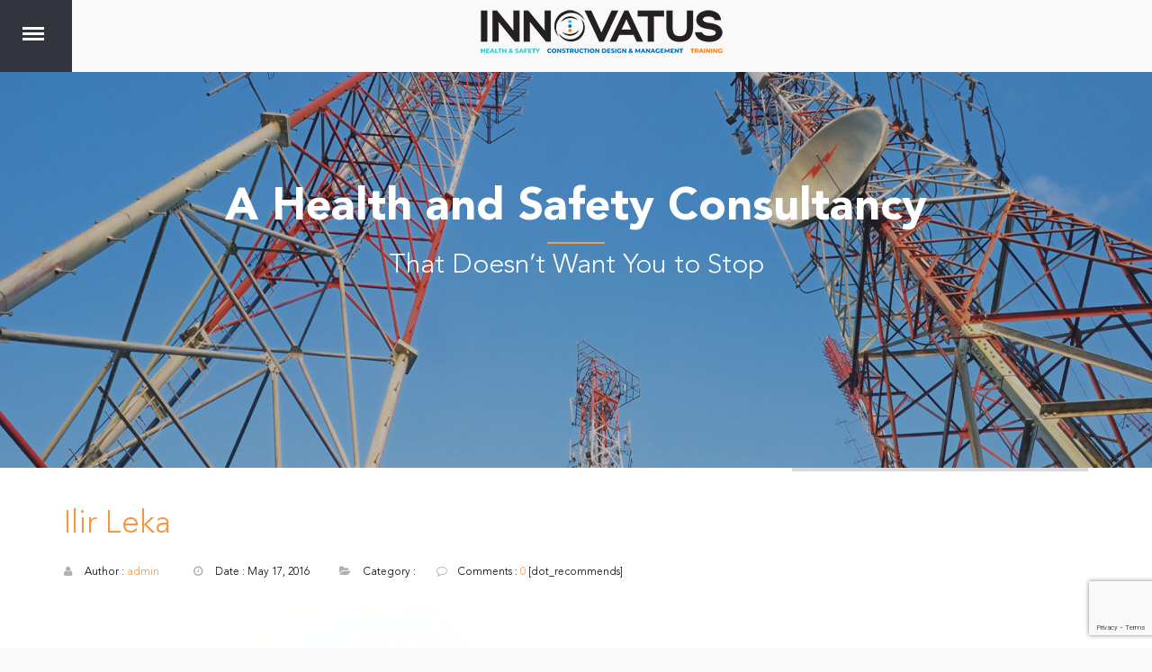

--- FILE ---
content_type: text/html; charset=UTF-8
request_url: https://www.innovatussafety.com/testimonial/ilir-leka/
body_size: 10847
content:
<!DOCTYPE html>
<html lang="en">
<head>

<!-- The above 3 meta tags *must* come first in the head; any other head content must come *after* these tags -->




<!-- Default Styles -->
<link href="https://www.innovatussafety.com/wp-content/themes/innovatus/css/bootstrap.css" rel="stylesheet"> <!-- Bootstrap Style (compulsory) -->
<link href="https://www.innovatussafety.com/wp-content/themes/innovatus/fonts/fonts.css" rel="stylesheet"> <!-- Fonts Style (compulsory as per PSD fonts) -->
<link href="https://www.innovatussafety.com/wp-content/themes/innovatus/fonts/font-awesome.min.css" rel="stylesheet"> <!-- font-awesome icon Style (compulsory) -->
<link href="https://www.innovatussafety.com/wp-content/themes/innovatus/css/animate.min.css" rel="stylesheet"> <!-- For animated object ( wow animation ) not compulsory  -->
<link href="https://www.innovatussafety.com/wp-content/themes/innovatus/css/masterslider.css" rel="stylesheet"> <!-- Slider Style (not compulsory) -->
<!-- portfolo css start -->
<link rel="stylesheet" href="https://www.innovatussafety.com/wp-content/themes/innovatus/css/layout.css">
<!-- portfolo css start -->
<link href="https://www.innovatussafety.com/wp-content/themes/innovatus/css/style.css" rel="stylesheet"> <!-- Our custom Style (compulsory) (we write all style in this file) -->
<link href="https://www.innovatussafety.com/wp-content/themes/innovatus/css/responsive.css" rel="stylesheet"> <!-- Our custom Style (compulsory) (we write all style in this file) -->
<link href="https://www.innovatussafety.com/wp-content/themes/innovatus/css/owl.carousel.css" rel="stylesheet">
<!-- start: Favicon -->
    <link rel="shortcut icon" href="https://www.innovatussafety.com/wp-content/uploads/2023/03/Innovatus-Icon-OnWhite-Main-Digital.png">
<!-- end: Favicon -->


<!-- HTML5 shim and Respond.js for IE8 support of HTML5 elements and media queries -->
<!-- WARNING: Respond.js doesn't work if you view the page via file:// -->
<!--[if lt IE 9]>
  	<script src="https://oss.maxcdn.com/html5shiv/3.7.2/html5shiv.min.js"></script>
  	<script src="https://oss.maxcdn.com/respond/1.4.2/respond.min.js"></script>
  	<link rel="stylesheet" href="css/sky-tabs-ie8.css">
    <script src="http://ajax.googleapis.com/ajax/libs/jquery/1.9.1/jquery.min.js"></script>
    <script src="js/sky-tabs-ie8.js"></script>
<![endif]-->

<!--Windows Phone Js Code Start-->
<script type="text/javascript">
    // Copyright 2014-2015 Twitter, Inc.
    // Licensed under MIT (https://github.com/twbs/bootstrap/blob/master/LICENSE)
    if (navigator.userAgent.match(/IEMobile\/10\.0/)) {
      var msViewportStyle = document.createElement('style')
      msViewportStyle.appendChild(
        document.createTextNode(
          '@-ms-viewport{width:auto!important}'
        )
      )
      document.querySelector('head').appendChild(msViewportStyle)
    }
</script>
<!--End Windows Phone Js Code Start-->
<script>(function(html){html.className = html.className.replace(/\bno-js\b/,'js')})(document.documentElement);</script>
<meta name='robots' content='index, follow, max-image-preview:large, max-snippet:-1, max-video-preview:-1' />

	<!-- This site is optimized with the Yoast SEO plugin v20.4 - https://yoast.com/wordpress/plugins/seo/ -->
	<title>Ilir Leka - Innovatus Safety</title>
	<link rel="canonical" href="https://www.innovatussafety.com/testimonial/ilir-leka/" />
	<meta property="og:locale" content="en_GB" />
	<meta property="og:type" content="article" />
	<meta property="og:title" content="Ilir Leka - Innovatus Safety" />
	<meta property="og:description" content="Innovatus Safety is always up to date with health and safety practices. The support provided in setting up and helping with continuous improvement of health and safety standards and processes has impressed our clients." />
	<meta property="og:url" content="https://www.innovatussafety.com/testimonial/ilir-leka/" />
	<meta property="og:site_name" content="Innovatus Safety" />
	<meta property="article:modified_time" content="2016-06-30T05:55:29+00:00" />
	<meta property="og:image" content="https://www.innovatussafety.com/wp-content/uploads/2016/06/testimonial-icon-1.jpg" />
	<meta property="og:image:width" content="110" />
	<meta property="og:image:height" content="110" />
	<meta property="og:image:type" content="image/jpeg" />
	<meta name="twitter:card" content="summary_large_image" />
	<script type="application/ld+json" class="yoast-schema-graph">{"@context":"https://schema.org","@graph":[{"@type":"WebPage","@id":"https://www.innovatussafety.com/testimonial/ilir-leka/","url":"https://www.innovatussafety.com/testimonial/ilir-leka/","name":"Ilir Leka - Innovatus Safety","isPartOf":{"@id":"https://www.innovatussafety.com/#website"},"primaryImageOfPage":{"@id":"https://www.innovatussafety.com/testimonial/ilir-leka/#primaryimage"},"image":{"@id":"https://www.innovatussafety.com/testimonial/ilir-leka/#primaryimage"},"thumbnailUrl":"https://www.innovatussafety.com/wp-content/uploads/2016/06/testimonial-icon-1.jpg","datePublished":"2016-05-17T09:24:00+00:00","dateModified":"2016-06-30T05:55:29+00:00","breadcrumb":{"@id":"https://www.innovatussafety.com/testimonial/ilir-leka/#breadcrumb"},"inLanguage":"en-GB","potentialAction":[{"@type":"ReadAction","target":["https://www.innovatussafety.com/testimonial/ilir-leka/"]}]},{"@type":"ImageObject","inLanguage":"en-GB","@id":"https://www.innovatussafety.com/testimonial/ilir-leka/#primaryimage","url":"https://www.innovatussafety.com/wp-content/uploads/2016/06/testimonial-icon-1.jpg","contentUrl":"https://www.innovatussafety.com/wp-content/uploads/2016/06/testimonial-icon-1.jpg","width":110,"height":110},{"@type":"BreadcrumbList","@id":"https://www.innovatussafety.com/testimonial/ilir-leka/#breadcrumb","itemListElement":[{"@type":"ListItem","position":1,"name":"Home","item":"https://www.innovatussafety.com/"},{"@type":"ListItem","position":2,"name":"Testimonial","item":"https://www.innovatussafety.com/testimonial/"},{"@type":"ListItem","position":3,"name":"Ilir Leka"}]},{"@type":"WebSite","@id":"https://www.innovatussafety.com/#website","url":"https://www.innovatussafety.com/","name":"Innovatus Safety","description":"A Health and Safety Consultancy That Doesn’t Want You to Stop","publisher":{"@id":"https://www.innovatussafety.com/#organization"},"potentialAction":[{"@type":"SearchAction","target":{"@type":"EntryPoint","urlTemplate":"https://www.innovatussafety.com/?s={search_term_string}"},"query-input":"required name=search_term_string"}],"inLanguage":"en-GB"},{"@type":"Organization","@id":"https://www.innovatussafety.com/#organization","name":"Innovatus Safety","url":"https://www.innovatussafety.com/","logo":{"@type":"ImageObject","inLanguage":"en-GB","@id":"https://www.innovatussafety.com/#/schema/logo/image/","url":"https://www.innovatussafety.com/wp-content/uploads/2016/04/logo.png","contentUrl":"https://www.innovatussafety.com/wp-content/uploads/2016/04/logo.png","width":253,"height":90,"caption":"Innovatus Safety"},"image":{"@id":"https://www.innovatussafety.com/#/schema/logo/image/"}}]}</script>
	<!-- / Yoast SEO plugin. -->


<link rel='dns-prefetch' href='//static.addtoany.com' />
<link rel='dns-prefetch' href='//fonts.googleapis.com' />
<link rel="alternate" type="application/rss+xml" title="Innovatus Safety &raquo; Feed" href="https://www.innovatussafety.com/feed/" />
<link rel="alternate" type="application/rss+xml" title="Innovatus Safety &raquo; Comments Feed" href="https://www.innovatussafety.com/comments/feed/" />
<script type="text/javascript">
window._wpemojiSettings = {"baseUrl":"https:\/\/s.w.org\/images\/core\/emoji\/14.0.0\/72x72\/","ext":".png","svgUrl":"https:\/\/s.w.org\/images\/core\/emoji\/14.0.0\/svg\/","svgExt":".svg","source":{"concatemoji":"https:\/\/www.innovatussafety.com\/wp-includes\/js\/wp-emoji-release.min.js?ver=6.1.9"}};
/*! This file is auto-generated */
!function(e,a,t){var n,r,o,i=a.createElement("canvas"),p=i.getContext&&i.getContext("2d");function s(e,t){var a=String.fromCharCode,e=(p.clearRect(0,0,i.width,i.height),p.fillText(a.apply(this,e),0,0),i.toDataURL());return p.clearRect(0,0,i.width,i.height),p.fillText(a.apply(this,t),0,0),e===i.toDataURL()}function c(e){var t=a.createElement("script");t.src=e,t.defer=t.type="text/javascript",a.getElementsByTagName("head")[0].appendChild(t)}for(o=Array("flag","emoji"),t.supports={everything:!0,everythingExceptFlag:!0},r=0;r<o.length;r++)t.supports[o[r]]=function(e){if(p&&p.fillText)switch(p.textBaseline="top",p.font="600 32px Arial",e){case"flag":return s([127987,65039,8205,9895,65039],[127987,65039,8203,9895,65039])?!1:!s([55356,56826,55356,56819],[55356,56826,8203,55356,56819])&&!s([55356,57332,56128,56423,56128,56418,56128,56421,56128,56430,56128,56423,56128,56447],[55356,57332,8203,56128,56423,8203,56128,56418,8203,56128,56421,8203,56128,56430,8203,56128,56423,8203,56128,56447]);case"emoji":return!s([129777,127995,8205,129778,127999],[129777,127995,8203,129778,127999])}return!1}(o[r]),t.supports.everything=t.supports.everything&&t.supports[o[r]],"flag"!==o[r]&&(t.supports.everythingExceptFlag=t.supports.everythingExceptFlag&&t.supports[o[r]]);t.supports.everythingExceptFlag=t.supports.everythingExceptFlag&&!t.supports.flag,t.DOMReady=!1,t.readyCallback=function(){t.DOMReady=!0},t.supports.everything||(n=function(){t.readyCallback()},a.addEventListener?(a.addEventListener("DOMContentLoaded",n,!1),e.addEventListener("load",n,!1)):(e.attachEvent("onload",n),a.attachEvent("onreadystatechange",function(){"complete"===a.readyState&&t.readyCallback()})),(e=t.source||{}).concatemoji?c(e.concatemoji):e.wpemoji&&e.twemoji&&(c(e.twemoji),c(e.wpemoji)))}(window,document,window._wpemojiSettings);
</script>
<style type="text/css">
img.wp-smiley,
img.emoji {
	display: inline !important;
	border: none !important;
	box-shadow: none !important;
	height: 1em !important;
	width: 1em !important;
	margin: 0 0.07em !important;
	vertical-align: -0.1em !important;
	background: none !important;
	padding: 0 !important;
}
</style>
	<link rel='stylesheet' id='wp-block-library-css' href='https://www.innovatussafety.com/wp-includes/css/dist/block-library/style.min.css?ver=6.1.9' type='text/css' media='all' />
<link rel='stylesheet' id='classic-theme-styles-css' href='https://www.innovatussafety.com/wp-includes/css/classic-themes.min.css?ver=1' type='text/css' media='all' />
<style id='global-styles-inline-css' type='text/css'>
body{--wp--preset--color--black: #000000;--wp--preset--color--cyan-bluish-gray: #abb8c3;--wp--preset--color--white: #ffffff;--wp--preset--color--pale-pink: #f78da7;--wp--preset--color--vivid-red: #cf2e2e;--wp--preset--color--luminous-vivid-orange: #ff6900;--wp--preset--color--luminous-vivid-amber: #fcb900;--wp--preset--color--light-green-cyan: #7bdcb5;--wp--preset--color--vivid-green-cyan: #00d084;--wp--preset--color--pale-cyan-blue: #8ed1fc;--wp--preset--color--vivid-cyan-blue: #0693e3;--wp--preset--color--vivid-purple: #9b51e0;--wp--preset--gradient--vivid-cyan-blue-to-vivid-purple: linear-gradient(135deg,rgba(6,147,227,1) 0%,rgb(155,81,224) 100%);--wp--preset--gradient--light-green-cyan-to-vivid-green-cyan: linear-gradient(135deg,rgb(122,220,180) 0%,rgb(0,208,130) 100%);--wp--preset--gradient--luminous-vivid-amber-to-luminous-vivid-orange: linear-gradient(135deg,rgba(252,185,0,1) 0%,rgba(255,105,0,1) 100%);--wp--preset--gradient--luminous-vivid-orange-to-vivid-red: linear-gradient(135deg,rgba(255,105,0,1) 0%,rgb(207,46,46) 100%);--wp--preset--gradient--very-light-gray-to-cyan-bluish-gray: linear-gradient(135deg,rgb(238,238,238) 0%,rgb(169,184,195) 100%);--wp--preset--gradient--cool-to-warm-spectrum: linear-gradient(135deg,rgb(74,234,220) 0%,rgb(151,120,209) 20%,rgb(207,42,186) 40%,rgb(238,44,130) 60%,rgb(251,105,98) 80%,rgb(254,248,76) 100%);--wp--preset--gradient--blush-light-purple: linear-gradient(135deg,rgb(255,206,236) 0%,rgb(152,150,240) 100%);--wp--preset--gradient--blush-bordeaux: linear-gradient(135deg,rgb(254,205,165) 0%,rgb(254,45,45) 50%,rgb(107,0,62) 100%);--wp--preset--gradient--luminous-dusk: linear-gradient(135deg,rgb(255,203,112) 0%,rgb(199,81,192) 50%,rgb(65,88,208) 100%);--wp--preset--gradient--pale-ocean: linear-gradient(135deg,rgb(255,245,203) 0%,rgb(182,227,212) 50%,rgb(51,167,181) 100%);--wp--preset--gradient--electric-grass: linear-gradient(135deg,rgb(202,248,128) 0%,rgb(113,206,126) 100%);--wp--preset--gradient--midnight: linear-gradient(135deg,rgb(2,3,129) 0%,rgb(40,116,252) 100%);--wp--preset--duotone--dark-grayscale: url('#wp-duotone-dark-grayscale');--wp--preset--duotone--grayscale: url('#wp-duotone-grayscale');--wp--preset--duotone--purple-yellow: url('#wp-duotone-purple-yellow');--wp--preset--duotone--blue-red: url('#wp-duotone-blue-red');--wp--preset--duotone--midnight: url('#wp-duotone-midnight');--wp--preset--duotone--magenta-yellow: url('#wp-duotone-magenta-yellow');--wp--preset--duotone--purple-green: url('#wp-duotone-purple-green');--wp--preset--duotone--blue-orange: url('#wp-duotone-blue-orange');--wp--preset--font-size--small: 13px;--wp--preset--font-size--medium: 20px;--wp--preset--font-size--large: 36px;--wp--preset--font-size--x-large: 42px;--wp--preset--spacing--20: 0.44rem;--wp--preset--spacing--30: 0.67rem;--wp--preset--spacing--40: 1rem;--wp--preset--spacing--50: 1.5rem;--wp--preset--spacing--60: 2.25rem;--wp--preset--spacing--70: 3.38rem;--wp--preset--spacing--80: 5.06rem;}:where(.is-layout-flex){gap: 0.5em;}body .is-layout-flow > .alignleft{float: left;margin-inline-start: 0;margin-inline-end: 2em;}body .is-layout-flow > .alignright{float: right;margin-inline-start: 2em;margin-inline-end: 0;}body .is-layout-flow > .aligncenter{margin-left: auto !important;margin-right: auto !important;}body .is-layout-constrained > .alignleft{float: left;margin-inline-start: 0;margin-inline-end: 2em;}body .is-layout-constrained > .alignright{float: right;margin-inline-start: 2em;margin-inline-end: 0;}body .is-layout-constrained > .aligncenter{margin-left: auto !important;margin-right: auto !important;}body .is-layout-constrained > :where(:not(.alignleft):not(.alignright):not(.alignfull)){max-width: var(--wp--style--global--content-size);margin-left: auto !important;margin-right: auto !important;}body .is-layout-constrained > .alignwide{max-width: var(--wp--style--global--wide-size);}body .is-layout-flex{display: flex;}body .is-layout-flex{flex-wrap: wrap;align-items: center;}body .is-layout-flex > *{margin: 0;}:where(.wp-block-columns.is-layout-flex){gap: 2em;}.has-black-color{color: var(--wp--preset--color--black) !important;}.has-cyan-bluish-gray-color{color: var(--wp--preset--color--cyan-bluish-gray) !important;}.has-white-color{color: var(--wp--preset--color--white) !important;}.has-pale-pink-color{color: var(--wp--preset--color--pale-pink) !important;}.has-vivid-red-color{color: var(--wp--preset--color--vivid-red) !important;}.has-luminous-vivid-orange-color{color: var(--wp--preset--color--luminous-vivid-orange) !important;}.has-luminous-vivid-amber-color{color: var(--wp--preset--color--luminous-vivid-amber) !important;}.has-light-green-cyan-color{color: var(--wp--preset--color--light-green-cyan) !important;}.has-vivid-green-cyan-color{color: var(--wp--preset--color--vivid-green-cyan) !important;}.has-pale-cyan-blue-color{color: var(--wp--preset--color--pale-cyan-blue) !important;}.has-vivid-cyan-blue-color{color: var(--wp--preset--color--vivid-cyan-blue) !important;}.has-vivid-purple-color{color: var(--wp--preset--color--vivid-purple) !important;}.has-black-background-color{background-color: var(--wp--preset--color--black) !important;}.has-cyan-bluish-gray-background-color{background-color: var(--wp--preset--color--cyan-bluish-gray) !important;}.has-white-background-color{background-color: var(--wp--preset--color--white) !important;}.has-pale-pink-background-color{background-color: var(--wp--preset--color--pale-pink) !important;}.has-vivid-red-background-color{background-color: var(--wp--preset--color--vivid-red) !important;}.has-luminous-vivid-orange-background-color{background-color: var(--wp--preset--color--luminous-vivid-orange) !important;}.has-luminous-vivid-amber-background-color{background-color: var(--wp--preset--color--luminous-vivid-amber) !important;}.has-light-green-cyan-background-color{background-color: var(--wp--preset--color--light-green-cyan) !important;}.has-vivid-green-cyan-background-color{background-color: var(--wp--preset--color--vivid-green-cyan) !important;}.has-pale-cyan-blue-background-color{background-color: var(--wp--preset--color--pale-cyan-blue) !important;}.has-vivid-cyan-blue-background-color{background-color: var(--wp--preset--color--vivid-cyan-blue) !important;}.has-vivid-purple-background-color{background-color: var(--wp--preset--color--vivid-purple) !important;}.has-black-border-color{border-color: var(--wp--preset--color--black) !important;}.has-cyan-bluish-gray-border-color{border-color: var(--wp--preset--color--cyan-bluish-gray) !important;}.has-white-border-color{border-color: var(--wp--preset--color--white) !important;}.has-pale-pink-border-color{border-color: var(--wp--preset--color--pale-pink) !important;}.has-vivid-red-border-color{border-color: var(--wp--preset--color--vivid-red) !important;}.has-luminous-vivid-orange-border-color{border-color: var(--wp--preset--color--luminous-vivid-orange) !important;}.has-luminous-vivid-amber-border-color{border-color: var(--wp--preset--color--luminous-vivid-amber) !important;}.has-light-green-cyan-border-color{border-color: var(--wp--preset--color--light-green-cyan) !important;}.has-vivid-green-cyan-border-color{border-color: var(--wp--preset--color--vivid-green-cyan) !important;}.has-pale-cyan-blue-border-color{border-color: var(--wp--preset--color--pale-cyan-blue) !important;}.has-vivid-cyan-blue-border-color{border-color: var(--wp--preset--color--vivid-cyan-blue) !important;}.has-vivid-purple-border-color{border-color: var(--wp--preset--color--vivid-purple) !important;}.has-vivid-cyan-blue-to-vivid-purple-gradient-background{background: var(--wp--preset--gradient--vivid-cyan-blue-to-vivid-purple) !important;}.has-light-green-cyan-to-vivid-green-cyan-gradient-background{background: var(--wp--preset--gradient--light-green-cyan-to-vivid-green-cyan) !important;}.has-luminous-vivid-amber-to-luminous-vivid-orange-gradient-background{background: var(--wp--preset--gradient--luminous-vivid-amber-to-luminous-vivid-orange) !important;}.has-luminous-vivid-orange-to-vivid-red-gradient-background{background: var(--wp--preset--gradient--luminous-vivid-orange-to-vivid-red) !important;}.has-very-light-gray-to-cyan-bluish-gray-gradient-background{background: var(--wp--preset--gradient--very-light-gray-to-cyan-bluish-gray) !important;}.has-cool-to-warm-spectrum-gradient-background{background: var(--wp--preset--gradient--cool-to-warm-spectrum) !important;}.has-blush-light-purple-gradient-background{background: var(--wp--preset--gradient--blush-light-purple) !important;}.has-blush-bordeaux-gradient-background{background: var(--wp--preset--gradient--blush-bordeaux) !important;}.has-luminous-dusk-gradient-background{background: var(--wp--preset--gradient--luminous-dusk) !important;}.has-pale-ocean-gradient-background{background: var(--wp--preset--gradient--pale-ocean) !important;}.has-electric-grass-gradient-background{background: var(--wp--preset--gradient--electric-grass) !important;}.has-midnight-gradient-background{background: var(--wp--preset--gradient--midnight) !important;}.has-small-font-size{font-size: var(--wp--preset--font-size--small) !important;}.has-medium-font-size{font-size: var(--wp--preset--font-size--medium) !important;}.has-large-font-size{font-size: var(--wp--preset--font-size--large) !important;}.has-x-large-font-size{font-size: var(--wp--preset--font-size--x-large) !important;}
.wp-block-navigation a:where(:not(.wp-element-button)){color: inherit;}
:where(.wp-block-columns.is-layout-flex){gap: 2em;}
.wp-block-pullquote{font-size: 1.5em;line-height: 1.6;}
</style>
<link rel='stylesheet' id='contact-form-7-css' href='https://www.innovatussafety.com/wp-content/plugins/contact-form-7/includes/css/styles.css?ver=5.7.5.1' type='text/css' media='all' />
<link rel='stylesheet' id='rfw-style-css' href='https://www.innovatussafety.com/wp-content/plugins/rss-feed-widget/style.css?ver=6.1.9' type='text/css' media='all' />
<link rel='stylesheet' id='rfw-slider-style-css' href='https://www.innovatussafety.com/wp-content/plugins/rss-feed-widget/jquery.bxslider.css?ver=6.1.9' type='text/css' media='all' />
<link rel='stylesheet' id='twentyfifteen-fonts-css' href='https://fonts.googleapis.com/css?family=Noto+Sans%3A400italic%2C700italic%2C400%2C700%7CNoto+Serif%3A400italic%2C700italic%2C400%2C700%7CInconsolata%3A400%2C700&#038;subset=latin%2Clatin-ext' type='text/css' media='all' />
<link rel='stylesheet' id='genericons-css' href='https://www.innovatussafety.com/wp-content/themes/innovatus/genericons/genericons.css?ver=3.2' type='text/css' media='all' />
<link rel='stylesheet' id='twentyfifteen-style-css' href='https://www.innovatussafety.com/wp-content/themes/innovatus-child/style.css?ver=6.1.9' type='text/css' media='all' />
<style id='twentyfifteen-style-inline-css' type='text/css'>

			.post-navigation .nav-previous { background-image: url(https://www.innovatussafety.com/wp-content/uploads/2016/06/testimonial-icon-1.jpg); }
			.post-navigation .nav-previous .post-title, .post-navigation .nav-previous a:hover .post-title, .post-navigation .nav-previous .meta-nav { color: #fff; }
			.post-navigation .nav-previous a:before { background-color: rgba(0, 0, 0, 0.4); }
		
			.post-navigation .nav-next { background-image: url(https://www.innovatussafety.com/wp-content/uploads/2016/06/testimonial-icon-1.jpg); border-top: 0; }
			.post-navigation .nav-next .post-title, .post-navigation .nav-next a:hover .post-title, .post-navigation .nav-next .meta-nav { color: #fff; }
			.post-navigation .nav-next a:before { background-color: rgba(0, 0, 0, 0.4); }
		
</style>
<!--[if lt IE 9]>
<link rel='stylesheet' id='twentyfifteen-ie-css' href='https://www.innovatussafety.com/wp-content/themes/innovatus/css/ie.css?ver=20141010' type='text/css' media='all' />
<![endif]-->
<!--[if lt IE 8]>
<link rel='stylesheet' id='twentyfifteen-ie7-css' href='https://www.innovatussafety.com/wp-content/themes/innovatus/css/ie7.css?ver=20141010' type='text/css' media='all' />
<![endif]-->
<link rel='stylesheet' id='recent-posts-widget-with-thumbnails-public-style-css' href='https://www.innovatussafety.com/wp-content/plugins/recent-posts-widget-with-thumbnails/public.css?ver=7.1.1' type='text/css' media='all' />
<link rel='stylesheet' id='addtoany-css' href='https://www.innovatussafety.com/wp-content/plugins/add-to-any/addtoany.min.css?ver=1.16' type='text/css' media='all' />
<script type='text/javascript' id='addtoany-core-js-before'>
window.a2a_config=window.a2a_config||{};a2a_config.callbacks=[];a2a_config.overlays=[];a2a_config.templates={};a2a_localize = {
	Share: "Share",
	Save: "Save",
	Subscribe: "Subscribe",
	Email: "Email",
	Bookmark: "Bookmark",
	ShowAll: "Show All",
	ShowLess: "Show less",
	FindServices: "Find service(s)",
	FindAnyServiceToAddTo: "Instantly find any service to add to",
	PoweredBy: "Powered by",
	ShareViaEmail: "Share via email",
	SubscribeViaEmail: "Subscribe via email",
	BookmarkInYourBrowser: "Bookmark in your browser",
	BookmarkInstructions: "Press Ctrl+D or \u2318+D to bookmark this page",
	AddToYourFavorites: "Add to your favourites",
	SendFromWebOrProgram: "Send from any email address or email program",
	EmailProgram: "Email program",
	More: "More&#8230;",
	ThanksForSharing: "Thanks for sharing!",
	ThanksForFollowing: "Thanks for following!"
};
</script>
<script type='text/javascript' async src='https://static.addtoany.com/menu/page.js' id='addtoany-core-js'></script>
<script type='text/javascript' src='https://www.innovatussafety.com/wp-includes/js/jquery/jquery.min.js?ver=3.6.1' id='jquery-core-js'></script>
<script type='text/javascript' src='https://www.innovatussafety.com/wp-includes/js/jquery/jquery-migrate.min.js?ver=3.3.2' id='jquery-migrate-js'></script>
<script type='text/javascript' async src='https://www.innovatussafety.com/wp-content/plugins/add-to-any/addtoany.min.js?ver=1.1' id='addtoany-jquery-js'></script>
<script type='text/javascript' src='https://www.innovatussafety.com/wp-content/plugins/rss-feed-widget/functions.js?ver=6.1.9' id='rfw-script-js'></script>
<script type='text/javascript' src='https://www.innovatussafety.com/wp-content/plugins/rss-feed-widget/jquery.bxslider.js?ver=6.1.9' id='rfw-slider-script-js'></script>
<link rel="https://api.w.org/" href="https://www.innovatussafety.com/wp-json/" /><link rel="EditURI" type="application/rsd+xml" title="RSD" href="https://www.innovatussafety.com/xmlrpc.php?rsd" />
<link rel="wlwmanifest" type="application/wlwmanifest+xml" href="https://www.innovatussafety.com/wp-includes/wlwmanifest.xml" />
<meta name="generator" content="WordPress 6.1.9" />
<link rel='shortlink' href='https://www.innovatussafety.com/?p=145' />
<link rel="alternate" type="application/json+oembed" href="https://www.innovatussafety.com/wp-json/oembed/1.0/embed?url=https%3A%2F%2Fwww.innovatussafety.com%2Ftestimonial%2Filir-leka%2F" />
<link rel="alternate" type="text/xml+oembed" href="https://www.innovatussafety.com/wp-json/oembed/1.0/embed?url=https%3A%2F%2Fwww.innovatussafety.com%2Ftestimonial%2Filir-leka%2F&#038;format=xml" />

</head>
<body>

<div class="main_wapper">

	<div id="site-header">
        <a href="javascript:void(0)" class="hamburger">
            <span class="sr-only">Menu Icon</span>
            <span class="bar bar-1"></span>
            <span class="bar bar-2"></span>
            <span class="bar bar-3"></span>
            <span class="bar bar-4"></span>
        </a>
        <div class="main_navigation">
            <div class="menu-main-menu-container"><ul id="menu-main-menu" class="nav navbar-nav"><li id="menu-item-64" class="menu-item menu-item-type-post_type menu-item-object-page menu-item-home menu-item-64"><a href="https://www.innovatussafety.com/">Home</a></li>
<li id="menu-item-89" class="menu-item menu-item-type-post_type menu-item-object-page menu-item-89"><a href="https://www.innovatussafety.com/about/">About Us</a></li>
<li id="menu-item-87" class="menu-item menu-item-type-post_type menu-item-object-page menu-item-87"><a href="https://www.innovatussafety.com/services/">Services</a></li>
<li id="menu-item-176" class="menu-item menu-item-type-post_type menu-item-object-page menu-item-176"><a href="https://www.innovatussafety.com/projects/">Projects</a></li>
<li id="menu-item-88" class="menu-item menu-item-type-post_type menu-item-object-page menu-item-88"><a href="https://www.innovatussafety.com/courses/">Courses</a></li>
<li id="menu-item-86" class="menu-item menu-item-type-post_type menu-item-object-page current_page_parent menu-item-86"><a href="https://www.innovatussafety.com/news/">News</a></li>
<li id="menu-item-85" class="menu-item menu-item-type-post_type menu-item-object-page menu-item-85"><a href="https://www.innovatussafety.com/contact/">Contact</a></li>
<li id="menu-item-682" class="menu-item menu-item-type-custom menu-item-object-custom menu-item-682"><a href="https://www.innovatussafety.com/client-portal-login/">Client Login</a></li>
</ul></div>            <div class="information">
                <ul>
                    <li><i class="fa fa-phone"></i>Call Us : <a href="tel:01926 893092" > 01926 893092</a></li>
                    <li><i class="fa fa-envelope"></i>Email : <a href="mailto:info@innovatussafety.com" >info@innovatussafety.com</a></li>
                    <li><i class="fa fa-map-marker"></i> <a href="#" >Login / Register </a></li>
                </ul>
            </div>
            <div class="social">
                <ul>
                    <li><a href=""><i class="fa fa-facebook"></i></a></li>
                	<li><a href=""><i class="fa fa-twitter"></i></a></li>
                    <li><a href=""><i class="fa fa-google-plus"></i></a></li>
                    <li><a href=""><i class="fa fa-pinterest"></i></a></li>
                    <li><a href=""><i class="fa fa-vimeo-square"></i></a></li>
                    <li><a href=""><i class="fa fa-linkedin"></i></a></li>
                    <li><a href=""><i class="fa fa-dribbble"></i></a></li>
                    <li><a href=""><i class="fa fa-youtube-play"></i></a></li>
                    <li><a href=""><i class="fa fa-rss"></i></a></li>
                </ul>                                                                                                    
            </div>
        </div>
    </div>
    <div class="top-logo-right">
        <a class="navbar-brand" href="https://www.innovatussafety.com/"><img src="https://www.innovatussafety.com/wp-content/uploads/2023/03/Innovatus2logo.png" alt="logo"></a>
    </div>



    <!--Main Banner-->
    <div class="banner_wapper1 parallax-window" data-parallax="scroll" data-image-src="https://www.innovatussafety.com/wp-content/uploads/2016/05/News-2.jpg">
    	<div class="overlay"></div>
        <div class="caption">
        	<h1> A Health and Safety Consultancy </h1>
            <p>That Doesn’t Want You to Stop</p>
        </div>
        
    </div>
    <!--End Main Banner-->
    
    <!--Main Contain-->
    <section class="contain_wapper">
    	<div class="news-detail">
            <div class="news-section">
                <div class="container">
                    <div class="row">
                        <div class="col-sm-7 col-md-8">
                            <div class="newsdetail wow fadeInUp">
                                <h3>Ilir Leka</h3>
                                <div class="meta">
                                    <span><i class="fa fa-user"></i> Author : <a href="#">admin</a></span>
                                    <span><i class="fa fa-clock-o"></i> Date : May 17, 2016</span>
                                    <span><i class="fa fa-folder-open"></i> Category : <a href="#"></a></span>
                                    <span><i class="fa fa-comment-o"></i> Comments : <a href="#comment">0</a></span>
                                    <span>[dot_recommends]</span>
                                </div>
																			<div class="mainimage">
											<img alt="" src="https://www.innovatussafety.com/wp-content/uploads/2016/06/testimonial-icon-1.jpg">
										</div>
									<p>Innovatus Safety is always up to date with health and safety practices.  The support provided in setting up and helping with continuous improvement of health and safety standards and processes has impressed our clients.</p>
                            </div>
                        </div>
                        <div class="col-sm-5 col-md-4">
                             <div class="rightsidebar">
                                                             </div>
                        </div>
                    </div>
                </div>                    
            </div>
        
         <!--Courses Section Start-->
            <div class="courses_section">
    	        	<div class="title">
        	    		<h2>Courses</h2>
                        <span>Check Out Our Latest Health & Saftey Courses</span>
	        	    </div>
            <!--Courses Heading-->
             <!--courses Carousel Start-->
	            <div class="container">
					    	        	<div class="owl-carousel1 slider-style">
				  	 	 <!--Item Start-->                   
                                                <div class="item">
                            <div class="courses_box">
                            	<div class="caption">    
	        	                    <span class="service-icon"></span>           	
        	                        <h3>Online Based Courses</h3>
                                </div>
                                <div class="cb-overly">
                                	<span class="service-icon"></span>
                                    <h3>Online Based Courses</h3>
    	                            <p>Find and Book Your Course Here</p>
	                                <a href="#"><strong>View Course</strong></a>
                                </div>
                            </div>
                             
							<img src="https://www.innovatussafety.com/wp-content/uploads/2016/05/Online-Training-Thumb.jpg" alt="courses-1">
                        </div>
                                                <div class="item">
                            <div class="courses_box">
                            	<div class="caption">    
	        	                    <span class="service-icon"></span>           	
        	                        <h3>Classroom Based Courses</h3>
                                </div>
                                <div class="cb-overly">
                                	<span class="service-icon"></span>
                                    <h3>Classroom Based Courses</h3>
    	                            <p>Find Your Course Here</p>
	                                <a href="#"><strong>View Course</strong></a>
                                </div>
                            </div>
                             
							<img src="https://www.innovatussafety.com/wp-content/uploads/2016/06/429444499Thumb.jpg" alt="courses-1">
                        </div>
                                                <div class="item">
                            <div class="courses_box">
                            	<div class="caption">    
	        	                    <span class="service-icon"></span>           	
        	                        <h3>Bespoke Course Packages</h3>
                                </div>
                                <div class="cb-overly">
                                	<span class="service-icon"></span>
                                    <h3>Bespoke Course Packages</h3>
    	                            <p>Contact Us to Discuss Your Requirements</p>
	                                <a href="#"><strong>View Course</strong></a>
                                </div>
                            </div>
                             
							<img src="https://www.innovatussafety.com/wp-content/uploads/2016/04/courses-1.jpg" alt="courses-1">
                        </div>
                                                <!--Item End-->
                    </div>
                    				</div>
            </div>
            <!--Courses Section End-->
             <!-- Search Section Start-->
            <!--<div class="search_section parallax-window" data-parallax="scroll" data-image-src="https://www.innovatussafety.com/wp-content/themes/innovatus/images/bg-search.jpg">
            	<div class="overlay"></div>
                <div class="search-title">
        	    		<h2>Search For Courses</h2>
                        <span>Fill The Below Forms And Start Searching</span>
	        	</div>
                <div class="searchbox">
                	<div class="container">
                    	<div class="row">
                        	<div class="col-md-6">
                            	<div class="row">
                                	<div class="col-sm-6">
	                                    <input type="text" class="search-word" placeholder="Search Word">
                                    </div>
                                    <div class="col-sm-6">
                                        <select class="selectpicker">
                                              <option>Category</option>
                                              <option>Mustard</option>
                                              <option>Ketchup</option>
                                              <option>Relish</option>
                                        </select>
                            		</div>
                            	</div>
                            </div>
                            <div class="col-md-6">
                            	<div class="row">
                                	<div class="col-sm-6">
                                        <select class="selectpicker">
                                              <option>Types</option>
                                              <option>Mustard</option>
                                              <option>Ketchup</option>
                                              <option>Relish</option>
                                        </select> 
                            		</div>
                                    <div class="col-sm-6">
			                    		<input type="button" class="serch-button" value="Start Search">
                                    </div>
                            	</div>
                            </div>
                    	</div>
                    </div>
                </div>
            </div>
            
       </div>   -->
       
       <!--New Search--> 
            <!-- Search Section Start-->
            <div class="search_section parallax-window" data-parallax="scroll" data-image-src="https://www.innovatussafety.com/wp-content/themes/innovatus/images/bg-search.jpg">
            	<div class="overlay"></div>
                <div class="search-title">
        	    		<h2>Search For Courses</h2>
                        <span>Fill The Below Forms And Start Searching</span>
	        	</div>
                <div class="searchbox">
                	<div class="container">
                	<form method="get" action="/innovatus/">
                    	<div class="row">
                        	<div class="col-md-6">
                            	<div class="row">
                                	<div class="col-sm-6">
	                                    <input type="text" class="search-word" placeholder="Search Word" name="s" id="searchkey">
                                    </div>
                                    <div class="col-sm-6 cource">
                                        <select class="selectpicker" id="cource" name="categories">                                              
                                         <option>All Courses</option>
                                                                                <option value=""></option>
                                                                                <option value=""></option>
                                                                                </select>
                            		</div>
                            	</div>
                            </div>
                            <div class="col-md-6 type">
                            	<div class="row">
                                	<div class="col-sm-6">
                                        <select class="selectpicker" id="type" name="type"> 
                                         <option>All Types</option>
                                                                                <option value=""></option>
                                                                                <option value=""></option>
                                                                                     
                                        </select>  
                            		</div>
                                    <div class="col-sm-6">
			                    		<input type="submit" class="serch-button" value="Start Search">
                                    </div>
                            	</div>
                            </div>
                    	</div>
                    	</form>
                    </div>
                </div>
            </div>  
            <!-- Search Section End-->
   	</section>
     <!--End Main Contain-->
   <!--Main Footer-->
    <div class="footer">
	    <div class="footer_wapper">
	        <div class="footer_top">
            	<div class="container">
                    <div class="row">
                        <div class="col-md-4 col-sm-4">
                        	<aside id="text-2" class="widget widget_text"><h3 class="widget-title">About</h3>			<div class="textwidget"><p class="footer-about"> Innovatus Safety is a professional, forward thinking consultancy that works with its clients to fulfill their health and safety requirements. </p></div>
		</aside> 
                            <ul>
                                <li><i class="fa fa-map-marker"></i>  Innovatus Safety Ltd <br />Prince Philip Building Warwick Enterprise Park Warwickshire CV35 9EF</li>
                                <li><i class="fa fa-phone"></i> <a href="tel:01926 893092" > 01926 893092</a></li>
                                <li><i class="fa fa-envelope"></i><a href="mailto:info@innovatussafety.com" >info@innovatussafety.com</a></li>
                            </ul>
                        </div>
                        <!--<div class="col-md-3 col-sm-6">
                        	 
                        </div>-->
                        <div class="col-md-4 col-sm-4">
                        	<aside id="text-4" class="widget widget_text"><h3 class="widget-title">Industry News</h3>			<div class="textwidget"><a class="news-footer" href="http://news.hse.gov.uk" target="_blank" rel="noopener">From HSE News</a></div>
		</aside><aside id="rfw-id" class="rfw-class"><nav class="add-nav widget_dock" id="rfw-authors"><ul class="rfw_dock" style=""></ul></nav></aside> 
                        </div>
                        <div class="col-md-4 col-sm-4">
							<aside id="nav_menu-2" class="widget widget_nav_menu"><h3 class="widget-title">Links</h3><div class="menu-footer-menu-container"><ul id="menu-footer-menu" class="menu"><li id="menu-item-96" class="menu-item menu-item-type-post_type menu-item-object-page menu-item-home menu-item-96"><a href="https://www.innovatussafety.com/">Home</a></li>
<li id="menu-item-97" class="menu-item menu-item-type-post_type menu-item-object-page menu-item-97"><a href="https://www.innovatussafety.com/about/">About Us</a></li>
<li id="menu-item-99" class="menu-item menu-item-type-post_type menu-item-object-page menu-item-99"><a href="https://www.innovatussafety.com/services/">Services</a></li>
<li id="menu-item-427" class="menu-item menu-item-type-post_type menu-item-object-page menu-item-427"><a href="https://www.innovatussafety.com/projects/">Projects</a></li>
<li id="menu-item-98" class="menu-item menu-item-type-post_type menu-item-object-page menu-item-98"><a href="https://www.innovatussafety.com/courses/">Courses</a></li>
<li id="menu-item-100" class="menu-item menu-item-type-post_type menu-item-object-page current_page_parent menu-item-100"><a href="https://www.innovatussafety.com/news/">News</a></li>
<li id="menu-item-461" class="menu-item menu-item-type-post_type menu-item-object-page menu-item-461"><a href="https://www.innovatussafety.com/testimonials/">Testimonial</a></li>
</ul></div></aside> 
                        </div>
                    </div>
                </div>
            </div>
            <div class="bottom-footer">
            	<div class="container">
                	<div class="row">
                    	<div class="col-sm-6">
				            <div class="copyright">All Rights Reserved © Innovatus Safety Ltd  |  Designed By <a href="http://www.mudinc.co.uk">Mudinc.co.uk</a></div>
                        </div>
                    	<div class="col-sm-6">
		                    <div class="f_logo">
                                <a href="#"><img src="https://www.innovatussafety.com/wp-content/uploads/2016/04/visa.png"></a>
                                <a href="#"><img src="https://www.innovatussafety.com/wp-content/uploads/2016/04/american-express.png"></a>
                                <a href="#"><img src="https://www.innovatussafety.com/wp-content/uploads/2016/04/mastercard.png"></a>
                                <a href="#"><img src="https://www.innovatussafety.com/wp-content/uploads/2016/04/paypal.png"></a>
                            </div>   
                    	</div>
                    </div>
                </div>
            </div>
		</div>
    </div>
    <!--End Main Footer-->
    
    <div class="backtotop">
    	<a id="toTop" href="javascript:void(0)"><span class="fa fa-arrow-circle-up"></span></a>
    </div>
    
</div>

<!-- jQuery (necessary for Bootstrap's JavaScript plugins) -->
<script src="https://www.innovatussafety.com/wp-content/themes/innovatus/js/jquery.min.js"></script> <!-- Default Jquery (compulsory) -->
<!-- Include all compiled plugins (below), or include individual files as needed -->
<script src="https://www.innovatussafety.com/wp-content/themes/innovatus/js/bootstrap.js"></script> <!-- Bootstrap Jquery (compulsory) -->

<script src="http://ajax.googleapis.com/ajax/libs/jqueryui/1.10.3/jquery-ui.min.js"></script>	

<!--custom js start-->
<script src="https://www.innovatussafety.com/wp-content/themes/innovatus/js/bootstrap-select.js"></script>
<script src="https://www.innovatussafety.com/wp-content/themes/innovatus/js/browser_selector.js"></script> <!-- Broweser Select Jquery (compulsory) (for add class all different browsers ) -->
<script src="https://www.innovatussafety.com/wp-content/themes/innovatus/js/AnimOnScroll.js"></script> <!-- Animation Jquery (not compulsory) -->
<script type="text/javascript" src="https://www.innovatussafety.com/wp-content/themes/innovatus/js/masterslider.min.js"></script> <!-- Slider Jquery (not compulsory) as require -->
<script type="text/javascript" src="https://www.innovatussafety.com/wp-content/themes/innovatus/js/jquery.easing.min.js"></script> <!-- easing Jquery (not compulsory) but some animation work base on this so we take it -->
<!-- portfoli start -->
	<script type="text/javascript" src="https://www.innovatussafety.com/wp-content/themes/innovatus/js/jquery.mixitup.min.js"></script> 
	
	<script type="text/javascript">
	$(function () {
		
		var filterList = {
		
			init: function () {
			
				// MixItUp plugin
				// http://mixitup.io
				$('#grid').mixitup({
					targetSelector: '.grid-item',
					filterSelector: '.filter',
					effects: ['fade'],
					easing: 'snap',
					// call the hover effect
					onMixEnd: filterList.hoverEffect()
					
				});				
				
			},
			
			hoverEffect: function () {
			
				// Simple parallax effect
				$('#portfoliolist .portfolio').hover(
					function () {
						$(this).find('.label').stop().animate({bottom: 0}, 200, 'easeOutQuad');
						$(this).find('img').stop().animate({top: 0}, 500, 'easeOutQuad');				
					},
					function () {
						$(this).find('.label').stop().animate({bottom: -40}, 200, 'easeInQuad');
						$(this).find('img').stop().animate({top: 0}, 300, 'easeOutQuad');								
					}		
				);				
			
			}

		};
		
		// Run the show!
		filterList.init();
		
		
	});	
	</script>
<!-- portfoli start -->


<script type="text/javascript" src="https://www.innovatussafety.com/wp-content/themes/innovatus/js/owl.carousel.js"></script>
<script src="https://www.innovatussafety.com/wp-content/themes/innovatus/js/parallax.js"></script>
<script src="https://www.innovatussafety.com/wp-content/themes/innovatus/js/script.js"></script> 
<!-- Script Jquery (compulsory) we all function put on this script -->

<script>
$('.current-menu-item').addClass('active');
</script>
<script type="text/javascript">
//ajax filter
jQuery(function()
{
	// Special Offer For Her
	jQuery("#searchkey").change(function(){
    	  var keyword = jQuery(this).val();
		//alert(keyword);
         jQuery.ajax({
		type: "POST",
		dataType: "json",
		url: "https://www.innovatussafety.com/wp-content/themes/innovatus/inc/ajaxcource.php/", //Relative or absolute path to response.php file
		data:{"keyword" : keyword },
		success: function(data){			
			//alert(data['option']);
			//alert(data['bootstrap']);			
			jQuery("#cource").html(data['option']);
			jQuery(".cource ul.dropdown-menu").html(data['bootstrap']);			
		} 		
		});
		return false;         
      });
      // Special Offer For Her
	jQuery("#cource").on("change", function() {
    	  var categories = jQuery(this).val();
		  //alert(categories);    	        
        jQuery.ajax({
		type: "POST",
		dataType: "json",
		url: "https://www.innovatussafety.com/wp-content/themes/innovatus/inc/ajaxcource.php/", //Relative or absolute path to response.php file
		data:{"categories" : categories },
		success: function(data){			
			//alert(data['option']);
			//alert(data['bootstrap']);			
			jQuery("#type").html(data['option']);
			jQuery(".type ul.dropdown-menu").html(data['bootstrap']);			
		} 		
		});
		return false; 
         
      });   
         
});
 jQuery(function () {
  jQuery("#row2, #row3, #row4, #row5").hide();
  jQuery("#flag1").click(function () {
   jQuery("#row2, #row3, #row4, #row5").hide();
   jQuery("#row1").show();
  });
  jQuery("#flag2").click(function () {
   jQuery("#row1, #row3, #row4, #row5").hide();
   jQuery("#row2").show();
  });
  jQuery("#flag3").click(function () {
   jQuery("#row2, #row1, #row4, #row5").hide();
   jQuery("#row3").show();
  });
  jQuery("#flag4").click(function () {
   jQuery("#row2, #row3, #row1, #row5").hide();
   jQuery("#row4").show();
  });
  jQuery("#flag5").click(function () {
   jQuery("#row2, #row3, #row4, #row1").hide();
   jQuery("#row5").show();
  });
 });    
</script>
<script>
	$("span.filter").click(function () {
    //	var target = $('.courses-section-main').outerHeight();
   // 	alert(target);
     //$("#parallax-mirror1").css("top", target);
	setTimeout(function(){
        jQuery(window).trigger('resize').trigger('scroll');
    }, 1*1000);	
	});
	
	$(".hamburger").click(function () {
    //	var target = $('.courses-section-main').outerHeight();
   // 	alert(target);
     //$("#parallax-mirror1").css("top", target);
	setTimeout(function(){
        jQuery(window).trigger('resize').trigger('scroll');
    }, 1*1000);	
	});

     //$('.parallax-window').parallax(
     	//{imageSrc: '../../innovatus/images/bg-search.jpg'});
</script>
<script>
	$('.newsdetail > #rfw-id').addClass('news-content');
//jQuery(window).trigger('resize').trigger('scroll');
</script>
<script>
    document.getElementById('videoid').play();
</script>
<script type='text/javascript' src='https://www.innovatussafety.com/wp-content/plugins/contact-form-7/includes/swv/js/index.js?ver=5.7.5.1' id='swv-js'></script>
<script type='text/javascript' id='contact-form-7-js-extra'>
/* <![CDATA[ */
var wpcf7 = {"api":{"root":"https:\/\/www.innovatussafety.com\/wp-json\/","namespace":"contact-form-7\/v1"}};
/* ]]> */
</script>
<script type='text/javascript' src='https://www.innovatussafety.com/wp-content/plugins/contact-form-7/includes/js/index.js?ver=5.7.5.1' id='contact-form-7-js'></script>
<script type='text/javascript' src='https://www.innovatussafety.com/wp-content/themes/innovatus/js/skip-link-focus-fix.js?ver=20141010' id='twentyfifteen-skip-link-focus-fix-js'></script>
<script type='text/javascript' id='twentyfifteen-script-js-extra'>
/* <![CDATA[ */
var screenReaderText = {"expand":"<span class=\"screen-reader-text\">expand child menu<\/span>","collapse":"<span class=\"screen-reader-text\">collapse child menu<\/span>"};
/* ]]> */
</script>
<script type='text/javascript' src='https://www.innovatussafety.com/wp-content/themes/innovatus/js/functions.js?ver=20150330' id='twentyfifteen-script-js'></script>
<script type='text/javascript' src='https://www.google.com/recaptcha/api.js?render=6LcskAInAAAAADtukaZntpMQCjyDiI6LL5KwKXm_&#038;ver=3.0' id='google-recaptcha-js'></script>
<script type='text/javascript' src='https://www.innovatussafety.com/wp-includes/js/dist/vendor/regenerator-runtime.min.js?ver=0.13.9' id='regenerator-runtime-js'></script>
<script type='text/javascript' src='https://www.innovatussafety.com/wp-includes/js/dist/vendor/wp-polyfill.min.js?ver=3.15.0' id='wp-polyfill-js'></script>
<script type='text/javascript' id='wpcf7-recaptcha-js-extra'>
/* <![CDATA[ */
var wpcf7_recaptcha = {"sitekey":"6LcskAInAAAAADtukaZntpMQCjyDiI6LL5KwKXm_","actions":{"homepage":"homepage","contactform":"contactform"}};
/* ]]> */
</script>
<script type='text/javascript' src='https://www.innovatussafety.com/wp-content/plugins/contact-form-7/modules/recaptcha/index.js?ver=5.7.5.1' id='wpcf7-recaptcha-js'></script>

</body>
</html>


--- FILE ---
content_type: text/html; charset=utf-8
request_url: https://www.google.com/recaptcha/api2/anchor?ar=1&k=6LcskAInAAAAADtukaZntpMQCjyDiI6LL5KwKXm_&co=aHR0cHM6Ly93d3cuaW5ub3ZhdHVzc2FmZXR5LmNvbTo0NDM.&hl=en&v=9TiwnJFHeuIw_s0wSd3fiKfN&size=invisible&anchor-ms=20000&execute-ms=30000&cb=ywg35x7ias0c
body_size: 48403
content:
<!DOCTYPE HTML><html dir="ltr" lang="en"><head><meta http-equiv="Content-Type" content="text/html; charset=UTF-8">
<meta http-equiv="X-UA-Compatible" content="IE=edge">
<title>reCAPTCHA</title>
<style type="text/css">
/* cyrillic-ext */
@font-face {
  font-family: 'Roboto';
  font-style: normal;
  font-weight: 400;
  font-stretch: 100%;
  src: url(//fonts.gstatic.com/s/roboto/v48/KFO7CnqEu92Fr1ME7kSn66aGLdTylUAMa3GUBHMdazTgWw.woff2) format('woff2');
  unicode-range: U+0460-052F, U+1C80-1C8A, U+20B4, U+2DE0-2DFF, U+A640-A69F, U+FE2E-FE2F;
}
/* cyrillic */
@font-face {
  font-family: 'Roboto';
  font-style: normal;
  font-weight: 400;
  font-stretch: 100%;
  src: url(//fonts.gstatic.com/s/roboto/v48/KFO7CnqEu92Fr1ME7kSn66aGLdTylUAMa3iUBHMdazTgWw.woff2) format('woff2');
  unicode-range: U+0301, U+0400-045F, U+0490-0491, U+04B0-04B1, U+2116;
}
/* greek-ext */
@font-face {
  font-family: 'Roboto';
  font-style: normal;
  font-weight: 400;
  font-stretch: 100%;
  src: url(//fonts.gstatic.com/s/roboto/v48/KFO7CnqEu92Fr1ME7kSn66aGLdTylUAMa3CUBHMdazTgWw.woff2) format('woff2');
  unicode-range: U+1F00-1FFF;
}
/* greek */
@font-face {
  font-family: 'Roboto';
  font-style: normal;
  font-weight: 400;
  font-stretch: 100%;
  src: url(//fonts.gstatic.com/s/roboto/v48/KFO7CnqEu92Fr1ME7kSn66aGLdTylUAMa3-UBHMdazTgWw.woff2) format('woff2');
  unicode-range: U+0370-0377, U+037A-037F, U+0384-038A, U+038C, U+038E-03A1, U+03A3-03FF;
}
/* math */
@font-face {
  font-family: 'Roboto';
  font-style: normal;
  font-weight: 400;
  font-stretch: 100%;
  src: url(//fonts.gstatic.com/s/roboto/v48/KFO7CnqEu92Fr1ME7kSn66aGLdTylUAMawCUBHMdazTgWw.woff2) format('woff2');
  unicode-range: U+0302-0303, U+0305, U+0307-0308, U+0310, U+0312, U+0315, U+031A, U+0326-0327, U+032C, U+032F-0330, U+0332-0333, U+0338, U+033A, U+0346, U+034D, U+0391-03A1, U+03A3-03A9, U+03B1-03C9, U+03D1, U+03D5-03D6, U+03F0-03F1, U+03F4-03F5, U+2016-2017, U+2034-2038, U+203C, U+2040, U+2043, U+2047, U+2050, U+2057, U+205F, U+2070-2071, U+2074-208E, U+2090-209C, U+20D0-20DC, U+20E1, U+20E5-20EF, U+2100-2112, U+2114-2115, U+2117-2121, U+2123-214F, U+2190, U+2192, U+2194-21AE, U+21B0-21E5, U+21F1-21F2, U+21F4-2211, U+2213-2214, U+2216-22FF, U+2308-230B, U+2310, U+2319, U+231C-2321, U+2336-237A, U+237C, U+2395, U+239B-23B7, U+23D0, U+23DC-23E1, U+2474-2475, U+25AF, U+25B3, U+25B7, U+25BD, U+25C1, U+25CA, U+25CC, U+25FB, U+266D-266F, U+27C0-27FF, U+2900-2AFF, U+2B0E-2B11, U+2B30-2B4C, U+2BFE, U+3030, U+FF5B, U+FF5D, U+1D400-1D7FF, U+1EE00-1EEFF;
}
/* symbols */
@font-face {
  font-family: 'Roboto';
  font-style: normal;
  font-weight: 400;
  font-stretch: 100%;
  src: url(//fonts.gstatic.com/s/roboto/v48/KFO7CnqEu92Fr1ME7kSn66aGLdTylUAMaxKUBHMdazTgWw.woff2) format('woff2');
  unicode-range: U+0001-000C, U+000E-001F, U+007F-009F, U+20DD-20E0, U+20E2-20E4, U+2150-218F, U+2190, U+2192, U+2194-2199, U+21AF, U+21E6-21F0, U+21F3, U+2218-2219, U+2299, U+22C4-22C6, U+2300-243F, U+2440-244A, U+2460-24FF, U+25A0-27BF, U+2800-28FF, U+2921-2922, U+2981, U+29BF, U+29EB, U+2B00-2BFF, U+4DC0-4DFF, U+FFF9-FFFB, U+10140-1018E, U+10190-1019C, U+101A0, U+101D0-101FD, U+102E0-102FB, U+10E60-10E7E, U+1D2C0-1D2D3, U+1D2E0-1D37F, U+1F000-1F0FF, U+1F100-1F1AD, U+1F1E6-1F1FF, U+1F30D-1F30F, U+1F315, U+1F31C, U+1F31E, U+1F320-1F32C, U+1F336, U+1F378, U+1F37D, U+1F382, U+1F393-1F39F, U+1F3A7-1F3A8, U+1F3AC-1F3AF, U+1F3C2, U+1F3C4-1F3C6, U+1F3CA-1F3CE, U+1F3D4-1F3E0, U+1F3ED, U+1F3F1-1F3F3, U+1F3F5-1F3F7, U+1F408, U+1F415, U+1F41F, U+1F426, U+1F43F, U+1F441-1F442, U+1F444, U+1F446-1F449, U+1F44C-1F44E, U+1F453, U+1F46A, U+1F47D, U+1F4A3, U+1F4B0, U+1F4B3, U+1F4B9, U+1F4BB, U+1F4BF, U+1F4C8-1F4CB, U+1F4D6, U+1F4DA, U+1F4DF, U+1F4E3-1F4E6, U+1F4EA-1F4ED, U+1F4F7, U+1F4F9-1F4FB, U+1F4FD-1F4FE, U+1F503, U+1F507-1F50B, U+1F50D, U+1F512-1F513, U+1F53E-1F54A, U+1F54F-1F5FA, U+1F610, U+1F650-1F67F, U+1F687, U+1F68D, U+1F691, U+1F694, U+1F698, U+1F6AD, U+1F6B2, U+1F6B9-1F6BA, U+1F6BC, U+1F6C6-1F6CF, U+1F6D3-1F6D7, U+1F6E0-1F6EA, U+1F6F0-1F6F3, U+1F6F7-1F6FC, U+1F700-1F7FF, U+1F800-1F80B, U+1F810-1F847, U+1F850-1F859, U+1F860-1F887, U+1F890-1F8AD, U+1F8B0-1F8BB, U+1F8C0-1F8C1, U+1F900-1F90B, U+1F93B, U+1F946, U+1F984, U+1F996, U+1F9E9, U+1FA00-1FA6F, U+1FA70-1FA7C, U+1FA80-1FA89, U+1FA8F-1FAC6, U+1FACE-1FADC, U+1FADF-1FAE9, U+1FAF0-1FAF8, U+1FB00-1FBFF;
}
/* vietnamese */
@font-face {
  font-family: 'Roboto';
  font-style: normal;
  font-weight: 400;
  font-stretch: 100%;
  src: url(//fonts.gstatic.com/s/roboto/v48/KFO7CnqEu92Fr1ME7kSn66aGLdTylUAMa3OUBHMdazTgWw.woff2) format('woff2');
  unicode-range: U+0102-0103, U+0110-0111, U+0128-0129, U+0168-0169, U+01A0-01A1, U+01AF-01B0, U+0300-0301, U+0303-0304, U+0308-0309, U+0323, U+0329, U+1EA0-1EF9, U+20AB;
}
/* latin-ext */
@font-face {
  font-family: 'Roboto';
  font-style: normal;
  font-weight: 400;
  font-stretch: 100%;
  src: url(//fonts.gstatic.com/s/roboto/v48/KFO7CnqEu92Fr1ME7kSn66aGLdTylUAMa3KUBHMdazTgWw.woff2) format('woff2');
  unicode-range: U+0100-02BA, U+02BD-02C5, U+02C7-02CC, U+02CE-02D7, U+02DD-02FF, U+0304, U+0308, U+0329, U+1D00-1DBF, U+1E00-1E9F, U+1EF2-1EFF, U+2020, U+20A0-20AB, U+20AD-20C0, U+2113, U+2C60-2C7F, U+A720-A7FF;
}
/* latin */
@font-face {
  font-family: 'Roboto';
  font-style: normal;
  font-weight: 400;
  font-stretch: 100%;
  src: url(//fonts.gstatic.com/s/roboto/v48/KFO7CnqEu92Fr1ME7kSn66aGLdTylUAMa3yUBHMdazQ.woff2) format('woff2');
  unicode-range: U+0000-00FF, U+0131, U+0152-0153, U+02BB-02BC, U+02C6, U+02DA, U+02DC, U+0304, U+0308, U+0329, U+2000-206F, U+20AC, U+2122, U+2191, U+2193, U+2212, U+2215, U+FEFF, U+FFFD;
}
/* cyrillic-ext */
@font-face {
  font-family: 'Roboto';
  font-style: normal;
  font-weight: 500;
  font-stretch: 100%;
  src: url(//fonts.gstatic.com/s/roboto/v48/KFO7CnqEu92Fr1ME7kSn66aGLdTylUAMa3GUBHMdazTgWw.woff2) format('woff2');
  unicode-range: U+0460-052F, U+1C80-1C8A, U+20B4, U+2DE0-2DFF, U+A640-A69F, U+FE2E-FE2F;
}
/* cyrillic */
@font-face {
  font-family: 'Roboto';
  font-style: normal;
  font-weight: 500;
  font-stretch: 100%;
  src: url(//fonts.gstatic.com/s/roboto/v48/KFO7CnqEu92Fr1ME7kSn66aGLdTylUAMa3iUBHMdazTgWw.woff2) format('woff2');
  unicode-range: U+0301, U+0400-045F, U+0490-0491, U+04B0-04B1, U+2116;
}
/* greek-ext */
@font-face {
  font-family: 'Roboto';
  font-style: normal;
  font-weight: 500;
  font-stretch: 100%;
  src: url(//fonts.gstatic.com/s/roboto/v48/KFO7CnqEu92Fr1ME7kSn66aGLdTylUAMa3CUBHMdazTgWw.woff2) format('woff2');
  unicode-range: U+1F00-1FFF;
}
/* greek */
@font-face {
  font-family: 'Roboto';
  font-style: normal;
  font-weight: 500;
  font-stretch: 100%;
  src: url(//fonts.gstatic.com/s/roboto/v48/KFO7CnqEu92Fr1ME7kSn66aGLdTylUAMa3-UBHMdazTgWw.woff2) format('woff2');
  unicode-range: U+0370-0377, U+037A-037F, U+0384-038A, U+038C, U+038E-03A1, U+03A3-03FF;
}
/* math */
@font-face {
  font-family: 'Roboto';
  font-style: normal;
  font-weight: 500;
  font-stretch: 100%;
  src: url(//fonts.gstatic.com/s/roboto/v48/KFO7CnqEu92Fr1ME7kSn66aGLdTylUAMawCUBHMdazTgWw.woff2) format('woff2');
  unicode-range: U+0302-0303, U+0305, U+0307-0308, U+0310, U+0312, U+0315, U+031A, U+0326-0327, U+032C, U+032F-0330, U+0332-0333, U+0338, U+033A, U+0346, U+034D, U+0391-03A1, U+03A3-03A9, U+03B1-03C9, U+03D1, U+03D5-03D6, U+03F0-03F1, U+03F4-03F5, U+2016-2017, U+2034-2038, U+203C, U+2040, U+2043, U+2047, U+2050, U+2057, U+205F, U+2070-2071, U+2074-208E, U+2090-209C, U+20D0-20DC, U+20E1, U+20E5-20EF, U+2100-2112, U+2114-2115, U+2117-2121, U+2123-214F, U+2190, U+2192, U+2194-21AE, U+21B0-21E5, U+21F1-21F2, U+21F4-2211, U+2213-2214, U+2216-22FF, U+2308-230B, U+2310, U+2319, U+231C-2321, U+2336-237A, U+237C, U+2395, U+239B-23B7, U+23D0, U+23DC-23E1, U+2474-2475, U+25AF, U+25B3, U+25B7, U+25BD, U+25C1, U+25CA, U+25CC, U+25FB, U+266D-266F, U+27C0-27FF, U+2900-2AFF, U+2B0E-2B11, U+2B30-2B4C, U+2BFE, U+3030, U+FF5B, U+FF5D, U+1D400-1D7FF, U+1EE00-1EEFF;
}
/* symbols */
@font-face {
  font-family: 'Roboto';
  font-style: normal;
  font-weight: 500;
  font-stretch: 100%;
  src: url(//fonts.gstatic.com/s/roboto/v48/KFO7CnqEu92Fr1ME7kSn66aGLdTylUAMaxKUBHMdazTgWw.woff2) format('woff2');
  unicode-range: U+0001-000C, U+000E-001F, U+007F-009F, U+20DD-20E0, U+20E2-20E4, U+2150-218F, U+2190, U+2192, U+2194-2199, U+21AF, U+21E6-21F0, U+21F3, U+2218-2219, U+2299, U+22C4-22C6, U+2300-243F, U+2440-244A, U+2460-24FF, U+25A0-27BF, U+2800-28FF, U+2921-2922, U+2981, U+29BF, U+29EB, U+2B00-2BFF, U+4DC0-4DFF, U+FFF9-FFFB, U+10140-1018E, U+10190-1019C, U+101A0, U+101D0-101FD, U+102E0-102FB, U+10E60-10E7E, U+1D2C0-1D2D3, U+1D2E0-1D37F, U+1F000-1F0FF, U+1F100-1F1AD, U+1F1E6-1F1FF, U+1F30D-1F30F, U+1F315, U+1F31C, U+1F31E, U+1F320-1F32C, U+1F336, U+1F378, U+1F37D, U+1F382, U+1F393-1F39F, U+1F3A7-1F3A8, U+1F3AC-1F3AF, U+1F3C2, U+1F3C4-1F3C6, U+1F3CA-1F3CE, U+1F3D4-1F3E0, U+1F3ED, U+1F3F1-1F3F3, U+1F3F5-1F3F7, U+1F408, U+1F415, U+1F41F, U+1F426, U+1F43F, U+1F441-1F442, U+1F444, U+1F446-1F449, U+1F44C-1F44E, U+1F453, U+1F46A, U+1F47D, U+1F4A3, U+1F4B0, U+1F4B3, U+1F4B9, U+1F4BB, U+1F4BF, U+1F4C8-1F4CB, U+1F4D6, U+1F4DA, U+1F4DF, U+1F4E3-1F4E6, U+1F4EA-1F4ED, U+1F4F7, U+1F4F9-1F4FB, U+1F4FD-1F4FE, U+1F503, U+1F507-1F50B, U+1F50D, U+1F512-1F513, U+1F53E-1F54A, U+1F54F-1F5FA, U+1F610, U+1F650-1F67F, U+1F687, U+1F68D, U+1F691, U+1F694, U+1F698, U+1F6AD, U+1F6B2, U+1F6B9-1F6BA, U+1F6BC, U+1F6C6-1F6CF, U+1F6D3-1F6D7, U+1F6E0-1F6EA, U+1F6F0-1F6F3, U+1F6F7-1F6FC, U+1F700-1F7FF, U+1F800-1F80B, U+1F810-1F847, U+1F850-1F859, U+1F860-1F887, U+1F890-1F8AD, U+1F8B0-1F8BB, U+1F8C0-1F8C1, U+1F900-1F90B, U+1F93B, U+1F946, U+1F984, U+1F996, U+1F9E9, U+1FA00-1FA6F, U+1FA70-1FA7C, U+1FA80-1FA89, U+1FA8F-1FAC6, U+1FACE-1FADC, U+1FADF-1FAE9, U+1FAF0-1FAF8, U+1FB00-1FBFF;
}
/* vietnamese */
@font-face {
  font-family: 'Roboto';
  font-style: normal;
  font-weight: 500;
  font-stretch: 100%;
  src: url(//fonts.gstatic.com/s/roboto/v48/KFO7CnqEu92Fr1ME7kSn66aGLdTylUAMa3OUBHMdazTgWw.woff2) format('woff2');
  unicode-range: U+0102-0103, U+0110-0111, U+0128-0129, U+0168-0169, U+01A0-01A1, U+01AF-01B0, U+0300-0301, U+0303-0304, U+0308-0309, U+0323, U+0329, U+1EA0-1EF9, U+20AB;
}
/* latin-ext */
@font-face {
  font-family: 'Roboto';
  font-style: normal;
  font-weight: 500;
  font-stretch: 100%;
  src: url(//fonts.gstatic.com/s/roboto/v48/KFO7CnqEu92Fr1ME7kSn66aGLdTylUAMa3KUBHMdazTgWw.woff2) format('woff2');
  unicode-range: U+0100-02BA, U+02BD-02C5, U+02C7-02CC, U+02CE-02D7, U+02DD-02FF, U+0304, U+0308, U+0329, U+1D00-1DBF, U+1E00-1E9F, U+1EF2-1EFF, U+2020, U+20A0-20AB, U+20AD-20C0, U+2113, U+2C60-2C7F, U+A720-A7FF;
}
/* latin */
@font-face {
  font-family: 'Roboto';
  font-style: normal;
  font-weight: 500;
  font-stretch: 100%;
  src: url(//fonts.gstatic.com/s/roboto/v48/KFO7CnqEu92Fr1ME7kSn66aGLdTylUAMa3yUBHMdazQ.woff2) format('woff2');
  unicode-range: U+0000-00FF, U+0131, U+0152-0153, U+02BB-02BC, U+02C6, U+02DA, U+02DC, U+0304, U+0308, U+0329, U+2000-206F, U+20AC, U+2122, U+2191, U+2193, U+2212, U+2215, U+FEFF, U+FFFD;
}
/* cyrillic-ext */
@font-face {
  font-family: 'Roboto';
  font-style: normal;
  font-weight: 900;
  font-stretch: 100%;
  src: url(//fonts.gstatic.com/s/roboto/v48/KFO7CnqEu92Fr1ME7kSn66aGLdTylUAMa3GUBHMdazTgWw.woff2) format('woff2');
  unicode-range: U+0460-052F, U+1C80-1C8A, U+20B4, U+2DE0-2DFF, U+A640-A69F, U+FE2E-FE2F;
}
/* cyrillic */
@font-face {
  font-family: 'Roboto';
  font-style: normal;
  font-weight: 900;
  font-stretch: 100%;
  src: url(//fonts.gstatic.com/s/roboto/v48/KFO7CnqEu92Fr1ME7kSn66aGLdTylUAMa3iUBHMdazTgWw.woff2) format('woff2');
  unicode-range: U+0301, U+0400-045F, U+0490-0491, U+04B0-04B1, U+2116;
}
/* greek-ext */
@font-face {
  font-family: 'Roboto';
  font-style: normal;
  font-weight: 900;
  font-stretch: 100%;
  src: url(//fonts.gstatic.com/s/roboto/v48/KFO7CnqEu92Fr1ME7kSn66aGLdTylUAMa3CUBHMdazTgWw.woff2) format('woff2');
  unicode-range: U+1F00-1FFF;
}
/* greek */
@font-face {
  font-family: 'Roboto';
  font-style: normal;
  font-weight: 900;
  font-stretch: 100%;
  src: url(//fonts.gstatic.com/s/roboto/v48/KFO7CnqEu92Fr1ME7kSn66aGLdTylUAMa3-UBHMdazTgWw.woff2) format('woff2');
  unicode-range: U+0370-0377, U+037A-037F, U+0384-038A, U+038C, U+038E-03A1, U+03A3-03FF;
}
/* math */
@font-face {
  font-family: 'Roboto';
  font-style: normal;
  font-weight: 900;
  font-stretch: 100%;
  src: url(//fonts.gstatic.com/s/roboto/v48/KFO7CnqEu92Fr1ME7kSn66aGLdTylUAMawCUBHMdazTgWw.woff2) format('woff2');
  unicode-range: U+0302-0303, U+0305, U+0307-0308, U+0310, U+0312, U+0315, U+031A, U+0326-0327, U+032C, U+032F-0330, U+0332-0333, U+0338, U+033A, U+0346, U+034D, U+0391-03A1, U+03A3-03A9, U+03B1-03C9, U+03D1, U+03D5-03D6, U+03F0-03F1, U+03F4-03F5, U+2016-2017, U+2034-2038, U+203C, U+2040, U+2043, U+2047, U+2050, U+2057, U+205F, U+2070-2071, U+2074-208E, U+2090-209C, U+20D0-20DC, U+20E1, U+20E5-20EF, U+2100-2112, U+2114-2115, U+2117-2121, U+2123-214F, U+2190, U+2192, U+2194-21AE, U+21B0-21E5, U+21F1-21F2, U+21F4-2211, U+2213-2214, U+2216-22FF, U+2308-230B, U+2310, U+2319, U+231C-2321, U+2336-237A, U+237C, U+2395, U+239B-23B7, U+23D0, U+23DC-23E1, U+2474-2475, U+25AF, U+25B3, U+25B7, U+25BD, U+25C1, U+25CA, U+25CC, U+25FB, U+266D-266F, U+27C0-27FF, U+2900-2AFF, U+2B0E-2B11, U+2B30-2B4C, U+2BFE, U+3030, U+FF5B, U+FF5D, U+1D400-1D7FF, U+1EE00-1EEFF;
}
/* symbols */
@font-face {
  font-family: 'Roboto';
  font-style: normal;
  font-weight: 900;
  font-stretch: 100%;
  src: url(//fonts.gstatic.com/s/roboto/v48/KFO7CnqEu92Fr1ME7kSn66aGLdTylUAMaxKUBHMdazTgWw.woff2) format('woff2');
  unicode-range: U+0001-000C, U+000E-001F, U+007F-009F, U+20DD-20E0, U+20E2-20E4, U+2150-218F, U+2190, U+2192, U+2194-2199, U+21AF, U+21E6-21F0, U+21F3, U+2218-2219, U+2299, U+22C4-22C6, U+2300-243F, U+2440-244A, U+2460-24FF, U+25A0-27BF, U+2800-28FF, U+2921-2922, U+2981, U+29BF, U+29EB, U+2B00-2BFF, U+4DC0-4DFF, U+FFF9-FFFB, U+10140-1018E, U+10190-1019C, U+101A0, U+101D0-101FD, U+102E0-102FB, U+10E60-10E7E, U+1D2C0-1D2D3, U+1D2E0-1D37F, U+1F000-1F0FF, U+1F100-1F1AD, U+1F1E6-1F1FF, U+1F30D-1F30F, U+1F315, U+1F31C, U+1F31E, U+1F320-1F32C, U+1F336, U+1F378, U+1F37D, U+1F382, U+1F393-1F39F, U+1F3A7-1F3A8, U+1F3AC-1F3AF, U+1F3C2, U+1F3C4-1F3C6, U+1F3CA-1F3CE, U+1F3D4-1F3E0, U+1F3ED, U+1F3F1-1F3F3, U+1F3F5-1F3F7, U+1F408, U+1F415, U+1F41F, U+1F426, U+1F43F, U+1F441-1F442, U+1F444, U+1F446-1F449, U+1F44C-1F44E, U+1F453, U+1F46A, U+1F47D, U+1F4A3, U+1F4B0, U+1F4B3, U+1F4B9, U+1F4BB, U+1F4BF, U+1F4C8-1F4CB, U+1F4D6, U+1F4DA, U+1F4DF, U+1F4E3-1F4E6, U+1F4EA-1F4ED, U+1F4F7, U+1F4F9-1F4FB, U+1F4FD-1F4FE, U+1F503, U+1F507-1F50B, U+1F50D, U+1F512-1F513, U+1F53E-1F54A, U+1F54F-1F5FA, U+1F610, U+1F650-1F67F, U+1F687, U+1F68D, U+1F691, U+1F694, U+1F698, U+1F6AD, U+1F6B2, U+1F6B9-1F6BA, U+1F6BC, U+1F6C6-1F6CF, U+1F6D3-1F6D7, U+1F6E0-1F6EA, U+1F6F0-1F6F3, U+1F6F7-1F6FC, U+1F700-1F7FF, U+1F800-1F80B, U+1F810-1F847, U+1F850-1F859, U+1F860-1F887, U+1F890-1F8AD, U+1F8B0-1F8BB, U+1F8C0-1F8C1, U+1F900-1F90B, U+1F93B, U+1F946, U+1F984, U+1F996, U+1F9E9, U+1FA00-1FA6F, U+1FA70-1FA7C, U+1FA80-1FA89, U+1FA8F-1FAC6, U+1FACE-1FADC, U+1FADF-1FAE9, U+1FAF0-1FAF8, U+1FB00-1FBFF;
}
/* vietnamese */
@font-face {
  font-family: 'Roboto';
  font-style: normal;
  font-weight: 900;
  font-stretch: 100%;
  src: url(//fonts.gstatic.com/s/roboto/v48/KFO7CnqEu92Fr1ME7kSn66aGLdTylUAMa3OUBHMdazTgWw.woff2) format('woff2');
  unicode-range: U+0102-0103, U+0110-0111, U+0128-0129, U+0168-0169, U+01A0-01A1, U+01AF-01B0, U+0300-0301, U+0303-0304, U+0308-0309, U+0323, U+0329, U+1EA0-1EF9, U+20AB;
}
/* latin-ext */
@font-face {
  font-family: 'Roboto';
  font-style: normal;
  font-weight: 900;
  font-stretch: 100%;
  src: url(//fonts.gstatic.com/s/roboto/v48/KFO7CnqEu92Fr1ME7kSn66aGLdTylUAMa3KUBHMdazTgWw.woff2) format('woff2');
  unicode-range: U+0100-02BA, U+02BD-02C5, U+02C7-02CC, U+02CE-02D7, U+02DD-02FF, U+0304, U+0308, U+0329, U+1D00-1DBF, U+1E00-1E9F, U+1EF2-1EFF, U+2020, U+20A0-20AB, U+20AD-20C0, U+2113, U+2C60-2C7F, U+A720-A7FF;
}
/* latin */
@font-face {
  font-family: 'Roboto';
  font-style: normal;
  font-weight: 900;
  font-stretch: 100%;
  src: url(//fonts.gstatic.com/s/roboto/v48/KFO7CnqEu92Fr1ME7kSn66aGLdTylUAMa3yUBHMdazQ.woff2) format('woff2');
  unicode-range: U+0000-00FF, U+0131, U+0152-0153, U+02BB-02BC, U+02C6, U+02DA, U+02DC, U+0304, U+0308, U+0329, U+2000-206F, U+20AC, U+2122, U+2191, U+2193, U+2212, U+2215, U+FEFF, U+FFFD;
}

</style>
<link rel="stylesheet" type="text/css" href="https://www.gstatic.com/recaptcha/releases/9TiwnJFHeuIw_s0wSd3fiKfN/styles__ltr.css">
<script nonce="2cgMIipP1W9IF7xZorVxGg" type="text/javascript">window['__recaptcha_api'] = 'https://www.google.com/recaptcha/api2/';</script>
<script type="text/javascript" src="https://www.gstatic.com/recaptcha/releases/9TiwnJFHeuIw_s0wSd3fiKfN/recaptcha__en.js" nonce="2cgMIipP1W9IF7xZorVxGg">
      
    </script></head>
<body><div id="rc-anchor-alert" class="rc-anchor-alert"></div>
<input type="hidden" id="recaptcha-token" value="[base64]">
<script type="text/javascript" nonce="2cgMIipP1W9IF7xZorVxGg">
      recaptcha.anchor.Main.init("[\x22ainput\x22,[\x22bgdata\x22,\x22\x22,\[base64]/[base64]/[base64]/KE4oMTI0LHYsdi5HKSxMWihsLHYpKTpOKDEyNCx2LGwpLFYpLHYpLFQpKSxGKDE3MSx2KX0scjc9ZnVuY3Rpb24obCl7cmV0dXJuIGx9LEM9ZnVuY3Rpb24obCxWLHYpe04odixsLFYpLFZbYWtdPTI3OTZ9LG49ZnVuY3Rpb24obCxWKXtWLlg9KChWLlg/[base64]/[base64]/[base64]/[base64]/[base64]/[base64]/[base64]/[base64]/[base64]/[base64]/[base64]\\u003d\x22,\[base64]\x22,\x22w57Clkp0wrxBAsOVB8KGwqBVTMKrWsK+JxhZw5xSRThIX8OGw4XDjzfCly9Zw4zDjcKGacO7w7DDmCHCmsKIZsO2NT1yHMKrQQpcwpgPwqYrw7lIw7Q1w5ZwesO0wqk/[base64]/KkRXejkQRTlmw5bCssKFFRrCq8OPEUPChFd1wqkAw7vCpMKBw6dWD8OhwqMBYBrCicOZw69lPRXDu2ptw7rCrsOJw7fCtw3Dl2XDj8KjwocEw6QfWAY9w5vChBfCoMKEwrZSw4fCn8OmWMOmwr5cwrxBwrHDi2/DlcOoDGTDgsOuw6bDicOCZMK4w7lmwr8AcUQYIwt3EmPDlXhxwo0+w6bDtsKcw5/Do8OCPcOwwr4sUMK+UsKew7jCgGQwEwTCrUTDnlzDncKYw5fDnsOrwqd9w5YDdDDDrADChm/CgB3DjsOBw4V9I8KcwpNuRcKfKMOjDMOPw4HCssKDw4FPwqJww7LDmzkMw4o/wpDDti1gdsOdXsOBw7PDmMOERhIbwpPDmBZ3Uw1PBRXDr8K7cMKkfCAQYMO3UsKxwq7DlcOVw4TDnMKvaFrClcOUUcOPw5zDgMOuSkfDq0gmw4bDlsKHSyrCgcOkwqTDsG3Cl8OAXMOoXcO5b8KEw4/[base64]/CisOpwqXDo3HDh8OUwqHCjsKEwrHDn0MiesOEw5oKw4PCqsOcVFfChsOTWELDsB/DkyUWwqrDojnDmG7Dv8KdAF3ChsKkw7V0dsKePRI/BBrDrl86wphDBBPDqVzDqMOlw5k3wpJ8w795EMO4wp55PMKWwpo+egQJw6TDnsOWHsOTZTM5wpFiTMKvwq52Byx8w5fDvMOWw4Y/[base64]/[base64]/w58gw6YLw43CtsK7wq9ea2gebsKCw4U8M8OTwrEZwp5lwqJvBsKVBmTCusOoF8KrbMOKEiTCi8OmwrbCvsKfSH1Bw5/CqyU3DSnCrlnDjgEtw4zDmQrCowYeQWzCtm1Mwp/[base64]/[base64]/DokLDgndwwrbDmQcww40DwqcTWsOvw4FCO0LDv8Kmwr1/DyMgMsO0w7TDrk4jCRbDmjjCqcOGwoxVw7DDiSTDo8OxdcOxwq/CpMODw7dyw5d+w5bDpsO8wo9jwpdIwoTChsOsMMOCZ8KFcXk4AcOcw7XCtsO6NcK2w7rCrFLDh8KGZDjDtsOCGBdwwrNVbMOXb8O1G8O4E8K5wobDiwxtwqVDw6Y7wpYRw67CrcK3wrjDlm/DvX3DrUZeT8OXRMOgwqVbw77DvAzDl8OHXsOhw5cqVxsCw5o7w6MtRMK+w6EeHjkYw5DCsnAIZcOsWW3ChzJIwpwRXBLDqcOKf8OGw5/CnUAsw7vCgMK6TCHDkn9Bw7kxPMKQd8OLdzNHPsK2w4DDgcOaFhJFSjQHwqXCkQfCkkjDksOGZREnKcKxM8Odwrh+AcK0w4bCqSzDuy/ChhzClmpmwrdSc0N4w6rCgsKjSjfDhcOWw4TClEJKw4YIw6fDiivCo8KmNsKzwofDtcK6w7TCulDDtMOvwrJPGE/DkcKDw4PDpzNOw7doJgHDtAJic8Ouw5/DjVpEwr56PmHDnMKidlJfY2Jbw5zCusOpB3zDiAdGwpkPw5DCuMOFRsKsLsKjw6BIw4tRNMK+w6jCrMKnTlDCk13DtxkJwqvCnw1fFMK6UxRVOHxrwovCoMKJFmBXVj/Ct8K2w4pxw5bChMOFWcOfRsKSw6bCpyxnbHXDgygowqAZwpjDssOnRTpTwpnCsWkyw4LCgcOgMcOrU8KhUgwuw7vClgTDjnzCsCUtfMKww4oLYnAqw4JUJB7DvRQuXsOSwp/DtRI0wpDCoAnDmMOewpzCnWrDpMK5GsKjw43CkRXDicO8wpzCmm7ChQFnw405wqMTY03DosObwr7DosOLb8KBLRHCucKLfz4lw7I4bA3DlCnCgV81KMOEMwfDtETCkcOXw4/[base64]/[base64]/CncKPw48OwpnCnkZGwq56wpR8RhJZHsOxC0/DujXCucOIw4QEw6lsw5cDTXRiE8KWKwDCjMOjZsOpelBdRTPCjllFw7nDqWdeIMKtw6F4wrJrw6ctwqtmekN+KcO+V8Kjw6hfwrssw6TDj8OgFsKTwrYaIQ0PVMKxwoJODEgaaRsBwr7DrMO/M8KSF8OpESzCiQzCp8OuHcKRc20mw7bCssOSYMOwwoYZKcKZBUDCnsOFw4HCqWTCvip9w6/[base64]/DgnzCgMOYw4nDrcKCMcKVwrQ7wrPCn8KQwqxJJMOxwrDCpsKEG8KqWyTDmMORDS/[base64]/DvcKfwo/[base64]/Cnm1pwrrCrEHCh8KvEMO3PDbDrEfDlSPCksOiBDjDhio7woNHIhlkD8Olwrg4R8K1wqLCjXHDkSnCrsKKw7DDpWgqw77DiTlRAcOxwrLDhDPConNfw7fDiG8QwprChsKOTcKVbsK2w6fCnARceCrDuSVYwrRvdDLCkQ0IwozCicK/eWoywoBmwo15wqtJw5gbBsOrd8OhwoZRwqUrYWbDgVE/P8ONw7HCrXR4w4Uywq3DsMOTBMKdPcOfKGYCwrYUwoDCmcOsVMKVAlNwOsOkAz/[base64]/ClMO5wp5QwqoNw4p2WcKIwpXDtcOowo/DlF7CjG5iKcKYJMKQCiDCj8KOVjUob8ORA2JVQB3DiMOKw6/DknbDnsKSw5oJw51GwpMuwpRlSVbCgMOXGsKUCcOaKcKvRcO5wpAgw495dgcFQ2Juw5zDgW/Dh317wonCiMOxKAlcJEzDn8K5HV9mLMOgchHCg8OeRV9Sw6U1wrfDgsKZf1PChG/DicODwo/Dn8KrHxbDnAjDiWbDhcO/ElLCiUcHIUvCvipIwpTDhMOFdU7DvGN5woDClMKGwrfDkMKebkYTYFY4WsKxw6Z5ZMOROUwiw7ohw4HDlm7DvMOYwqo3HjoawphbwpsYw6nDp07DrMO8w5w+w6okw6bCiDFVHDDChj7DvXYmMQdEDMKxwrg5E8OkwqjCmcKtDsOrwqTCicOsKhZIBR/DhcOqwrMqaR7DmnwzOjsVGcOVUy3CjsKtw7wBQz9cZgHDucK7HcKrHcKXw5rDu8KjMGjCgzPDlyUvwrDDucKYIjrCjDBfOkHDoztyw5l/SMK6WT3DjELDjMKYVDkSA3/[base64]/CpELCu8K2FB3DhAjDpzTCog7CqBnDqGfCgx7DkcKzAcKbHxXDlsOAYBYLDhYBSiHCnT4CYzsIb8K8w7HCvMOEIsKUP8OGa8K2JC8ZQyx9w5bDncKzJxlCwo/Du0PCnMK9w5vDlATDox0xw6sawoQ9GcOywpDCgkh0wrrDsFTDgcKYKMOhwqk6TcKfDRtGCsK5wrg8wrXDmk7Dm8Orw4bDg8K3wpscw5vCsFvDqMKcGcK1w5HDicO4wpjCsSnCiAF9VW3ChzRsw4oow77CuR3Dj8Knw7LDhBkCKcKvw7vDisK2IsO0wrgFw7/DqMOQw7zDqMOVwq7CtMOqNwIpYQYCw55eKcO7cMKfWxdvbwJcw5DDucOcwr5hwprDsC4Rwrk6wrjCsgfCmAh+wq3DihHCnMKMcigHTBrCp8KQdcO5wq1mfcKlwqDCpzTCl8KwB8KdHiXDvAIKwo/CmCLCkDgNSsKewrbDuCbCuMOqF8KLVncUccOEw6E1KgnCnwLCiVZsJsOiFMOjwovDghnDqsKFZDDDrCTCrGQ/ZcKvwqDCgRvCjzDDl3HDu3PCj2bCl14xMjvCpsO6C8O/wovDhcO7Zy9AwqPDlMO5w7cCDxA7CsKkwqU/J8Ohw71Aw7DCjMKfQmMBw6LCpnoLw6fDn31qwoMTwr5sUGnCt8Otw5nCsMKzfwTCiHTDpsKbFMOiwqBaBmTDn3bCvlAZCMKmw4tWW8OWaCbCtQHDlTdkwqlKNzfCl8K2wpQowo3Ds2/DrFdwMVhcN8OQWzYhwrZYKMKcw6dUwphLeBcow54ow7fDmsKCEcOmw6nCngXDjUc+blHDrcKiDB9CwpHCmX3ClcKDwrwuRT3DqMOOKW/Ck8OLGzAPbcK5bMOkw5gVXGzDp8Khw6vDhXLDs8O+JMK5QsKZUsOGIAEtAMKowpDDkV50wqYKNQvDqwzDtG3CoMKwNVdBw5vDlMKfwrjCrMONw6E+wrk/[base64]/DrizDlngfFcO8V8OCaxhFwrUoXsOZKsOffyFlKG3CvjDDok/DgCLDvcOENsOdwr3DqVBnwpUkUcKONjLCvsKKw7RUZVlBw4Ycw4pgMsOwwq00DHLCkxwawpk/wowFCVERw4zClsKQd1LDqC/ChsK6JMKaK8KxFjBJSMO6w5LCscKhwrhSZcK7wqpUUwlAemHDo8OWwq5bwo4lK8KMw4EzMmxECgbDvRdfwr/CkcKfw53CtWBfw6ceaRbClMOfE1hswq7CjcKBSi5uPnjDhcOnw54pw47Dv8K5DmInwrNsacOGDcKUQx7DqQwdw5hMw7bCo8KQFsOESzcew7nCo39YwqLCusOywpnDvToVT1DCrMK2w609Blx7YsK/NiUww7VTwr16VgjDiMKgX8Opwo0uw5tSwp5mw7V0w4h0wrTCpUjCt2kOEcOAQTsleMKICcOqDCnCoQoKFkFwFyU3AcKUwoNKw4BZwq/DtsOAfMK8IsOWwpnCjMKDTRfDlcKdwqHCl10owr41w6nCk8Kvb8OzEsOWIlV7wqVyZsOaPGpdwpDDth/DqXZqw6lQMjbDisOEDWtgXivDnsOMwro+AMKRw53CpMOGw4LDgzEudFrCkMKOwpLDnFwhwqrCscO1wqB0woDDnMKUw6XCtcKidG0owrDCnALDsw9nw7jCj8KnwqtqcsK0w4dPBsKhwqwGNsKWwr/CrcKPbcO7FcOzw6jCgEXDksK4w7QrVMOgNcKsesOjw7nCv8OjJsOtbyrDkTo6w7V6w7LDu8OwDcOmG8K+YcO/[base64]/DizY/[base64]/w7hXWznCgsOMfy8Gw68QfsO8d8OKwr/[base64]/CqznDgkFKw4LCosOqw7orwrPCkGLDn2bDgUtpc38AL8KTTcKbZsO4w7VawoEqJgbDnGgsw6dpIgbCvcOBwpYbZ8Ktw40xW2lwwphtw7Q8ZcOGQzjCm3RtKMKUHCQxQsKYwpoqw5/DjMOgXQvDiyLDgk/Ct8OnEFjCncOewr/Co3TCpsOKw4PDqDsMwp/Cn8OCe0Rpw7howrgjPS/[base64]/KsOqcVDDtgEIIcOAwrHDkcOTw60iBTfDqMOxURNCKcKlw6fChsKqw4fDhsO7wovDusO/w5rCmlZrWcK0wpUsYCISw7nCkADDu8OAw5TDssO9U8OBwqLCrcKewqzCkg45wqIpbsOiwpB7wqxzw4fDs8OmMUTCjlTCriFXwptXT8OPwpLDu8Kxc8O4w7bDjsKfw6hJSivDisK6w4/Ct8OVQwHDqEJqwovDoDd+w7DChmnDpQdXeH9cbcOTNAJPB1fDnV7DrMOawq7CoMKFA23CrBLDox8DDAjCrsOtwqpdw517w61/wqZQNh7Cq3fDkMKac8KJJMK/SQc4w53Cgm0Mw57ChELDvcOaT8OfPh7CoMOgw63Di8KQw6tWw6rCqcONwrnClURgwrRvPHrDlMKkw7vCv8KDKwYFPBIHwrY6ecKGwo1Bf8OlwrTDssOkwrvDhsK1w5Bow7HDocO4w7thwqkCw5TCjgwpWMKhZUl5wqfDpsO7wqtYw4ZCw4vDozsuYsKiEMO/CkIgLkB0JywOUw3CtDjDvA7CqsK8wrgpwpTCiMO+UFw4fT0AwphwJsOowqLDqcO7w6R8c8KSw5YPeMOXwp4bdMOmH1vChcKsdR/[base64]/[base64]/[base64]/[base64]/CucKwBsKDN2AUwr7Dl8KFGWXDmcKzL0nDhWTDlBLDlX4bdsOoRsKHH8OrwpRuw6sewq/DocKGwq7CphfCuMOnwroLw73CnFHDoX5kGTFzORTCn8KJwoIhDcOzwo0KwosFwrxYLcKpw4TDgcOifnYofMOkwq4Cw4rCgTVREMO4SnjCrMOINsKvIcOuw5RMw5VtXcOBDcKAHcOTwp/ClsKuw5LCs8OaDB/Ct8ODwqoIw7/DiVZ9wrpEwrTDoEJawq3CqWhbworDtsKfHRM+XMKBw5RtEkPDkgrCgMKLwolgwqTCvGPCscK0w4IkJDQNwpxYw4TDmsKJdMKewqbDksOnw78Ww5DCr8OgwpcxOcO+wr0Lw5fDljIJCiRCw5HDimN2w5vCpcKCA8OEwrt/DMOMUsOgwpEPwr/DiMOPwqzDi0PDqgTDqQ/DuQ/CmMKZVGrDtMOOw6FEOEnDmi/Dnm7ClgnCkBsBw6DDpcOiNG1Fwpcew5PCksKQwqs8UMO+a8KMwpkDwo1wcMKCw43CqMKuw5BvcMORQTTCpGzDlcKUdg/CsG0fXMOew4UlwonCjMKzYHDCgw1hZ8K4LMOgUBwkw4BwLcOOY8KXQcKMwp4uwoQubcKKw4IpD1VtwqdSE8Kxw5l3wrkwwrvDrxtuA8O1w54Lw4g6w4nCksObwrTDgsOqQcKRcQscw4o+ZcKjwr/DsDnCsMKEw4PChcK5Sh/DnzvCrsKtSsOpDnk/CW05w5HDjMOXw5ILwq1Pw6tGw75/OFJ5FGsdwpXChW9kBMOVwrvCqsKSfjrDpcKKck00wo5sAMOxwqbDpMOQw6FdAUQdwqBsesK7LwXDncObwqdxw5XDnsONBcKnDsOPOcOWJsKbw6TDp8O3wobDiSnCvMOvc8OTw7wGCHHDsSbCgMO9wq7CjcOdw5jCrGLCiMKtw71tXMOgUsK/ViVNw7djwocQJiJuAMOJb2TDm3fCj8OfcCDCt2/Di0gMP8OKwo/CvMKEw75Fw7JMw5xsWsKzDMKcdsO9woRxQ8OAwroBHS/Co8KRUsOEwoPCscOKHMKMAhPDsQJKw7kzCgHCgXENIMK9w7zDkWvDmWxZEcObBTrCjnLDhcOxVcOAw7XChV8VNsORFMKfw7IAwrXDslXDnTs6wrDCpsKcT8K4GsONw705wpxgSsKFAg4WwowyKBXCm8KvwqBpQsODwpzDqxtycsOqwq/[base64]/wqBewqPCqD/[base64]/wqTCnMKRBQNqwprChMKibn/[base64]/DtcKuwq/DpMKkwpXCicO+w7A0OMKywpFpwrTDs8OUPU0wwoPDjMK/wpPDuMKkHsKqwrFNeAo7w4A/[base64]/FsK1NsOZwpjCqMO8dhTCgGVAw5HDjMOTwpjCjcOmRSvCs3zDvMODwpA1NhrDjsOew4rCjcOdIMKEw4ZxOkfDvFhxOUjDjMKdEUHDkEjDuVlqwrNjByLDsmR2w7jDlhhxw7bCoMOIw7LCsjjDpsKMw6FkwpLDtcOrw6wwwpFHwpzDiUzCvMOIP1YTU8KKFFEqGcOQwr/[base64]/MSFPCsOfwovDp8K6wqrCscKFCcODTlNiE8OCRShOwo3Dq8KPwp7CgMOxwq8ew5ZkdcO6wqXDj1rDjnsRwqZPw4xBwrjCikYBDlFKwoBDw57DtcKaangHdsO7w4U1G3EHwqB/w5k9AlY8w5jCr1DDtG0mSMKJbUnCtcO+aUN9KXTDpsOVwqHDjQUGU8OCw5TCjjoUKVjDokzDqWsgwpxtDMOCw6fCjcKzWhIIwojDsBbCpCIjwrR/w5zCskYxYQE/[base64]/[base64]/[base64]/CrMO4w5sRL8OaWcKlCzVTa2QuZsOmw5JUwrpUwrwgw5o3w5c6w7oBw7PDsMO8WxwSwp9zQTfDtsKBAMKKw5zCmcKHFcOmPibDhBrCrMK0QAXChMKYwo/[base64]/wovDsMK/ODzDq0zCqMOwCGzDg3HCsMKzFcOSRsKrw6XDpsKCwowsw7bCssOgeSTCtibCsm/CkAlFwobDlEIlYG9NKcOEYsKqw73DgsKsJMOswqkAJMOUwrfDscKiw6nDpsOjwpHCsgbDnzHCvm08Yk7Du2jCkVXCm8KmcsKQeBEpEU7CssOuH0vDs8OIw7nDmsOYORw2w6TDkhbDvMO/wqxBw7FpA8KZBcOnMsKkZXPDv3LCssOvI3Fgw6opwoR0woTDv1o4emxvHMO2w7Z1ZyvCsMKvWsK2H8K9w7tpw5bDmDPCrkbCjRzDvsKFecKFAilTGS9dcMKiC8K6McOOOjsPw4fCgEnDi8OuRsKFwrfCs8OAwo5Cb8O/wrPChxfDt8OSwrPCvlFVw49fw6nCkMKHw5vCvFjDvwwOwrTCpcKxw7wDwqrDsSkLwpvClHdnJ8OvL8Oaw7htw7Ruw6bCs8OJPjpcw7NKw4XCrWbDmAzDgGfDpkh3w619asONf2LDmRQHYHMKScK6wo/Cmx5yw47DocO9w6HDvFtdImoXw7jDoGjDvF4sFC8cHMOGwo5HVsO6w5LChzVTDMKTwpfCscKpMMOiA8Olw5sZNsOaXiY4ccKxw4jDnMKDw7JVw4tVHC3CswLCvMOTw47DkMKiNjldV1wtK1bDnU/ChBzDuCp4w5PDlFbCgSzCksK2w6MZw5wqbm97EsO7w5/[base64]/ChcKQKcKefwnDlcOvwrvCgABNwps1ZMKpw50VfMKjNRTDlkXCu2wlDMKkM17DgcK+wqjCi2/DsSjCh8KgRStpwqfCgWbCp1bCryJYH8KVAsOaBkPCqcKgwpPCucKXZyjDgjdwFMKWJsO1w5Ahw6nCo8Oib8Ohw4DCrQXChC3CrHEnYMKoeT0Iw67DgiFXQcO+w6XCtn3DrxI3wqNyw78+CkzCo2vDqVTDhVjDvnTDtBLCgMOYwo0Vw41+w5bCi2BDwpAHwrrCsk/Du8Kcw5HDusOHS8OawphOJTRxwrLClMO4w58Ow5PCsMKKOivDrlPDjEvCiMOiM8ODw5Vgw7l6wqd/[base64]/CiGY3SsKhw61ow5FXNBk6w5LDgMOMUcO1esKKwq9Xwp/DpmfDqsKAKCXDuBrDt8OIw7t1YTnDnkxiw7oOw6VsGGnDhMOTw59DB3fCh8KRbi3Dl3MKwrLCrizCqQrDihA/wrzDnxjDuF9XDmVgw77ConzDhMKfTlBzTsOnWFPChsOvw7DDmCXCgMKsAHp7w6huwrtrVGzCghzDkMOHw4x5w7HClj/CgAE9wpvDrgJPNlU4wogFw43DtMOnw4tyw5kGQ8O6dHM2Cw9SRk7CtMO+wqE6w5EZw5bDicKyFsKtcsKTG1PCpWzDrsK/[base64]/DscKAwqIeZsOmFXHDjsK/YmDCisO5w7NIScKDWcKGfsKZLMKzwodEw4rCmEQAwqljw6zDm1JmwpvCsUI/wp3DtXViAsOUwpBcw4LDkHDCtl4RwrbCp8OSw6/Dn8Kgw5pfF1FhRE/CghBQS8KZRWPDisK/citsPsOuw7o9KR5jf8Ouw4XCrCvDsMOjFcKBcsOgL8Kcw6p+fAcJVSZoawFqwqHDpkUyUThcw7tewogaw47DkyJ7S35oCHjDncKjw45YXx48PMOAwpTDvj/DkcOcMWnDqRdCDH1zwqPCohYcwpg9e2fCn8OjwqzCox/Cm0PDo3YcwqjDusKAw4F7w5JIYlbCjcK7w7PDt8Ocb8OaDMO9wr5Mw64aWCjDq8KnwrnCpiBJf1vClsOICMKvw7Z/wqLCuAppQ8OXMMKRWkjCuGApPkbDgHHDj8O9wrcdS8O3eMKvw4QgP8K7IsOEw7HDqSTCvMKow452e8OFdGoDGsOAw7fCmsOEw5XChn93w6VjwrDChmccLz1+w4rCvA7Ds3koRwYpNRFEw5jDnUJECxB6bcK/w6oAw47ClsOYbcKwwqAWBMKvOMK2XmEow6HDgQXDl8KLwrjCgirDgk3DjG0wWAlwfFEfCsKowp4yw4wHBwFSw7zCgRRfw6rDnWFtwq4SIUnDl3kLw4PCksKrw79ZTXrCmGbDhcKvPsKFwonDiE4RP8Kmwr3DgsK3D2o4wo/CgMOXQ8OHwq7DszvDk183C8KuwpnDqMKyZcOHw4UIwocoJCjCoMK2CUF6LDTCpWLDvMKxwo/[base64]/wrfDmDjDjWDCqcOvwpJHNwvCrWI8wq1dw4BHw4ZcOcOSCDNHw7/CnsKswrLCmArCtyvCsUzCimbCsTp+QsOJAWp1J8KZwqbDkCw+wrPCrwjDscKqK8K6M2vDtsK3w7/DpCLDrBo8w7zCrwYDY0lMwol6OcOfP8Oow4LCsmDCp2rClcKffMK+Dw5qVkEqw4PCp8OGwrDCq2gdQyjDrUI9PcOJcgZEfxzDgnTDiT0vwrM/wos2V8KzwqFOw707wrBIWsOsf0hiPiHCsQ/[base64]/DoMKvCidTwqDDlcOjwrXDpn7Ctgl8wqo3acOXbsOOwqvCt8KewrbCpnPCp8KkX8KjIsKEwoLDhGtISXZzV8KqK8KCJcKNwozChsOPw61Rw78qw4PCqwonwrfCjl/DrVXDh0LCpEoWw7nDpsKmMcKUw4NJUQRhwrnCrMO9IX3CmmBHwqMjw6dxHsK0VmooZ8KaNU3DiDc/wpIywoPCosORfcKCNMOYwoVyw6nChMK6ZsOseMK0UsK5GG8IwrrCp8KsBQXCn0HDgsKhe2cBahYXDQ3CrMO/PMKBw7tbF8O9w6oeBjjCmgTCrk/CsH/CtcKzfjPCocO3JcKJwrx5GsKYfQjCusKuHhkVYsO9JR5mw61CeMKOIg7DrsO/w7PDhBZlQ8KhThQhw7wjw7HCicOeVMKmRsKLw4tpwojDgsK1w7nDv1kxXMOqwqhqw6/DtRsIw4LDlmTChcKEwoUawqDDmg/Dkg1iw5sod8Ktw6vDkRPDksKiwr/[base64]/w7LDi8KhBMKebjoAal3Dg0UTecKuwpXDr1c5NUJcAQDCkXnDvTkBwqYyEVnDuB7DmGJXGMOfw7zCuEnDpcOoeVh4wrVPXWlOw7bDtsOxwr0Bwpk2wqBKwprDgygfXArCiUcDQcKKFcKfwoTDpSHCswvCpjgPf8Kswr9ZUD7CssO8wrDChCTCucOzw4zDm2UiA2LDti/DmMKPwpN7w4jCo1NBwq3CoGE+w4bDiWQpN8KGZ8O+JMK+wrgFw7TDs8O3DSXClVPDuG3CmmTDuB/DqUDCi1TDr8K3E8ORHcOFKMOdQmbCiGxewr/[base64]/AsKrw40eLUnCmFvDu8OjwoTDpsOFM8Klw6fDicKVw6E9A8KnKcO9w48Lwropw71bwql1wrvDrcOzw7/CjUthX8KQJMK4w4VTwo3CoMKnw7cYVH1uw6PDo3ZSAx/CoVkvOMK9w4hjwrrChhJ/[base64]/CvcKewp8NbsK2BsKuwojDqkzDnsOqwqt+wrsGL8Oxw7YSYsKxw7nCosK4w53CmmjChsOAwpRhw7BMwolWJ8Obwo98w67DiQRTX0jDpsO4w7AaTwMRw4XDhBrCt8Khw7kOwqPDoA/Do1xkQ3vChF/DvlN0bmrDuQTCqMKzwr7Cg8KVw4cCacO0ecOewpHDmGLCrgjCglfDsETDl0PCm8KuwqFnw5Yww4hoO3rClMOawqvCpcKGw4/Cs1TDu8Kxw4FONQw8wrQdw6UkFBvDl8OVwqoiw49cbzPDu8KqPMKmaEN6wp1rHGXCpsKvwr3Do8OfYH3CuhfChsOvJ8K3C8K+wpHCmMOXKB9/wqPCmcOILMOCQW3DgnTCgsKMw7oPLTDDmAfCo8Kvw5/DsXV8d8ONw7Vfw5dwwp5QOQpofwg+w77CqQEsJsOWw7Jpwrs7wpTCuMKvw7/Ckl8JwpAjwr41T0xVwqkBwrgAwqPCtQwJw7TDsMK7w41/[base64]/DmirDlMKAb1w1woHDuEJ1wpTDi8KAw5rCusOTPhPChHXCt1PDqVZpZ8OCAR18wonCrMOwUMOdIThTFMK/w70Fwp3Dj8OoXsKVXULDqgLCp8KvF8O4NcKcw5oWwqTCmiwDX8Kdw7FLwoxtwowBw5Ncw60iwoHDiMKDYlzDjX5vTSfCrlHCuR81QAk4wokLw4LDl8OHw7YKXMKyOmtkO8OEOMKwS8Owwq5zw4pPS8KCXVhFwrbDisOewp/DimtfW0fDiCx9G8KvUEXCqV/DrXTCrsKZQcOmw7zDnsOdWcOSXXzCpMOwwqNDw6QeRsOrwqXDp2bClcKnKlJLwqw7w67CtEfDoXvCmy0nw6BRHyfDvsO7wr7Du8ONR8Oiw6nDpQHCiQwuPy7CnkgsZ2Ajw4LDhMOLAsKCw5o6w67CjF3CosOANGjCtcOUwrbCvUc0w5Adwo/CpHHDrMOzwrAhwoQhCBzDqBDCm8K/[base64]/[base64]/DkxXCqUDDrn7DohfDjMKyWsK8w5ACwq9la0NbwrHDjE93w6MgJgd7wohNKcKJViDCpFVCwoEuasK1NcKPw6cGw7nDhsKrJcO4dcKDG1cEwqzDk8KPY3N+ccKmwrcOwr/DqQ3Du1/DusOBwoYMQ0RRa04mwqh5w509wrVWw7xPAFAMMWzCpiYmwohFwrpow6LCs8Okw6TDswzCicKkChLDpynCn8Kxwq9lwq88eznCvsKXMS5ZVWNOCCTDhUhmw4/[base64]/CpcOAY8KkQR7CgC3Cunsww4bCmcOFw65QOm4qDMOENlTDqcOQwo3DkEFDZMOlXyTDnlNFw4TCuMKfczjDnnR9w6rCvRzClghxIFLChExwRVogbsKvw7PDtWrDt8KYeTkdwppYw4fCvxAHQ8KIOCbCpwkHw4/CmG82ecOTw5HClShRSBnCtcKBWBYIfSTDoGdQwq9Ww5IzdwVIw7p7FMO/fcKtHxAZKH1ew5TDmsKJdWvDugguTAzChUN6Z8KEIcKcwopAQ191wpEmw5HCowrCpsKkwqVMbmLDscOcUm3DnAAnw5hGFT9wOC9ewrXCmsOYw7fCgsK3w6vDp1zDnnIaGcOmwrcyT8OVHhjCvkNRwr7CtsOVwq/DgMONw77DpDbCikXDmcOCwp4PwoDChMOtdEZWdcKMw6bDsHfDsRrCkAHCq8K6NE9bPHNdShJnwqEEw5Z0w7rDmcK1w5Mww7nDt0PCi1rDijU1JcK/EgJ0W8KPDsKRw5fDuMKCUBddw7nCuMKWwpNHw6/CscKkTkXDiMKicRvDoHw9w6MpXsKwP2pBw70swrkiwrHDrxfCuBRsw4zDn8Kyw5xiBMODwrXDusKzwqDDn3PCtyNxfSXCv8OqSCk1wqd5wpxSw7/DgTdHNMK5Z3sDQWDCucKFwpzDmUdrwrUNA0c8ABR9w7lrET8Sw6cLw71QI0Vkw6vDnMKhw63Ct8KYwo83HcORwqXDi8KjdEDDkWfCsMKXA8OsRMOjw5DDp8KeRSl5ZA/[base64]/[base64]/Dh2LDhsKbDcKbF2o9w7/Dv8K0wqjCihJUw6DDosKZwrE0GcOJPcOqc8OTQFJ9Y8KfwpjCv38zPcKca0NpRhrCqTXDhsKLKV1Vw4/DmmVSw61uGT3DnS83wo7Cp1jDrF4yTx1Kw7LChhxxYsOqw6E6wpzCo34NwrjCulNSVMOyAMKzP8OGV8O/T3rDv3NDw7zCsQHDqHpDVMKXw4gpwpLDvMOSXsOKJHzDtMOzWMO+VsO5wqHDqcKyFC19a8OXw5LCvn3CtkoPwpwqFMK8wp/Dt8K0LghRd8Ohw6vCoSwjAcKcw4bCmADDrcK7wooifFF1w6DDm0/CkcOlw4IKwrLDpMKywrPDhmtcX0zDgcKZEsK7w4XCtMKPwpNrw6DDtMKNbG/DoMKSUCbCtcKrZQfCiwvCrcOiXwfDqWXCmcKPw4FYPMOpRsKzGcKrDUbDisOUS8ODI8OrScK/wpLDisK/eAZxw57CssO4ImDCk8OrOsKMMsOzwo9Ewos7ccKUwpPDmsOvesOsKyzChV7Cu8OPwrACwoFZw79Nw63Cjk7DiU/CiwDCuBDCksKOTcKMwrTDt8OjwqPDtcKCwqzDk0x5DsK9IyzDkhgSwoXCq0FMwqZpJQnDpDfCgH7CtsOhRsODF8OnZ8O7bwIHAWhpwoJ8HsOBw7bCpX0Mw54Dw5HChMKJZ8Kbw4Bqw7HDmSPChz8YAQ/Dr1fCtxkiw7Zow4oJUWvCrMOXw7rCqsKKw6ghw7jDtcOQw49awp0BVMOyB8O+EsKbRsObw4/[base64]/AsOawo1rGcKIwrY2MD0uOG5ZLmM4FMKlMkrCtxvCrwUWwrxcwpjCucO+LU0Vw7hcYcKXwo7CksKYw7nCpsKHw6jCl8OTK8OwwrsQwrHCslDDgcKlMMOPT8OjDVzDsxESwqcWSsKfwp/[base64]/DssKPJ8Oew7M4w5wDE1LDicK8DwXDt1lCwqYBTcOKwq3CoDjCkcO3w4dfw5/[base64]/CjsK4a8OOwqDCgFfDksORw4sewqHDtizDsMOXw4tjwrYKwpjDlsK7AsOKw6h1wqzDjnLDsRJqw6TDvgbCtgfDgcOAEMOYR8OfIT1Bwo9Cwpoowr7Dr1BlNgAFwoYxLMKkIGUkwo3CkEg5MTjCn8O/a8OFwrVAw73Ch8OobsO8w47Dt8KxVA/DmcKsOsOkw6XDk3FNwoktw6bDgsK9enpYwoHCsxU4w7PDv2LCuz8fGX7CjMK2w5DCiGpgw7jCg8OKIhwfwrHDoDwNw6/CjEk5wqLDhMKwR8K3w7Jgw691d8KkNjfDosKCQMKvQRbDniBTUDYqChTDiRVrD1HCs8KfCW1iwoRJwoZWMnNoQcOwwrjCghDCh8OzUUPCuMOsJyhKwr93wpZSfMKOMcOHw6YXwqrCncODw6Jcwq5owohoEHnDqC/Cs8KFBxJ8w5DCg2/[base64]/[base64]/MMO6woPDkGRqDxrDoz5owopJwq/DlcKmeMOiL8OCOcOow6LDtMO0wodjw6oLw7HDol/CkwdISUlkw48ew5jCkzNmXnsoey98wrM6T310BMObw5DCsx7CkFkuU8O/wplKw7slw7rCucK0woJPd3jDrcKlV03CnVkGwp1QwqrDn8K9c8Kpw4pKwqXCqV1sD8O7w47DqWLDikTDu8Kdw5VLwopuK3FiwojDgcKBw5DCsDFlw5HDnsK1wqdyXkI2w6rDoB/[base64]/P2XDmcOQw6PDmcOwUMO0WTHCpDPCi8KjBMOnwpjDrB4Tcwo7w6fCmMOnRGTCgMK+woZsDMOmw6U5w5XDtATDlsK/[base64]/[base64]/[base64]/w6MaUB8sEcKIHTEHIF4Twp7DlGrCjTlSXQE4w47Cijdaw7/CsnxBw6rDlhrDtMKOAsKIBFU3wpTCj8K6wp7Dr8Onw7jCvMOJwprDnMOcwonDiFHDuHINw49JwrHDjkDDksKTDUt3TBYtw7w5DHEnwqsNOsOnFjpUSQ7CqcKRw63CocKUw7hYw6xDw59gYmnCliTCjsKPCTc/wodRf8KcdMKEw7FjbsKnwq8lw59lIVQxw6o4w7A4fcOrdW3CrxPCjyJLw5LDjsKfwoXCmcKRw4/DilnCvmTDhcOeQcKSw5/CgcKXHcKiwrLDiQt/[base64]/w7LCusOlLcOEwo7Ct10pwrXCr8OPw55nJk9KwovDvMKlcgdhcVzDqsOIwprCiU4iA8Kbw6vDtsOWwo/CqsKDNyfDtGjDtsOOEcOxw5VTcEUifDrDull7wqHCiG0lWcKwwprCucOIDRYfwo17worDq2DCu2EXwqxKcMOsdExPw4rDqgPCozdpIH/[base64]/DvikFwpsDw7DCqcO/fgfDk8O6MkfDvMOYW8K6czjCjxtLw7ZMwr3CphhzS8OwGkQewosoN8KKwovDqx7CtRnDlX3Cn8OQwqjCkMODX8OlLEoKwoQRJGJGEcO1QmPDvcKOLsKvwpMUO3jDgB86QFnCg8OWw6gjTMONSy5Ow4okwoYXwphpw7LCsSzCusKyLyU/b8OtS8O2e8KpbklTw7zDkEASwowtfRXDlcOJwoA+H2lXw5g6wqHCvMKrZcKgWSwSW0LCmsOfYcO/bMOPWmsAF2zDuMK5U8OFwovDlCPDsl5fZVLDnz9XSTYzwovDuWnDhRLDk3/DmcK+wpnDk8K3K8OuLsKhwq01dyxwZMOCwo/Cg8KWRcKgJkJxdcOiw7Vswq/DiWZkw53Ds8K1wrVzwrMhw4nDrTDCnUTCpFvDtsKUFsKQED4TwonDtzzCryQqXxjDnmbCoMK/wqvDi8OiGzlDwqzDmsKqY3zDicOkw5FOwoxHa8KscsOiYcKjw5ZgBcORwq9tw4/DtBhxImk3KsO9w7QZNsKLemUSPU54WcKjX8Kgwp8yw557wotVRsKhBcKkFcKxTn/Ch3Blw5h/wo7CtMKmSQx5V8KhwqkGClrDtC7CrybDtg1bHyDCvgkhUcKwB8KJTVnCvsKWwpbCkGHDncOiw6ZGczUVwrFtw73DpUYLw6HCnnokejbDgsKEKH5gw6tYwrUWw6fChRJRwoXDvMKeGS01HVNYw54kwrXDmwk/a8KyT2QPw4TCvsOEe8O6OTvCp8OlB8K0wrfDhsObDB1uYlk6woLCow89wrDCscKxworCpMOQEQzDtWl/fnFGwpHDv8OvLANlwrPDo8KMfE01WMK9CCJaw7MHwoBZP8Onwr1Iw7rCk0XDhsKXd8KWFQN6\x22],null,[\x22conf\x22,null,\x226LcskAInAAAAADtukaZntpMQCjyDiI6LL5KwKXm_\x22,0,null,null,null,1,[21,125,63,73,95,87,41,43,42,83,102,105,109,121],[-3059940,851],0,null,null,null,null,0,null,0,null,700,1,null,0,\x22CvYBEg8I8ajhFRgAOgZUOU5CNWISDwjmjuIVGAA6BlFCb29IYxIPCPeI5jcYADoGb2lsZURkEg8I8M3jFRgBOgZmSVZJaGISDwjiyqA3GAE6BmdMTkNIYxIPCN6/tzcYADoGZWF6dTZkEg8I2NKBMhgAOgZBcTc3dmYSDgi45ZQyGAE6BVFCT0QwEg8I0tuVNxgAOgZmZmFXQWUSDwiV2JQyGAA6BlBxNjBuZBIPCMXziDcYADoGYVhvaWFjEg8IjcqGMhgBOgZPd040dGYSDgiK/Yg3GAA6BU1mSUk0GhkIAxIVHRTwl+M3Dv++pQYZxJ0JGZzijAIZ\x22,0,0,null,null,1,null,0,0],\x22https://www.innovatussafety.com:443\x22,null,[3,1,1],null,null,null,1,3600,[\x22https://www.google.com/intl/en/policies/privacy/\x22,\x22https://www.google.com/intl/en/policies/terms/\x22],\x22/78IljQeRbsWaJA0MgQvEOhSpZVOfaev28rp+gdexjo\\u003d\x22,1,0,null,1,1768059502363,0,0,[120,70],null,[242,129,141],\x22RC-IMpnSAyNK2j9tw\x22,null,null,null,null,null,\x220dAFcWeA6QHjyFQ-7DpE_BKkmXloHEXPiIJKlH5tNszf67zQ5fHJZrb8nM7mPMhBdx9IPH6lnQjuJfWKsOGwDgKJPXjPX6lvJL8A\x22,1768142302526]");
    </script></body></html>

--- FILE ---
content_type: text/css
request_url: https://www.innovatussafety.com/wp-content/themes/innovatus/fonts/fonts.css
body_size: 175
content:
/* This stylesheet generated by Transfonter (http://transfonter.org) on March 10, 2016 6:10 AM */



@font-face {

	font-family: 'AvenirLTStd-Medium';

	src: url('AvenirLTStd-Medium.eot');

	src: url('AvenirLTStd-Medium.eot?#iefix') format('embedded-opentype'),

		url('AvenirLTStd-Medium.woff2') format('woff2'),

		url('AvenirLTStd-Medium.woff') format('woff'),

		url('AvenirLTStd-Medium.ttf') format('truetype'),

		url('AvenirLTStd-Medium.svg#AvenirLTStd-Medium') format('svg');

	font-weight: normal;

	font-style: normal;

}



@font-face {

	font-family: 'AvenirLTStd-Book';

	src: url('AvenirLTStd-Book.eot');

	src: url('AvenirLTStd-Book.eot?#iefix') format('embedded-opentype'),

		url('AvenirLTStd-Book.woff2') format('woff2'),

		url('AvenirLTStd-Book.woff') format('woff'),

		url('AvenirLTStd-Book.ttf') format('truetype'),

		url('AvenirLTStd-Book.svg#AvenirLTStd-Book') format('svg');

	font-weight: normal;

	font-style: normal;

}



@font-face {

	font-family: 'AvenirLTStd-Light';

	src: url('AvenirLTStd-Light.eot');

	src: url('AvenirLTStd-Light.eot?#iefix') format('embedded-opentype'),

		url('AvenirLTStd-Light.woff2') format('woff2'),

		url('AvenirLTStd-Light.woff') format('woff'),

		url('AvenirLTStd-Light.ttf') format('truetype'),

		url('AvenirLTStd-Light.svg#AvenirLTStd-Light') format('svg');

	font-weight: normal;

	font-style: normal;

}



@font-face {

	font-family: 'AvenirLTStd-Roman';

	src: url('AvenirLTStd-Roman.eot');

	src: url('AvenirLTStd-Roman.eot?#iefix') format('embedded-opentype'),

		url('AvenirLTStd-Roman.woff2') format('woff2'),

		url('AvenirLTStd-Roman.woff') format('woff'),

		url('AvenirLTStd-Roman.ttf') format('truetype'),

		url('AvenirLTStd-Roman.svg#AvenirLTStd-Roman') format('svg');

	font-weight: normal;

	font-style: normal;

}



@font-face {

	font-family: 'AvenirLTStd-Black';

	src: url('AvenirLTStd-Black.eot');

	src: url('AvenirLTStd-Black.eot?#iefix') format('embedded-opentype'),

		url('AvenirLTStd-Black.woff2') format('woff2'),

		url('AvenirLTStd-Black.woff') format('woff'),

		url('AvenirLTStd-Black.ttf') format('truetype'),

		url('AvenirLTStd-Black.svg#AvenirLTStd-Black') format('svg');

	font-weight: normal;

	font-style: normal;

}



@font-face {

    font-family: 'open_sansbold';

    src: url('OpenSans-Bold-webfont.eot');

    src: url('OpenSans-Bold-webfont.eot?#iefix') format('embedded-opentype'),

         url('OpenSans-Bold-webfont.woff') format('woff'),

         url('OpenSans-Bold-webfont.ttf') format('truetype'),

         url('OpenSans-Bold-webfont.svg#open_sansbold') format('svg');

    font-weight: normal;

    font-style: normal;



}

@font-face {
    font-family: 'open_sansregular';
    src: url('opensans-regular.eot');
    src: url('opensans-regular.eot?#iefix') format('embedded-opentype'),
         url('opensans-regular.woff2') format('woff2'),
         url('opensans-regular.woff') format('woff'),
         url('opensans-regular.ttf') format('truetype'),
         url('opensans-regular.svg#open_sansregular') format('svg');
    font-weight: normal;
    font-style: normal;

}

--- FILE ---
content_type: text/css
request_url: https://www.innovatussafety.com/wp-content/themes/innovatus/css/layout.css
body_size: 587
content:
 
#info {
	-webkit-border-radius:5px;
	-moz-border-radius:5px;
	border-radius:5px;				
	background:#fcf8e3;
	border:1px solid  #fbeed5;
	width:95%;
	max-width:900px;
	margin:0 auto 40px auto;
	font-family:arial;
	font-size:12px;
	-webkit-box-sizing: border-box;
	-moz-box-sizing: border-box;
	-o-box-sizing: border-box;
}

	#info .info-wrapper {
		padding:10px;
	-webkit-box-sizing: border-box;
	-moz-box-sizing: border-box;
	-o-box-sizing: border-box;

	}
	
	#info a {
		color:#c09853;
		text-decoration:none;
	}
	
	#info p {
		margin:5px 0 0 0;
	}

 
#filters {
	margin:0;
	padding:0;
	list-style:none;
	text-align:center;
}

	#filters li {
		display:inline-block;
		padding:10px 0;
	}
	
	#filters li span {
		display: block;
		padding:8px 14px;		
		text-decoration:none;
		color:#1e110e;
		font-size:13px;
		font-family: 'open_sansbold';
		cursor: pointer;
		border:#fcbd32 solid 2px;
	}
	
	#filters li span.active {
		border:#2d2828 solid 2px;
	}
 

 
#portfoliolist .portfolio {
	-webkit-box-sizing: border-box;
	-moz-box-sizing: border-box;
	-o-box-sizing: border-box;
	width:25%;
	margin:0;
	display:none;
	float:left;
	overflow:hidden;
}

	.portfolio-wrapper {
		overflow:hidden;
		position: relative !important;
		background: #666;
		cursor:pointer;
	}

	.portfolio img {
		max-width:100%;
		position: relative;
	}
	
	.portfolio .label {
		position: absolute;
		width: 100%;
		height:40px;
		bottom:-40px;
	}

		.portfolio .label-bg {
			background: #e95a44;
			width: 100%;
			height:100%;
			position: absolute;
			top:0;
			left:0;
		}
	
		.portfolio .label-text {
			color:#fff;
			position: relative;
			z-index:500;
			padding:5px 8px;
		}
			
			.portfolio .text-category {
				display:block;
				font-size:9px;
			}
	
	
	



/* #Tablet (Portrait) */
@media (min-width: 768px) and (max-width: 991px) {
	#portfoliolist .portfolio {
		width:33.3333%;
		margin:0;
	}	
	#filters li{ padding:5px 0; }  	
}


/*  #Mobile (Portrait) - Note: Design for a width of 320px */
@media only screen and (max-width: 767px) {
	 
	#portfoliolist .portfolio {
		width:50%;
		margin:0;
	}		
	#filters li{ padding:5px 0; }  	
	#filters li span{ padding:5px 7px;  }
	#ads {
		display:none;
	}
	
}


/* #Mobile (Landscape) - Note: Design for a width of 480px */

@media (min-width: 240px) and (max-width: 567px) {
	#portfoliolist .portfolio {
		width:100%;
		margin:0;
	}
	
	#ads {
		display:none;
	}
	
}

/* #Clearing */

/* Self Clearing Goodness */
 

.clearfix:before,
.clearfix:after,
.row:before,
.row:after {
  content: '\0020';
  display: block;
  overflow: hidden;
  visibility: hidden;
  width: 0;
  height: 0; }
.row:after,
.clearfix:after {
  clear: both; }
.row,
.clearfix {
  zoom: 1; }

.clear {
  clear: both;
  display: block;
  overflow: hidden;
  visibility: hidden;
  width: 0;
  height: 0;
}


--- FILE ---
content_type: text/css
request_url: https://www.innovatussafety.com/wp-content/themes/innovatus/css/style.css
body_size: 10426
content:
/*===== Common Class =====*/
 
html {
	position: relative;
	min-height: 100%;
}

* {
	margin:0px;
	padding:0px;
}
body {
	font-family: 'Stanley-Regular'; /* Here we put our project default font name */
	font-size:16px;
	color:#000;
	background:#f9f9f9;
	margin-top: 0;
	margin-right: 0;
	margin-bottom: 0;
	margin-left: 0;
	padding:0 0 0 80px;
	overflow-x:hidden;
}
.fl { 
	float:left; 
}
.fr { 
	float:right; 
}
li, ul, ol { 
	list-style:none; 
	margin:0px;
	padding:0px;
}
a, a img {
	text-decoration:none;
	border:0;
	outline:none !important;
}
a,
input[type=submit],
input[type=button],
button {
	-webkit-transition: all .3s ease-in-out;
	-moz-transition: all .3s ease-in-out;
	-ms-transition: all .3s ease-in-out;
	-o-transition: all .3s ease-in-out;
	transition: all .3s ease-in-out;
}
a:hover,
a:focus {
	text-decoration:none;
	outline:none;
}
h1, h2, h3, h4, h5, h6, p {
	font-style:normal;
	font-weight:normal;
	margin:0px;
	padding:0px;
}
.clear {}

.clear:before,
.clear:after {
	display: table;
	content: "";
}
.clear:after { 
	clear:both; 
}
input, textarea { 
	outline:none !important; 
}
#wrapper {
	width:100%;
}
input[type=text]::-moz-placeholder,
input[type=search]::-moz-placeholder,
.input-text::-moz-placeholder,
.input_text::-moz-placeholder {
	color: inherit;
	opacity: 1;
}

input[type=text]::-webkit-input-placeholder,
input[type=search]::-webkit-input-placeholder,
.input-text::-webkit-input-placeholder,
.input_text::-webkit-input-placeholder {
	color: inherit;
	opacity: 1;
}

input[type=text]::-ms-placeholder,
input[type=search]::-ms-placeholder,
.input-text::-ms-placeholder,
.input_text::-ms-placeholder {
	color: inherit;
	opacity: 1;
}

input[type=email]::-moz-placeholder {
	color: inherit;
	opacity: 1;
}

input[type=email]::-webkit-input-placeholder {
	color: inherit;
	opacity: 1;
}

input[type=email]::-ms-placeholder {
	color: inherit;
	opacity: 1;
}

textarea::-moz-placeholder {
	color: inherit;
	opacity: 1;
}

textarea::-webkit-input-placeholder {
	color: inherit;
	opacity: 1;
}

textarea::-ms-input-placeholder {
	color: inherit;
	opacity: 1;
}

/***** Select Dropdown Start *****/

.bootstrap-select {
	display: inline-block;
	float: none;
	width: 100%;
}

.bootstrap-select .btn,
.bootstrap-select .btn.dropdown-toggle {
	width: 100%;
	max-width: 345px;
	padding: 5px 50px 5px 15px;
	font-size: 13px;
	color: #323232;
	text-align: left;
	background: #fff;
	border-radius:2px;
	border: none;
	-webkit-box-shadow: none;
	   -moz-box-shadow: none;
		-ms-box-shadow: none;
			box-shadow: none;
}
.bootstrap-select .btn:hover,
.bootstrap-select .btn:focus,
.bootstrap-select .btn.dropdown-toggle:hover,
.bootstrap-select .btn.dropdown-toggle:focus {
	background:#fff;
	opacity:1;
}

.bootstrap-select.select-1 .btn { min-width: 250px; }

.bootstrap-select.select-2 .btn,
.bootstrap-select.select-2 .btn.dropdown-toggle {
	min-width: 205px;
	padding-left: 6px;
	color: #acacac;
}

.bootstrap-select.select-2 .sort_by { display: none; }

.bootstrap-select .sort_by { display: inline-block; }

.bootstrap-select .pull-left {
	display: inline-block;
	float: none !important;
}

.bootstrap-select .btn .caret {
	position: absolute;
	top: 50%;
	right: 10px;
	text-align: center;
	border:none;
	width:20px;
	height:20px;
	background:#f4953f;
	color:#fff;
	-webkit-transform:translateY(-50%);
	-moz-transform:translateY(-50%);
	transform:translateY(-50%);
}

.bootstrap-select .btn .caret:before {
	position: absolute;
	top: 50%;
	left: 0;
	width: 100%;
	font-family:'FontAwesome';
	font-size: 14px;
	color: #fff;
	content: "\f107";
	-webkit-transform: translateY(-50%);
		-ms-transform: translateY(-50%);
			transform: translateY(-50%);
}

.bootstrap-select .dropdown-menu {
	width: 100%;
	min-width:100%;
	-webkit-border-radius: 0;
	   -moz-border-radius: 0;
		-ms-border-radius: 0;
			border-radius: 0;
	-webkit-box-shadow: none;
	   -moz-box-shadow: none;
		-ms-box-shadow: none;
			box-shadow: none;
}

.bootstrap-select div.dropdown-menu {
	/*height: auto; 
	padding: 0;
	min-height: 80px !important;
	margin-top: 0;
	border-top: none;
	border-color: #ccc;
	overflow-y: auto !important;*/
	height:100px;
	min-height: 100px !important;
	padding:0;
	margin-top:0;
	background: #fff;
	border:none;
	overflow-y:auto !important;
}

.bootstrap-select ul.dropdown-menu {
	position: relative;
	top: 0;
	min-height: 100px !important;
	max-height: inherit !important;
	padding: 0;
	margin: 0;
	background: none;
	border: none;
	/*overflow: hidden !important;*/
}

.bootstrap-select .dropdown-menu li { border-bottom: solid 1px #ccc; }

.bootstrap-select .dropdown-menu li:last-child { border-bottom-color: #fff; }

.bootstrap-select .dropdown-menu li.selected a,
.bootstrap-select .dropdown-menu li.selected a:focus,
.bootstrap-select .dropdown-menu li a:hover { background: #f1f1f1; }

.bootstrap-select .dropdown-menu li a:focus { background: none; }

.bootstrap-select .dropdown-menu li a i { display: none; }


/***** Select Dropdown End *****/

/*============ Default Css End ============*/



/*============ Bootstrap Class Overwriter CSS Code Start ============*/

@media (min-width: 768px) {
	.container {
		width:750px;
	}
}
@media (min-width: 992px) {
	.container {
		width:970px;
	}
}
@media (min-width: 1200px) {
	.container {
		width:1168px;
	}
}


/*Top Header Start*/
.top_header {
	border-bottom:1px solid #e8e8e8;
}
.information {
	float:left;
}
.information ul li 
{
	font-family : 'AvenirLTStd-Light';
	font-size : 13px;
	border-left : 1px solid #e8e8e8 !important;
	float: left;
	line-height:40px;
	height:40px;
	color:#313338;
	padding-right:7px;
}
.information ul li a { color:#313338; }
.information ul li a:hover { color: #f4953f; }
.information ul li:first-child {
	color:#313338;
	padding-right:58px;
}
.information ul li i
{
	color: #1074af;
	padding-right:5px;
}

.information ul li i {
	margin-left : 18px;
}
.information ul li:last-child
{
	border-right : 1px solid #e8e8e8 !important;
	padding-right : 17px;
}
.social {
	float:right;
}
.social ul
{
		//padding-left :	20px;
}
.social ul li 
{
	border-left : 1px solid #e8e8e8 !important;
	float: left;
}
.social ul li a {
	padding-left : 16px;
	padding-right: 16px;
	color: #1074af;
	font-size:13px;
	line-height:40px;
	height:40px;
	display:block;
}
.social ul li a:hover {
	color:#f4953f;
}
.social ul li:last-child
{
	border-right : 1px solid #e8e8e8 !important;
}
.logo {
	float:left;
}

/*Top Header End*/

/* navbar start */



.header_wapper .navbar-header .navbar-brand {
	float:left;
	padding:0px;
	height: auto;
	background:#fff;
}

.header_wapper .navbar-header .navbar-nav li {
	margin:0px 17px;
	padding:0;
}



.navbar-nav {
	margin-top:38px;
	float:right;
	margin-right:-15px;
}
.navbar-nav li {
	margin:0px 17px;
	padding:0;
}
.navbar-default .navbar-nav > li > a {
	font-family: 'open_sansbold';
	font-size:14px;
	color:#1074af;
	text-transform:uppercase;
	padding:0px;
	line-height:22px;
}
.navbar-default .navbar-nav > .active > a, .navbar-default .navbar-nav > .active > a:hover, .navbar-default .navbar-nav > .active > a {
	color:#f4953f;
	background-color:transparent;
}
.navbar-header .navbar-nav li a {
    color:#1074af;
}
.navbar-default .navbar-nav > li > a:hover, .navbar-default .navbar-nav > li > a:focus {
    background-color: transparent;
    color: #fe9a3e;
}
.navbar-header { 
	
}
.navbar-default {
	border:none;
}
.navbar-nav li:last-child { 
	margin-right:0;
}

.navbar {
	margin-bottom:0px;
	border-radius:0px;
	min-height:10px;
}



.navbar-inverse .navbar-nav > li:hover {
	
}
.navbar-inverse .navbar-nav li a:hover, 
.navbar-inverse .navbar-nav li a:focus {
	color:#555;
    background:none;
}
.navbar-inverse .navbar-nav .current-menu-item a,
.navbar-inverse .navbar-nav .current-menu-item a:hover, 
.navbar-inverse .navbar-nav .current-menu-item a:focus {
	background:none;
}
.navbar-inverse .navbar-nav .open a, 
.navbar-inverse .navbar-nav .open a:hover, 
.navbar-inverse .navbar-nav .open a:focus {
    color:#555;
    background:none;
}
.navbar-inverse .navbar-toggle {
	background:#040707;
	border:none;
	border-radius:0px;
	margin:25px 25px 0;
}
.navbar-inverse .navbar-toggle:hover {
	background:#040707;
}
.navbar-inverse .navbar-toggle:focus {
	background:#040707;
}
.navbar-inverse .navbar-nav > .active > a, 
.navbar-inverse .navbar-nav > .active > a:hover, 
.navbar-inverse .navbar-nav > .active > a:focus {
	background:none;
}
.navbar-inverse .navbar-nav > .active > a, 
.navbar-inverse .navbar-nav > .active > a:hover {
	color:#555;
}

/* Banner image */
.banner_wapper {
	position:relative;
	width:100%;
	background-repeat:no-repeat;
	background-position: 50% 50%;
	background-size:cover;
	background-attachment: fixed;
}
.video_block{
	/*height:517px !important;*/
	position:relative;
	overflow:hidden;
}
.video_block .item-video{
	height:517px !important;
}
.video_block video{
	/*width:100%!important;*/
	-webkit-transform: translateX(-50%) translateY(0%);
    -moz-transform: translateX(-50%) translateY(0%);
    -ms-transform: translateX(-50%) translateY(0%);
    -o-transform: translateX(-50%) translateY(0%);
    transform: translateX(-50%) translateY(0%);
    position: absolute;
    top: 0;
    left: 50%;
    min-width: 100%;
    min-height: 100%;
    width: auto;
    height: auto;
}


.video_block .owl-video-tn{
	background-size:cover !important;
}
.video_block .owl-dots{
	margin-top:10px !important;
}
/*.video_block {
	position: absolute;
	top: 0;
	left: 0;
	width: 100%;
	height: 100%;
}
.banner_wapper .caption {
	position:relative;
	z-index: 3;
	width:100%;
	text-align:center;
	padding-top: 265px;
	padding-bottom: 118px;
}*/


.video_block {
	/*position: absolute;*/
	top: 0;
	left: 0;
	/*width: 100%;
	height: 100%;*/
}
.video_block iframe{
	border:none;
	height:517px;
}
.banner_wapper .caption {
	position:absolute;
	z-index: 1;
	width:100%;
	text-align:center;
	bottom:110px;
}
.banner_wapper .overlay {
	position: absolute;
	top: 0;
	left: 0;
	z-index: 2;
	width: 100%;
	height: 100%;
	background: url(../images/banner-pat.png) repeat;
}
.banner_wapper h1
{
	font-family: 'AvenirLTStd-Black';
	font-size:60px;
	text-transform:uppercase;
	color:#fff;
	position:relative;
}
.banner_wapper .caption h1::before {
	position: absolute;
	  content: '';
	  width: 5%;
	  height: 1px;
	  border-bottom: 2px solid #fe9a3e;
	  bottom: -12px;
	  left: 55%;
	  margin-left: -7.5%;
}
.banner_wapper p {
	font-family: 'AvenirLTStd-Light';
	color:#fff;
	font-size:40px;
	margin-top:15px;
}



.banner_wapper1 .caption {
	position:absolute;
	z-index: 2;
	width:100%;
	text-align:center;
	top:50%;
	-webkit-transform:translateY(-50%);
	-moz-transform:translateY(-50%);
	transform:translateY(-50%);
}
.banner_wapper1 .overlay {
	position: absolute;
	top: 0;
	left: 0;
	z-index: 2;
	width: 100%;
	height: 100%;
	background: url(../images/banner-pat.png) repeat;
}
.banner_wapper1 h1
{
	font-family: 'AvenirLTStd-Black';
	font-size:50px;
	/*text-transform:uppercase;*/
	color:#fff;
	position:relative;
}
.banner_wapper1{
	min-height:520px;
	/*margin-top:80px;*/
}
.banner_wapper1 .caption h1::before {
	position: absolute;
	  content: '';
	  width: 5%;
	  height: 1px;
	  border-bottom: 2px solid #fe9a3e;
	  bottom: -12px;
	  left: 55%;
	  margin-left: -7.5%;
}
.banner_wapper1 p {
	font-family: 'AvenirLTStd-Light';
	color:#fff;
	font-size:30px;
	margin-top:15px;
}

.video-txt{
	width:100%;
	position:absolute;
	background:rgba(0,0,0,.4);
	height:100%;
	z-index:1;
}
.video-txt h2{
	width:100%;
	text-align:center;
	position:absolute;
	top:50%;
	top:50%;
	-webkit-transform:translateY(-50%);
	-moz-transform:translateY(-50%);
	transform:translateY(-50%);
	font-family: 'AvenirLTStd-Medium';
	color:#fff;
	font-size:60px;
	padding:0 80px;
}


/* Banner image */


/*=========================================*/
/* Main Header */
/*=========================================*/

#header{
	
}
.header_wapper{
	
}
.logo{
	}
.logo a{}
.logo a img { }





/*=========================================*/
/* Main Banner Start */
/*=========================================*/


/*=========================================*/
/* Main Banner End */
/*=========================================*/



/*=========================================*/
/* Main Content Start */
/*=========================================*/

.home_wapper {
	
}
.home_wapper .service_section {
	background-color:#fff;
}


/*.home_wapper .title h2{
	font-family: 'AvenirLTStd-Medium';
	color:#f4953f;
	text-align:center;
	padding-top:65px;
	font-size:60px;
	position:relative;
}
.home_wapper .title h2::before{
	  position: absolute;
	  content: '';
	  width: 1.5%;
	  height: 1px;
	  border-bottom: 2px solid #fe9a3e;
	  left: 55%;
	  margin-left: -4.9%;
	  bottom: 0%;
}*/
.home_wapper .title span {
	display:block;
	text-align:center;
	padding-top:20px;
	font-family:'AvenirLTStd-Light';
	padding-bottom:50px;
	position:relative;
	z-index:10;
}

/*Service Box*/
.service_section{
	padding-bottom:50px;
	background:#f6f6f6;
}
.service_section .title h2{
	font-family: 'AvenirLTStd-Medium';
	color:#f4953f;
	text-align:center;
	padding-top:45px;
	font-size:60px;
	position:relative;
}
.service_section .title h2::before{
	border-bottom: 2px solid #fe9a3e;
    bottom: 0;
    content: "";
    height: 1px;
    left: 55%;
    margin-left: -4.9%;
    position: absolute;
    width: 1.5%;
}
.service_box:hover h3:before {
	border-bottom: 2px solid #fe9a3e;
}
.service_box:hover .icon-book,
.service_box:hover .fa {
	-webkit-animation-name: toLeftFromRight;
	animation-name: toLeftFromRight;
	-webkit-animation-duration: 900ms;
	animation-duration: 900ms;
	-webkit-animation-fill-mode: both;
	animation-fill-mode: both;
}
.service_box .icon-book {
    width: 60px;
    height: 49px;
    background: url(../images/book-icon.png) no-repeat;
    margin: 0 auto;
}
	
	/*width:60px;
	height:49px;
	background:url(../images/book-icon.svg) no-repeat;
	background:url('http://www.innovatussafety.com/wp-content/uploads/2016/06/book-icon-2.svg') no-repeat;
	margin:0 auto;
}*/
.service_box:hover .icon-book {
	background:url(../images/book-icon-h.png) no-repeat;
}
.service_box {
	background-color:#f9f9f9;
	text-align:center;
	padding-top:25px;
	padding-bottom:27px;
	border-radius:4px;
	border:1px solid #ededed;
	-webkit-transition: all .3s ease-in-out;
	-moz-transition: all .3s ease-in-out;
	-ms-transition: all .3s ease-in-out;
	-o-transition: all .3s ease-in-out;
	transition: all .3s ease-in-out;
	overflow:hidden;
}
.service_box:hover {
	background-color:#1074af;
	border:1px solid #1074af;
}
.service_box i{
	color:#1074af;
	text-align:center;
	display:inline-block;
	height:50px;
}
.service_box:hover i{
	color:#fff;
}
.service_box i.fa-users{
	font-size:46px;
}
.service_box i.fa-film{
	font-size:45px;
}
.service_box i.fa-laptop{
	font-size:54px;
}
.service_box h3{
	font-family: 'AvenirLTStd-Medium';
	position:relative;
	font-size:20px;
	padding-top:14px;
	text-align:center;
	color:#383c4b;
}
.service_box h3::before{
	  position: absolute;
	  content: '';
	  width: 9%;
	  height: 1px;
	  border-bottom: 2px solid #1074af;
	  left: 52%;
	  margin-left: -5.7%;
	  bottom:-40%;
}
.service_box:hover h3 {
	color:#fff;
}
.service_box p{
	font-family: 'AvenirLTStd-Medium';
	font-size:14px;
	padding-top:43px;
	text-align:center;
	color:#383c4b;
	padding-left:17px;
	padding-right:17px;
}
.service_box:hover p {
	color:#fff;
}
.service_box .more_button{
	display:table;
	margin:25px auto 0 auto;
	background-color:#1074af;
	color:#fff;
	padding : 7px 12px;
	font-family:'AvenirLTStd-Light';
	border-radius:2px;
	font-size:13px;
}
.service_box:hover a{
	background-color:#f4953f;
}

/* End of Service Page */

/* Cources Section start */

.home_wapper .courses_section {
	background-color:#f6f6f6;
	padding-bottom:50px;
}
.courses_section .title h2{
	font-family: 'AvenirLTStd-Medium';
	color:#f4953f;
	text-align:center;
	padding-top:45px;
	font-size:60px;
	position:relative;
}
.courses_section .title h2::before{
	border-bottom: 2px solid #fe9a3e;
    bottom: 0;
    content: "";
    height: 1px;
    left: 55%;
    margin-left: -4.9%;
    position: absolute;
    width: 1.5%;
}
.courses_section .item {
	position:relative;
	overflow: hidden;
}
.courses_section .item img{
	position:relative;
	-webkit-transition: all .3s ease-in-out;
	-moz-transition: all .3s ease-in-out;
	-ms-transition: all .3s ease-in-out;
	-o-transition: all .3s ease-in-out;
	transition: all .3s ease-in-out;
}
.home_wapper .courses_section .courses_box {
	position:absolute;
	top:0;
	left:0;
	z-index: 3;
	width:100%;
	height:100%;
	padding-left:0;
	text-align:center;
}
.home_wapper .courses_section .title h2:before{
	  position: absolute;
	  content: '';
	  width: 1.5%;
	  height: 1px;
	  border-bottom: 2px solid #fe9a3e;
	  left: 55%;
	  margin-left: -5.7%;
	  bottom: 0%;
}
.courses_box .service-icon {
	background:url(../images/safety-icon-h.png) no-repeat;
	width:48px;
	height:65px;
	display:block;
	position:relative;
	z-index:10;
	-webkit-transition: all .3s ease-in-out;
	-moz-transition: all .3s ease-in-out;
	-ms-transition: all .3s ease-in-out;
	-o-transition: all .3s ease-in-out;
	transition: all .3s ease-in-out;
}
.courses_box:hover {
	text-align:center;
}
.courses_box {
	position:absolute;
	top:0;
	left:0;
	bottom:0;
	right:0;
	z-index:1;
	-webkit-transition: all .3s ease-in-out;
	-moz-transition: all .3s ease-in-out;
	-ms-transition: all .3s ease-in-out;
	-o-transition: all .3s ease-in-out;
	transition: all .3s ease-in-out;
	background:rgba(16, 116, 175, 0.5);
}
.courses_box:hover {
	background-color:rgba(16,116,175,0.5);
}
.courses_box .cb-overly .service-icon {
	background:url(../images/safety-icon-h.png) no-repeat;
	margin-left:auto;
	margin-right:auto;
	width:68px;
	height:85px;
}
.courses_section .item:hover img {
	transform: scale(1.3,1.3);
	-webkit-transform: scale(1.3,1.3);
	-ms-transform: scale(1.3,1.3);
	-moz-transform: scale(1.3,1.3);
}
.courses_box h3 {
	font-family: 'AvenirLTStd-Roman';
	font-size:30px;
	/*color:#1074af;	*/
	color:#fff;
	position:relative;
	z-index:10;
	text-align:left;
	padding:5px 0;
	-webkit-transition: all .3s ease-in-out;
	-moz-transition: all .3s ease-in-out;
	-ms-transition: all .3s ease-in-out;
	-o-transition: all .3s ease-in-out;
	transition: all .3s ease-in-out;
}
.courses_box .cb-overly h3 {
	color:#fff;
	text-align:center;
}
.courses_box p {
	/*display:none;*/
	-webkit-transition: all .3s ease-in-out;
	-moz-transition: all .3s ease-in-out;
	-ms-transition: all .3s ease-in-out;
	-o-transition: all .3s ease-in-out;
	transition: all .3s ease-in-out;
}
.courses_box p {
	display:block;
	font-size:16px;
	color:#fff !important;
	font-family:'AvenirLTStd-Light';
	position:relative;
	z-index:10;
	background-position:center;
	padding:0 !important;
}
.courses_box a {
	/*display:none;*/
	color:#fff;
	background-color:#f4953f;
	font-family:'AvenirLTStd-Light';
	position:relative;
	z-index:15;
	font-size:13px;
	height:32px;
	border-radius:3px;
	padding:0 8px;
	line-height:30px;
	border:solid 1px #fff;
	margin-top:10px;
}
.courses_box a {
	display:inline-block;
}
.courses_box a:hover {
	background:#fff;
	color:#f4953f;
}
.courses_box .caption {
	position:absolute;
	left:0;
	right:0;
	bottom:0;
	padding:0 18px 30px;
	-webkit-transition: all .3s ease-in-out;
	-moz-transition: all .3s ease-in-out;
	-ms-transition: all .3s ease-in-out;
	-o-transition: all .3s ease-in-out;
	transition: all .3s ease-in-out;
}
.courses_box:hover .caption {
	/*bottom:auto;
	top:50%;
	-webkit-transform:translateY(-50%);
	-moz-transform:translateY(-50%);
	transform:translateY(-50%);*/
}
/* Cources Section end */

/* Search Section Start */
.search_section {
	position:relative;
	width:100%;
	min-height: 411px;
	background-repeat:no-repeat;
	background-position: left center;
	background-size:cover;
	-webkit-background-size:cover ;
	background-attachment: fixed;
	font-family:'AvenirLTStd-Light';
}
.search_section .overlay {
	width:100%;
	height:100%;
	background:url(../images/overlay-pattern.png) repeat;
	position:absolute;
	top:0;
	left:0;
	z-index:-1;
}
.search_section .search-title h2{
	color:#fff;
	font-size:60px;
	font-family: 'AvenirLTStd-Medium';
	padding-bottom:40px;
	padding-top:100px;
	position:relative;
	text-align:center;
}
.search_section .search-title h2:before{
	border-bottom: 2px solid #cbcbcd;
    bottom: 13%;
    content: "";
    height: 1px;
    left: 52%;
    margin-left: -3.0%;
    position: absolute;
    width: 1.9%;
}
.search_section .search-title span{
	/*color:#d9d9db;*/
	color:#fff;
	text-align:center;
	display:block;
	padding-bottom:55px;
}
.searchbox{
	text-align:center;
	padding-bottom:100px;
}
.searchbox .search-word{
	font-family:'AvenirLTStd-Light';
	font-size:13px;
	color:#adaeb2;
	width:100%;
	height:40px;
	padding-left:10px;
	background:#fff;
	border:none;
	border-radius:2px;
}
.searchbox .selectpicker{
	padding-left:10px;
	margin-left:30px;
	font-family:'AvenirLTStd-Light';
	font-size:13px;
	color:#adaeb2;
	width:100%;
	height:40px;
}
.searchbox .serch-button{
	margin-left:0;
	background-color:#1074af;
	color:#fff;
	padding:5px 20px 5px 20px;
	height:40px;
	font-family: 'AvenirLTStd-Black';
	border:none !important;
	width:100%;
	border-radius:2px;
}
.searchbox .serch-button:hover{
	background-color:#f4953f;
	color:#fff;
}
/* Search Section End */

/*Our Features Section Start*/
.home_wapper .ourfeatured_section {
	background-color:#f6f6f6;
	padding-bottom:40px;
}
.ourfeatured_section .title h2{
	font-family: 'AvenirLTStd-Medium';
	color:#f4953f;
	text-align:center;
	padding-top:45px;
	font-size:60px;
	position:relative;
}

.ourfeatured_section .title h2::before{
	border-bottom: 2px solid #fe9a3e;
    bottom: 0;
    content: "";
    height: 1px;
    left: 55%;
    margin-left: -5.7%;
    position: absolute;
    width: 1.5%;
}
.features-box {
	padding-left:70px;
	position:relative;
	margin-bottom:50px;
	-webkit-transition: all .5s ease-in-out;
	-moz-transition: all .5s ease-in-out;
	-ms-transition: all .5s ease-in-out;
	-o-transition: all .5s ease-in-out;
	transition: all .5s ease-in-out;
}
.features-box i {
	min-width:32px;
	float:left;
	font-size:28px;
	color:#1074af;
	position:absolute;
	top:0;
	left:0;
	overflow: hidden;
	-webkit-transition: all .5s ease-in-out;
	-moz-transition: all .5s ease-in-out;
	-ms-transition: all .5s ease-in-out;
	-o-transition: all .5s ease-in-out;
	transition: all .5s ease-in-out;
}

.features-box:hover i{
	-webkit-transform-origin: center;
    -ms-transform-origin: center;
    transform-origin: center;
    /*-webkit-transform: rotate3d(0, 0, 1, -360deg);
    -ms-transform: rotate3d(0, 0, 1, -360deg);
    transform: rotate3d(0, 0, 1, -360deg);*/
	-webkit-transition: all .5s ease-in-out;
	-moz-transition: all .5s ease-in-out;
	-ms-transition: all .5s ease-in-out;
	-o-transition: all .5s ease-in-out;
	transition: all .5s ease-in-out;
	
	
	*-webkit-animation-iteration-count: infinite;
	animation-iteration-count: infinite;
	-webkit-animation-duration: 3s;
	animation-duration: 3s;
	-webkit-animation-fill-mode: both;
	animation-fill-mode: both;
	-webkit-animation-name: rotateIn;
	animation-name: rotateIn;
}
.features-box h3 {
	font-family: 'AvenirLTStd-Black';
	color:#f4953f;
	font-size:16px;
	margin-bottom:15px;
}
.features-box p {
	color:#3a3b3d;
	padding-top:7px;
	font-size:13px;
	font-family:'AvenirLTStd-Light';
	line-height: 21px;
}

/*Our Features Section End*/

/* Testimonial Section Start*/
.testimonial_section {
	padding-bottom:50px;
	background:#fff;
}
.testimonial_section .title h2{
	font-family: 'AvenirLTStd-Medium';
	color:#f4953f;
	text-align:center;
	padding-top:45px;
	font-size:60px;
	position:relative;	
}
.testimonial_section .title h2::before{
	border-bottom: 2px solid #fe9a3e;
    bottom: -9%;
    content: "";
    height: 1px;
    left: 55%;
    margin-left: -6%;
    position: absolute;
    width: 2%;
}
.testimonial_section .test-text {
	background-color:#f4953f;
	padding:30px 10px 30px 30px;
}	
.testimonial_section .test-text {
	font-size:18px;
	color:#fff;
	font-family: 'AvenirLTStd-Light';
	position:relative;
}
.testimonial_section .test-text p {
	padding:0 0 0 30px;
}
.testimonial_section i{
	background-image: url("../images/arrow.png");
    background-repeat: no-repeat;
    bottom: 58px;
    display: inline-block;
    height: 25px;
    left: 15px;
    position: absolute;
    width: 25px;
}	
.testimonial_section .test-box h3 {
	font-size:16px;
	font-family: 'AvenirLTStd-Light';
	color: #383c4b;	
}

.testimonial_section .test-box .designation {
	font-family: 'AvenirLTStd-Light';
	font-size:13px;
	overflow:hidden;
	clear:both;
	padding-left:90px;
	padding-top:25px;
	padding-bottom:17px;
	position:relative;
}
.testimonial_section .test-box .designation span{
	width:80px;
	height:80px;
	position:absolute;
	-webkit-border-radius:100%;
	border-radius:100%;
	left:0;
	top:10px;
	border:#ccc solid 1px;
}
.testimonial_section .test-box .designation span img{
	max-width:100%;
	-webkit-border-radius:100%;
	border-radius:100%;
}
.testimonial_section .test-box .designation p{
	padding-top:15px;
	color:#464952;
	font-size:13px;
	font-family: 'AvenirLTStd-Light';	
}
.testimonial_section .test-text:after {
	width: 0;
	height: 0;
	content:"";
	border-top: 15px solid #f4953f;
	border-right: 19px solid transparent;
	position:absolute;
	bottom:-15px;
	left:0;
}
.testimonial_section .test-box .designation span {
	color:#1074af;
}
.testimonial_section .slider-style.owl-carousel .owl-controls .owl-nav { display: none; }
/* Testimonial Section End*/


	
/* Default text style start */



/* Default text style end */


/* homepage start */



/* homepage End */


/****************************/
/* About Inner page start */
/****************************/

.about-section {
	position: relative;
	width: 100%;
	padding-top: 50px;
	overflow: hidden;
}
.about-section .about-detail .row {
	display: table;
	width: 100%;
	margin: 0;
}
.about-section .about-detail .row div[class*=col-] {
	display: table-cell;
	float: none;
	padding: 0;
	text-align: right;
	vertical-align: top;
}
/*.about-section .text_block {
	max-width: 475px;
	margin-right: auto;
	margin-left: auto;
	text-align: left;
}*/
.about-section .text_block {
    float: right;
    margin-left: auto;
    margin-right: auto;
    max-width: 700px;
    text-align: left;
}
.about-section .row .mac_screen {
	position: relative;
	display: inline-block;
	width: 628px;
	height: 676px;
	margin-top: 92px;
	margin-right: -90px;
	background: url(../images/mac-screen.png) no-repeat left top;
}
.slider_main {
	position: absolute;
	top: 37px;
	left: 31px;
	width: 597px;
	height: 363px;	
}
.about-section .row .mac_screen .carousel {
	width: 100%;
	height: 100%;
}
.about-section .row .mac_screen .carousel .carousel-inner { height: 100%; }
.about-section .row .mac_screen .carousel .item {
	width: 100%;
	height: 100%;
	background-position: left top;
	background-repeat: no-repeat;
	background-size: cover;
	-webkit-background-size: cover;
	-ms-background-size: cover;
}
.about-section .main-title {
	font-family: 'AvenirLTStd-Black';
	font-size:60px;
	color:#f4953f;
	padding-bottom:15px;
}
.about-section p {
	color:#232627;
	font-size:20px;
	font-family: 'AvenirLTStd-Light';
	padding-bottom:25px;
}
.about-section .courses_section{
	background-color:#f6f6f6;
	padding-bottom:50px;
}
.about-section .courses_section .courses_box {
	position:absolute;
	top:0;
	left:0;
	z-index: 3;
	width:100%;
	height:100%;
	padding-left:15px;
}
.about-section .courses_section .title h2:before{
	  position: absolute;
	  content: '';
	  width: 1.5%;
	  height: 1px;
	  border-bottom: 2px solid #fe9a3e;
	  left: 55%;
	  margin-left: -5.7%;
	  bottom: 0%;
}
.about-section .courses_section .title span {
	display:block;
	text-align:center;
	padding-top:20px;
	font-family:'AvenirLTStd-Light';
	padding-bottom:50px;
	position:relative;
	z-index:10;
}
/****************************/
/* About Inner page End */
/****************************/

.service-section-main {}
.courses_detail_section {
	background:#fff;
}

/****************************/
/* Course Inner page Start */
/****************************/
.courses-section-main{
	padding-bottom:50px;
	background:#f6f6f6;
}
.courses_section { position: relative; }
.courses-section-main .row {
	margin-bottom:60px;
}
.courses_section .sorting_nav {
	width: 100%;
	padding-bottom: 20px;
	text-align: center;
}
.courses_section .sorting_nav ul { display: block; }
.courses_section .sorting_nav li {
	display: inline-block;
	padding-right: 10px !important;
	padding-left: 10px !important;
}
.courses_section .sorting_nav li span {
	display: inline-block;
	background-color:#1074af;
	color:#fff !important;
	padding: 5px 12px;
	font-family:'AvenirLTStd-Light';
	font-size:14px;
	border: none !important;
}
.courses_section .sorting_nav li span:hover { background-color:#f4953f; }
.courses-section-main .courses_section .courses_box {
	 height: 100%;
    left: 0;
    padding-left: 0;
    position: absolute;
    text-align: center;
    top: 0;
    width: 100%;
    z-index: 3;
}
.courses-section-main .courses_section .item img {
	width:100%;
}
.courses-section-main .courses_section .title h2:before{
	  position: absolute;
	  content: '';
	  width: 1.5%;
	  height: 1px;
	  border-bottom: 2px solid #fe9a3e;
	  left: 55%;
	  margin-left: -5.7%;
	  bottom: -12px;
}
.courses-section-main	 .courses_section .title span {
	display:block;
	text-align:center;
	padding-top:20px;
	font-family:'AvenirLTStd-Light';
	padding-bottom:50px;
	position:relative;
	z-index:10;
}


/****************************/
/* Course Inner page End */
/****************************/


/****************************/
/* Service Inner page End */
/****************************/
.service-section-main .service_section .row{
	margin-bottom:25px;
}
.service-section-main .service_section .courses_box {
	position:absolute;
	top:0;
	left:0;
	z-index: 3;
	width:100%;
	height:100%;
	padding-left:15px;
}
.service-section-main .service_section .title h2:before{
	  position: absolute;
	  content: '';
	  width: 1.5%;
	  height: 1px;
	  border-bottom: 2px solid #fe9a3e;
	  left: 55%;
	  margin-left: -5.7%;
	  bottom: 0%;
}
.service-section-main .service_section .title span {
	display:block;
	text-align:center;
	padding-top:20px;
	font-family:'AvenirLTStd-Light';
	padding-bottom:50px;
	position:relative;
	z-index:10;
}
.service-section-main .service_section .service_item {
	position:relative;
	overflow: hidden;
	-webkit-transition: all .8s ease-in-out;
	-moz-transition: all .8s ease-in-out;
	-ms-transition: all .8s ease-in-out;
	-o-transition: all .8s ease-in-out;
	transition: all .8s ease-in-out;
	margin: 0 0 20px 0;
}
.service-section-main .service_section .service_detail{
	position:absolute;
	top:0;
	left:0;
	right:0;
	bottom:0;
	background-color:#1074af;
	-webkit-transition: all 1s ease-in-out;
	-moz-transition: all 1s ease-in-out;
	-ms-transition: all 1s ease-in-out;
	-o-transition: all 1s ease-in-out;
	transition: all 1s ease-in-out; 
}
.service-section-main .service_section .service_detail .caption {
	position:absolute;
	left:0;
	right:0;
	top:50%;
	z-index: 5;
	text-align:center;
	-webkit-transform:translateY(-50%);
	-moz-transform:translateY(-50%);
	transform:translateY(-50%);
	-webkit-transition: all 1s ease-in-out;
	-moz-transition: all 1s ease-in-out;
	-ms-transition: all 1s ease-in-out;
	-o-transition: all 1s ease-in-out;
	transition: all 1s ease-in-out; 
}
.service-section-main .service_section .service_item:hover .caption {
	top:0;
	transform:none;
	left:0;
	text-align:left;
}
.service-section-main .service_section .service_detail .caption h3{
	color:#fff;
	font-family: 'AvenirLTStd-Roman';
	font-size:30px;
	padding:13px 15px 0 15px;
	text-align:center	
}
.service-section-main .service_section .service_item:hover .caption h3{
	text-align:left;
	margin-left:18px;
}
.service-section-main .service_section .service_detail .caption p{
	color:#fff;
	font-family:'AvenirLTStd-Light';
	font-size:16px;
	padding-top:10px;
}
.service-section-main .service_section .service_item:hover .caption p {
	/*display:none;*/
	text-align:center;
}
.service-section-main .service_section .service_detail .caption a{
	background-color: #f4953f;
    border: 1px solid #fff;
    border-radius: 3px;
    color: #fff;
    display: none;
    font-family: "AvenirLTStd-Light";
    font-size: 13px;
    height: 32px;
    line-height: 30px;
    margin-top: 10px;
    padding: 0 8px;
    position: relative;
    z-index: 15;
}
.service-section-main .service_section .service_item:hover .caption a {
	display: inline-block;
	margin-left:18px;
	margin-top:35px;
}
.service-section-main .service_section .service_item .caption h6{
	color:#fff;
	font-family:'AvenirLTStd-Light';
	font-size:20px;
	display:none;
	position:relative;
}
.service-section-main .service_section .service_item:hover .caption h6{
	display:block;
	margin-left:18px;
	margin-top:14px;
}

.service-section-main .service_section .service_item:hover{
	background-color:transparent;
}

.service-section-main .service_section .service_item img {
	width:100%;
	-webkit-transition: all .5s ease-in-out;
	-moz-transition: all .5s ease-in-out;
	-ms-transition: all .5s ease-in-out;
	-o-transition: all .5s ease-in-out;
	transition: all .5s ease-in-out;
}
.service-section-main .service_section .service_item:hover img {
	transform: scale(1.3,1.3);
	-webkit-transform: scale(1.3,1.3);
	-ms-transform: scale(1.3,1.3);
	-moz-transform: scale(1.3,1.3);
}
.service-section-main .service_section .service_item .safity-icon,
.service-section-main .service_section .service_item .service-overly .safity-icon,
.service-section-main .service_section .service_item:hover .safity-icon {
	background:url(../images/safety-icon-h.png) no-repeat;
	width:58px;
	height:85px;
	margin:0 auto;
	display:block;
	position:relative;
	z-index:10;
}
/*.service-section-main .service_section .service_item:hover .safity-icon{
	background:url(../images/safety-icon.svg) no-repeat;
	position:relative;
	margin-left:18px;
	margin-top:23px;
}*/

/*.service-section-main .service_section {
	background:none;
}*/
.service-section-main .service_section .service_detail{
	border-radius : 0;
	border:none;
}
.service-section-main .service_section .service_item:hover .service_detail { background:none;}
.service-section-main .service_section .service_item:hover .service_detail:before{
	-webkit-transition: all 1s ease-in-out;
	-moz-transition: all 1s ease-in-out;
	-ms-transition: all 1s ease-in-out;
	-o-transition: all 1s ease-in-out;
	transition: all 1s ease-in-out; 
	content:'';
	position:absolute;
	background:rgba(16, 116, 175, 0.5);
	width:100%;
	height:100%;
	z-index:1;
}



/***************************
 News Page Start 
****************************/
.news-section {
	background-color:#fff;
}
.news-section h3{
	padding-top:45px;
	color:#f4953f;
	font-family:'AvenirLTStd-Light';
	font-size:35px;
}
.news-section .meta {
	padding-top:25px;
	padding-bottom:25px;
	font-family:'AvenirLTStd-Light';
	font-size:12px;
}
.news-section .meta a {
	color:#f4953f;
}
.news-section .meta .fa-clock-o {
	padding-left:35px;
	color:#afb0b4;
	padding-right:11px;
}
.news-section .meta .fa-user{
	color:#afb0b4;
	padding-right:11px;
}
.news-section .meta .fa-folder-open{
		color:#afb0b4;
		padding-left:30px;
		padding-right:11px;
}
.news-section .meta .fa-comment-o{
		color:#afb0b4;
		padding-left:20px;
		padding-right:9px;
}
.news-section .meta .fa-heart{
		color:#afb0b4;
		padding-left:35px;
		padding-right:9px;
}
.news-section .mainimage {
	margin-bottom:30px;
	overflow: hidden;
}
.news-section .mainimage img {
	width:100%;
	-webkit-transition: all .3s ease-in-out;
	-moz-transition: all .3s ease-in-out;
	-ms-transition: all .3s ease-in-out;
	-o-transition: all .3s ease-in-out;
	transition: all .3s ease-in-out;
}
.news-section .mainimage:hover img {
	transform: scale(1.2,1.2);
	-webkit-transform: scale(1.2,1.2);
	-ms-transform: scale(1.2,1.2);
	-moz-transform: scale(1.2,1.2);
}
.news-section p {
	font-family:'AvenirLTStd-Light';
	font-size:13px;
	color:#7a7c82;
	padding-bottom: 30px;
}
.news-section .readmore {
	/*margin-bottom:60px;*/
	display:block;
}
.news-section .readmore a {
	background-color:#1074af;
	color:#fff;
	font-family:'AvenirLTStd-Light';
	font-size:13px;
	padding:11px 24px 11px 24px;
	border-radius:4px;
	display:inline-block;
}
.news-section .readmore a:hover {
	background-color:#f4953f;
}
.news-section .rightsidebar {
	border:solid 2px #dadadc;
	/*margin-top:154px;*/
	padding-left:30px;
	margin-left:30px;
	margin-bottom: 50px;
}
.news-section .rightsidebar h3 {
	font-family:'AvenirLTStd-Light';
	font-size:20px;
	padding-top:33px;
	position:relative;
	padding-bottom:40px;
}
.news-section .rightsidebar h3:before {
	position:absolute;
	content:"";
	border-bottom: 2px solid #cbcbcd;
    width: 7%;
	margin-top: 43px;
}
.news-section .rightsidebar .tweetbutton {
	overflow:hidden;
	padding-right:30px;
}
.news-section .rightsidebar .tweetbutton h3 {
	float:left;
}
.news-section .rightsidebar .tweetbutton a {
	float:right;
	display:block;
	background:#393c4b;
	height:28px;
	padding:0 10px;
	line-height:28px;
	color:#fff;
	border-radius:2px;
	text-transform:uppercase;
	position:relative;
	font-family:"AvenirLTStd-Light";
	margin-top:30px;
	font-size:13px;
}
.news-section .rightsidebar .tweetbutton a:hover { background:#f4953f; }
.news-section .rightsidebar .listbox ul {
	padding-right:20px;
}
.news-section .rightsidebar .listbox ul li a {
	display: block;
	color:#7a7c82;
	font-family:'AvenirLTStd-Light';
	font-size:13px;
}
.news-section .rightsidebar .listbox ul li a:hover {
	color:#f4953f;
}
.news-section .rightsidebar .listbox ul li {
	border-bottom:1px solid #ecedee;
	display:block;
	padding-bottom: 17px;
    padding-top: 12px;
}

.news-section .rightsidebar .listbox ul li:last-child {
	border:none;
	padding-bottom:54px;
}
.news-section .rightsidebar .listbox ul li span {
	padding-left:10px;
}
.news-section .rightsidebar .listbox .fa {
	float:right;
	color:#383c4b;
}
.news-section .rightsidebar .listbox a:hover .fa {
	color:#f4953f;
	-webkit-animation-iteration-count: infinite;
	animation-iteration-count: infinite;
	-webkit-animation-duration: 1s;
	animation-duration: 1s;
	-webkit-animation-fill-mode: both;
	animation-fill-mode: both;
  -webkit-animation-name: fadeInLeft;
  animation-name: fadeInLeft;
}
.news-section .rightsidebar .listbox {
	border-bottom:2px solid #ecedee;
	margin-right: 20px;
}
.news-section .rightsidebar .pop_post ul li .detail_pp img {
	width:70px;
	float:left;
	margin-right: 10px;
}
.news-section .rightsidebar .pop_post ul li .detail_pp {
	padding-bottom:30px;
}
.news-section .rightsidebar .pop_post ul li .detail_pp .metabox {
	overflow:hidden;
}
.news-section .rightsidebar .pop_post ul li .detail_pp .metabox .metatitle{
	color: #383c4b;
    font-family: "AvenirLTStd-Light";
    font-size: 15px;
    padding-bottom: 8px;
}
.news-section .rightsidebar .pop_post ul li .detail_pp .metabox p{
	color: #afb0b4;
    font-family: "AvenirLTStd-Light";
    font-size: 14px;
    padding-bottom: 8px;
}
.news-section .rightsidebar .pop_post ul li .detail_pp .metabox p span{
	color: #fe9a3e;
}
.news-section .rightsidebar .pop_post {
	border-bottom:2px solid #ecedee;
	margin-right: 20px;
}

.news-section .rightsidebar .tagsbox ul {
    display: block;
    margin: 0 0 0 -9px;
    overflow: hidden;
    padding: 0;
}
.news-section  .rightsidebar .tagsbox ul li {
    display: block;
    float: left;
    padding: 0 0 3px 3px;
}
.news-section .rightsidebar .tagsbox ul li a {
    background-color: #f6f6f6;
    color: #7a7c82;
    display: block;
    font-family: "AvenirLTStd-Light";
    font-size: 12px;
    line-height: 30px;
	padding-left:13px;
	padding-right:10px;
}
.news-section .rightsidebar .tagsbox ul li a:hover {
	color: #fff;
	background-color: #f4953f;
}
.news-section .rightsidebar .tagsbox {
	border-bottom:2px solid #ecedee;
	margin-right: 20px;
    padding-bottom: 40px;
}
.news-section .rightsidebar .advertising-out {
	margin-right: 20px;
	border-bottom:2px solid #ecedee;
}
.news-section .rightsidebar .advertising{
	background-color:#1074af;
	margin-bottom: 40px;
}
.news-section .rightsidebar .advertising p{	
	color:#fff;
	font-size:50px;
	font-family: "AvenirLTStd-Light";
	text-align:center;
	padding-bottom:0px;
}
.news-section .rightsidebar .tweetbox .tweet {
	margin-bottom:30px;
}
/*.news-section .rightsidebar .tweetbutton a{
	position:absolute;
}*/
.news-section .rightsidebar .tweetbox .tweet p {
	color: #7a7c82;
    font-family: "AvenirLTStd-Light";
    font-size: 13px;
    max-width: 272px;
	padding-bottom:13px;
	position:relative;
	padding-left:21px;
}
.news-section .rightsidebar .tweetbox .tweet p span{
	color: #fe9a3e;
}
.news-section .rightsidebar .tweetbox .tweet .tweethour	{
	font-family: "AvenirLTStd-Light";
    font-size: 13px;
	color:#afb0b4;
	padding-left:21px;
}
.news-section .rightsidebar .fa-twitter{
	color:#fe9a3e;
	position:absolute;
	font-size: 13px;
}
.newsdetail .title span {
	display:block;
	text-align:center;
	padding-top:20px;
	font-family:'AvenirLTStd-Light';
	padding-bottom:57px;
	position:relative;
	z-index:10;
}
.newsdetail.courses_section .title h2{
	font-family: 'AvenirLTStd-Medium';
	color:#f4953f;
	text-align:center;
	padding-top:65px;
	font-size:60px;
	position:relative;
}
.newsdetail .courses_section .title h2::before{
	border-bottom: 2px solid #fe9a3e;
    bottom: 0;
    content: "";
    height: 1px;
    left: 55%;
    margin-left: -4.9%;
    position: absolute;
    width: 1.5%;
}

 /*New added 22-4*/
.news-detail .courses_section {
	margin-bottom:35px;
}
.news-detail .courses_section .courses_box {
	position:absolute;
	top:0;
	left:0;
	z-index: 3;
	width:100%;
	height:100%;
	padding-left:0;
	text-align:center;
}
.news-detail .courses_section .title h2:before{
	  position: absolute;
	  content: '';
	  width: 1.5%;
	  height: 1px;
	  border-bottom: 2px solid #fe9a3e;
	  left: 55%;
	  margin-left: -5.7%;
	  bottom:-13px;
}
.news-detail .courses_section .title span {
	display:block;
	text-align:center;
	padding-top:20px;
	font-family:'AvenirLTStd-Light';
	padding-bottom:50px;
	position:relative;
	z-index:10;
}
.news-detail .courses_box .service-icon {
	background:url(../images/safety-icon.svg) no-repeat;
	width:48px;
	height:65px;
	display:block;
	position:relative;
	z-index:10;
}
.news-detail .courses_box:hover {
	text-align:center;
}
.news-detail .courses_box {
	position:absolute;
	top:0;
	left:0;
	bottom:0;
	right:0;
	z-index:1;
}
.news-detail .courses_box:hover {
	background-color:rgba(16,116,175,0.5);
}
.news-detail .courses_box .cb-overly .service-icon {
	background:url(../images/safety-icon-h.png) no-repeat;
	margin-left:auto;
	margin-right:auto;
	width:68px;
	height:85px;
}
.news-detail .courses_box .cb-overly h3 {
	font-family: 'AvenirLTStd-Roman';
	font-size:35px;
	color:#fff;	
	position:relative;
	z-index:10;
	text-align:center;
	padding:5px 0;
}
.news-detail .courses_box:hover .cb-overly h3 {
	color:#fff;
	text-align:center;
}
.news-detail .courses_box .cb-overly p {
	display:none;
}
.news-detail .courses_box .cb-overly p {
	display:block;
	font-size:16px;
	color:#fff;
	font-family:'AvenirLTStd-Light';
	position:relative;
	z-index:10;
	background-position:center;
}
.news-detail .courses_box .cb-overly a {
	/*display:none;*/
	color:#fff;
	background-color:#f4953f;
	font-family:'AvenirLTStd-Light';
	position:relative;
	z-index:15;
	font-size:13px;
	height:32px;
	border-radius:3px;
	padding:0 8px;
	line-height:30px;
	border:solid 1px #fff;
	margin-top:10px;
}
.news-detail .courses_box:hover a {
	display:inline-block;
}
.news-detail .courses_box a:hover {
	background:#fff;
	color:#f4953f;
}
.news-detail .courses_box .caption {
	position:absolute;
	left:0;
	right:0;
	bottom:0;
	padding:0 18px 30px;
}
.news-detail .courses_box:hover .caption {
	/*bottom:auto;
	top:50%;
	-webkit-transform:translateY(-50%);
	-moz-transform:translateY(-50%);
	transform:translateY(-50%);*/
}

.news-section .news-content{
	padding-top:0 !important;
}
.news-section .courses_section{
	margin-bottom:0 !important;
}

/***************************
 News Page End 
****************************/

/***************************
 Courses Inner Page Start 
****************************/
.courses_detail {
	margin-bottom:60px;
}
.courses_detail h3 {
	color:#f4953f;
	font-family: 'open_sansbold';
	font-size:45px;
	margin-top:50px;
	/*margin-bottom:50px;	*/
}
.courses_detail .courses_content h4 {
	font-family:'AvenirLTStd-Light';
	font-size:20px;
	color:#f4953f;
	position:relative;
	padding-bottom:20px;
}
.courses_detail .courses_content h4:before {
	border-bottom: 2px solid #cbcbcd;
    content: "";
    margin-top: 43px;
    position: absolute;
	width: 4.5%;
}
.courses_detail .courses_content strong {
	font-family:'AvenirLTStd-Light';
	font-size:13px;
	color:#7a7c82;
	padding-top:35px;
	line-height:20px;
}
.courses_detail .courses_content p {
	font-family:'AvenirLTStd-Light';
	font-size:13px;
	color:#7a7c82;
	padding-top:20px;
	line-height:20px;
	text-align: justify !important;
}
.courses_detail .courses_content ul {
	padding-top:20px;
}
.courses_detail .courses_content ul li ul {
	padding-top:0px!important;
}
.courses_detail .courses_content ul li {
	list-style: disc !important;
	font-family:'AvenirLTStd-Light';
	font-size:13px;
	color:#7a7c82;
	margin-left: 50px;
}
.courses_detail .courses_content_sidebar {
	border:1px solid #dadadc;
	padding-top:30px;
	padding-bottom:30px;
	padding-left:30px;
	margin-top:40px;
}
.courses_detail .courses_content_sidebar h5 {
	font-family: 'AvenirLTStd-Black';
	font-size:20px;
	color:#f4953f;
	position:relative;
}
.courses_detail .courses_content_sidebar h5:before {
	border-bottom: 2px solid #cbcbcd;
    content: "";
    margin-top: 43px;
    position: absolute;
	width: 9.5%;
}
.courses_detail .courses_content_sidebar ul {
	padding-top:45px;
	padding-right: 30px;
 	margin-bottom: 35px;
}
.courses_detail .courses_content_sidebar ul li {
	font-family: 'open_sansregular';
	font-size:13px;
	color:#7a7c82;
	border-bottom: 1px solid #ecedee;
    display: block;
    padding-bottom: 14px;
    padding-top: 10px;
}
.courses_detail .courses_content_sidebar ul li:last-child {
	border:none;
}
.courses_detail .courses_content_sidebar ul li span {
	font-family: 'open_sansregular';
	font-size:13px;
	color:#383c4b;
}
.courses_detail .courses_content_sidebar a {
	background-color:#f4953f;
	font-size:16px;
	color:#fff;
	font-family: 'open_sansbold';
	text-align:center;
	padding-left:110px;
	padding-right:110px;
	padding-top:10px;
	padding-bottom:10px;
	border-radius:5px;	
}
.courses_detail .courses_content_sidebar a:hover {
	background-color:#1074af;
}
.courses_detail .courses_content {
	padding-bottom:25px;
	margin-top:40px;
}
.courses_detail .social_links {
	padding-top:25px;
}
.courses_detail .social_links .fa-facebook {
	background-color:#5d82d1;
	font-size:15px;
	color:#fff;
	padding:4px 8px 5px 8px;
}
.courses_detail .social_links .fa-twitter {
	background-color:#40bff5;
	font-size:15px;
	color:#fff;
	padding:4px;
}
.courses_detail .social_links .fa-google-plus {
	background-color:#eb5e4c;
	font-size:15px;
	color:#fff;
	padding:4px;
}
.courses_detail .social_links .fa-pinterest {
	background-color:#e13138;
	font-size:15px;
	color:#fff;
	padding:4px;
}
.courses_detail .social_links .fa-linkedin {
	background-color:#238cc8;
	font-size:15px;
	color:#fff;
	padding:4px;
}
.courses_detail_section .courses_section{
	background-color:#f6f6f6;
	padding-bottom:50px;	
}
.courses_detail_section .courses_section .title span {
	display:block;
	text-align:center;
	padding-top:20px;
	font-family:'AvenirLTStd-Light';
	padding-bottom:50px;
	position:relative;
	z-index:10;
}


/***************************
  Courses Inner Page End 
****************************/

/***************************
 Contact Page Start 
****************************/
.contact-section{
	padding-bottom:70px;
	background:#fff;
}
.contact-section .map iframe {
	width:100%;
	height:475px;
	border:none;
}
.contact-section .title h2{
	font-family: 'AvenirLTStd-Medium';
	color:#f4953f;
	text-align:center;
	padding-top:45px;
	font-size:60px;
	position:relative;
}
.contact-section .title h2::before {
	border-bottom: 2px solid #CBCBCB;
    bottom: 0;
    content: "";
    height: 1px;
    left: 55%;
    margin-left: -5.7%;
    position: absolute;
    width: 1.5%;
}
.contact-section .title span {
	display:block;
	text-align:center;
	padding-top:20px;
	font-family:'AvenirLTStd-Light';
	padding-bottom:57px;
	position:relative;
	z-index:10;
}
.contact-section .textbox {
	width: 100%;
    height: 38px;
    border: #dadadc 1px solid;
	font-family:'AvenirLTStd-Light';
	font-size:14px;
    padding: 0 10px 0 32px;
    color: #7a7c82;
	position: relative; 
}
.contact-section .textarea {
	width: 100%;
    height: 200px;
    border: #dadadc 1px solid;
    padding: 5px 13px 0 32px;
    color: #7a7c82;
	font-family:'AvenirLTStd-Light';
	font-size:14px;
    margin-top: 25px;
	position: relative;
	resize: none;
}
.contact-section .btn_Submit{
	width:100%;
	font-family: "AvenirLTStd-Light";
    font-size: 15px;
	background-color: #1074af;
    color: #fff;
    margin-top: 32px;
    padding-bottom: 10px;
    padding-top: 10px;
	border:none;
}
.contact-section .btn_Submit:hover {
	background-color:#fe9a3e;
}
.contact-section .fa-user {
	left: 20px;
    position: absolute;
    top: 12px;
    z-index: 1;
	color:#1074af;
}
.contact-section form .fa-envelope {
	left: 20px;
    position: absolute;
    top: 12px;
    z-index: 1;
	color:#1074af;
}
.contact-section .fa-comment {
	left: 20px;
    position: absolute;
    top: 32px;
    z-index: 1;
	color:#1074af;
}
.contact-section form .fa {
	left:25px;
}
.contact-section .contact-info .fa-envelope {
	background-color: #1074af;
    color: #fff;
    float: left;
    padding: 5px;
	position:absolute;
}
.contact-section h4 {
	font-family:'AvenirLTStd-Light';
	font-size:16px;
	color:#383c4b;
	padding-bottom:30px;
}
.contact-section .b-hours{
	font-family:'AvenirLTStd-Light';
	font-size:16px;
	color:#383c4b;
	padding-bottom:30px;
	padding-top:30px;
}
.contact-section .contact-info {
	position: relative;
}
.contact-section .contact-info p {
	font-family:'AvenirLTStd-Light';
	font-size:15px;
	color:#7a7c82;
	padding-left: 50px;
}
.contact-section .contact-info a {
	font-family:'AvenirLTStd-Light';
	font-size:15px;
	color:#f4953f;
	padding-left: 50px;
}
.contact-section .business-hours{
	position:relative;
}
.contact-section .business-hours p {
	font-family:'AvenirLTStd-Light';
	font-size:13px;
	color:#7a7c82;
	padding-left: 50px;
}
.contact-section .fa-clock-o {
	background-color: #1074af;
    color: #fff;
    float: left;
    padding: 5px;
	position:absolute;
}
.contact-section .business-hours {
}


	

/***************************
/* Contact Page End 
****************************/


/* Inner page End */
/****************************/

/*=========================================*/
/* Main Content End */
/*=========================================*/




/*=========================================*/
/* Footer main Start */
/*=========================================*/



.footer {
	float:left;
	width:100%;
}
.footer_wapper{
	background-color:#383c4b;
}
.footer_wapper .footer_top{
	padding-bottom:50px;
	padding-top:50px;
}
.footer_wapper .footer_top .widget-title {
	color:#fff;
	font-family: 'AvenirLTStd-Black';
	text-transform:uppercase;
	font-size:16px;
	padding-bottom:27px;
}
.footer_wapper .footer_top .footer-about {
	color:#fff;
	font-family: 'AvenirLTStd-Light';
	font-size:14px;
	max-width:272px;
	padding-bottom: 25px;
}
.footer_wapper .footer_top i {
	color:#fff;
	position:absolute;
	left:0;
	top:2px;
}
.footer_wapper .footer_top ul li {
	color:#fff;
	font-family: 'AvenirLTStd-Light';
	font-size:12px;
	float:left;
	line-height:15px;
}
.footer_wapper .footer_top a {
	color:#fff;
	font-family: 'AvenirLTStd-Light';
	font-size:13px;
	float:left;
	line-height:15px;
}
.footer_wapper .footer_top a:hover { color: #f4953f; }
.footer_wapper .footer_top .latest-tweet {
	padding-bottom:20px;
}
.footer_wapper .footer_top .latest-tweet p{
	color:#fff;
	font-family: 'AvenirLTStd-Light';
	font-size:14px;
	max-width:272px;
}
.footer_wapper .footer_top .latest-tweet span {
	color :#fe9a3e ;
	font-family: 'AvenirLTStd-Light';
}
.footer_wapper .footer_top .tweet {
	font-size:11px;
}
.footer_wapper .footer_top img {
	float:left;
}
.footer_wapper .footer_top .posts .latest-post {
	padding-bottom:10px;
	padding-left:20px;
	overflow: hidden;
}
.footer_wapper .footer_top .latest-post .latest-post-title {
	font-family: 'AvenirLTStd-Light';
	color:#fff;
	font-size:14px;
	padding-bottom:8px;
}

.footer_wapper .footer_top .posts .latest-post p {
	font-family: 'AvenirLTStd-Light';
	color:#fff;
	font-size:14px;
	padding-bottom:8px;
}
.footer_wapper .footer_top .posts .latest-post span {
	color:#fe9a3e;
}

.footer_wapper .footer_top ul li {
	float:left;
	width: 100%;
	padding-bottom:7px;
	position:relative;
	padding-left:20px;
}
.footer_wapper .footer_top ul li a {
	font-family: 'AvenirLTStd-Light';
	color:#fff;
	font-size:13px;
	display:inline-block;
}



/* Bottom Footer Start*/
.bottom-footer {
	width:100%;
	background-color:#32343e;
}
.bottom-footer .copyright {
	padding-top:25px;
	padding-bottom:25px;
	font-family: 'AvenirLTStd-Light';
	color:#fff;
	font-size:13px;
	
}
.bottom-footer .copyright a {
	color:#f4953f;
}
.bottom-footer .f_logo {
	padding-left:0;
	float:right;
}
.bottom-footer .f_logo a {
	float:left;
	padding-top:17px;
	margin-left:8px;
}
/*=========================================*/
/* Footer main End */
/*=========================================*/

/* 25-4-16 */

.courses_detail .owl-carousel2 {}
.courses_detail .owl-carousel2.owl-theme .owl-controls {
	position:absolute;
	left:0;
	right:0;
	top:50%;
	height:0;
}
.courses_detail .owl-carousel2.owl-theme .owl-controls .owl-nav {
	position:absolute;
	left:0;
	right:0;
	top:0;
}
.courses_detail .owl-carousel2.owl-theme .owl-controls .owl-nav .owl-prev,
.courses_detail .owl-carousel2.owl-theme .owl-controls .owl-nav .owl-next {
	position:absolute;
	top:-23px;
	height:56px;
	width:34px;
	background:rgba(0,0,0,0.50);
	margin:0;
	padding:0;
	text-align:center;
	line-height:56px;
	font-size:18px;
}
.courses_detail .owl-carousel2.owl-theme .owl-controls .owl-nav .owl-prev {
	left:0;
	border-radius:0 2px 2px 0;
}
.courses_detail .owl-carousel2.owl-theme .owl-controls .owl-nav .owl-next {
	right:0;
	border-radius:2px 0 0 2px;
}

/*===== Slider-Style Start =====*/
.slider-style {}
.slider-style.owl-theme .owl-controls {}
.slider-style.owl-carousel .owl-controls .owl-nav .owl-prev, 
.slider-style.owl-carousel .owl-controls .owl-nav .owl-next {
	width:40px;
	height:40px;
	font-family: 'FontAwesome';
	font-size:0px;
	color:#ececec;
	text-align:center;
	background:#f9f9f9;
	border:#f0eeee solid 1px;
	border-radius:5px;
	-webkit-border-radius:5px;
	-ms-border-radius:5px;
	-webkit-transition: all .3s ease-in-out;
	-moz-transition: all .3s ease-in-out;
	-ms-transition: all .3s ease-in-out;
	-o-transition: all .3s ease-in-out;
	transition: all .3s ease-in-out;
	position:absolute;
	top:50%;
	/*margin:-55px 0px 0px 0px;*/
	margin:-10px 0px 0px 0px;
	padding:6px 12px;
}
.slider-style.owl-carousel .owl-controls .owl-nav .owl-prev { left:-50px;}
.slider-style.owl-carousel .owl-controls .owl-nav .owl-next { right:-50px;}

.slider-style.owl-carousel .owl-controls .owl-nav .owl-prev:hover, 
.slider-style.owl-carousel .owl-controls .owl-nav .owl-next:hover {
	background:#ff9a2c;
	border:#ff9a2c solid 1px;
	color:#fff;
}
.slider-style.owl-carousel .owl-controls .owl-nav .owl-prev:before {
	content:"\f053";
	font-size:20px;
}
.slider-style.owl-carousel .owl-controls .owl-nav .owl-next:before {
	content:"\f054";
	font-size:20px;
}
/*===== Slider-Style End =====*/

/*===== Courses-Grid Start =====*/
.courses-section-main .row {
	margin-bottom:0px;
}
.courses-grid {
	width:100%;
	float:left;
}
.courses-grid .grid-item {
	display: none;
	width:33.3333%;
	float:left;
	padding-left:15px;
	padding-right:15px;
	margin-bottom:30px;
	/*min-height: 336px;*/
}
/*===== Courses-Grid End =====*/

/*===== Parallax-Window Start =====*/
.parallax-window {
	position:relative;
    background:transparent;
}
/*===== Parallax-Window End =====*/


/*=== Fixed Header ===*/
#site-header{
	background:#32343e;
    height:100%;
    left: 0;
    position: fixed;
    top: 0;
    min-width:82px;
	z-index:99;
}
#site-header .hamburger{
	display:block;
	position:absolute;
	color:#fff;
	overflow:hidden;
	text-align:center;
	line-height:55px;
	height:55px;
	width:55px;
	top:0;
	-webkit-transition:.2s all linear;
	-moz-transition:.2s all linear;
	-o-transition:.2s all linear;
	transition:.2s all linear;
}
#site-header .hamburger{
    height: 80px;
    left: 0;
    line-height: 69px;
    width: 80px;
    background: #32343e;
    top: 0;
	z-index:1;
}
.sr-only {
    border: 0 none;
    clip: rect(0px, 0px, 0px, 0px);
    height: 1px;
    margin: -1px;
    overflow: hidden;
    padding: 0;
    position: absolute;
    width: 1px;
}
#site-header .hamburger:hover {
	background:#32343e;
}

#site-header .hamburger:hover .bar-1 {
	-webkit-transform:translateY(-5px);
	-moz-transform:translateY(-5px);
	-ms-transform:translateY(-5px);
	-o-transform:translateY(-5px);
	transform:translateY(-5px);
}

#site-header .hamburger:hover .bar-4 {
	-webkit-transform:translateY(5px);
	-moz-transform:translateY(5px);
	-ms-transform:translateY(5px);
	-o-transform:translateY(5px);
	transform:translateY(5px);
}

#site-header .hamburger.hamActive {
	background:#fff;
	width:100%;
}

#site-header .hamburger.hamActive .bar {
	background:#2e2e2e;
	left:calc(50%-12px);
}

#site-header .hamburger.hamActive .bar-2 {
	-webkit-transform:rotate(45deg);
	-moz-transform:rotate(45deg);
	-ms-transform:rotate(45deg);
	-o-transform:rotate(45deg);
	transform:rotate(45deg);
	-webkit-transition-delay:.3s;
	-moz-transition-delay:.3s;
	-ms-transition-delay:.3s;
	-o-transition-delay:.3s;
	transition-delay:.3s;
}

#site-header .hamburger.hamActive .bar-3 {
	-webkit-transform:rotate(-45deg);
	-moz-transform:rotate(-45deg);
	-ms-transform:rotate(-45deg);
	-o-transform:rotate(-45deg);
	transform:rotate(-45deg);
	-webkit-transition-delay:.3s;
	-moz-transition-delay:.3s;
	-ms-transition-delay:.3s;
	-o-transition-delay:.3s;
	transition-delay:.3s;
}

#site-header .hamburger.hamActive .bar-1 {
	-webkit-transform:translateY(-35px);
	-moz-transform:translateY(-35px);
	-ms-transform:translateY(-35px);
	-o-transform:translateY(-35px);
	transform:translateY(-35px);
}

#site-header .hamburger.hamActive .bar-4 {
	-webkit-transform:translateY(35px);
	-moz-transform:translateY(35px);
	-ms-transform:translateY(35px);
	-o-transform:translateY(35px);
	transform:translateY(35px);
}

#site-header .hamburger .bar {
	display:block;
	position:absolute;
	left:25px;
	top:30px;
	width:24px;
	height:3px;
	background:#fff;
	-webkit-transition:all 350ms cubic-bezier(.19,1,.22,1);
	-moz-transition:all 350ms cubic-bezier(.19,1,.22,1);
	-o-transition:all 350ms cubic-bezier(.19,1,.22,1);
	transition:all 350ms cubic-bezier(.19,1,.22,1);
	-webkit-backface-visibility:hidden;
	-moz-backface-visibility:hidden;
	backface-visibility:hidden;
}

#site-header .hamburger .bar-2,
#site-header .hamburger .bar-3 {
	top:36px;
}

#site-header .hamburger .bar-4 {
	top:42px;
}
.main_navigation{
	background:#32343e;
	width:270px;
	/*padding:70px 0 20px 0;*/
	position:fixed;
	height:100%;
	display:block !important;
	top:0;
	overflow:auto;
	left:-270px;
	-webkit-transition: all 0.5s ease-in-out;
	-moz-transition: all 0.5s ease-in-out;
	-ms-transition: all 0.5s ease-in-out;
	-o-transition: all 0.5s ease-in-out;
	transition: all 0.5s ease-in-out;
}
.one .main_navigation{
	left:0;
	-webkit-transition: all 0.5s ease-in-out;
	-moz-transition: all 0.5s ease-in-out;
	-ms-transition: all 0.5s ease-in-out;
	-o-transition: all 0.5s ease-in-out;
	transition: all 0.5s ease-in-out;
}
.two .main_navigation{
	left:0;
	-webkit-transition: all 0.5s ease-in-out;
	-moz-transition: all 0.5s ease-in-out;
	-ms-transition: all 0.5s ease-in-out;
	-o-transition: all 0.5s ease-in-out;
	transition: all 0.5s ease-in-out;
}
.main_navigation ul.navbar-nav{
	margin:100px 0 0 0;
}
.main_navigation ul.navbar-nav li{
	float:left;
	margin:0;
	width:100%;
	padding:5px 15px;
}
.main_navigation ul.navbar-nav li a{
	font-family: 'open_sansbold';
	font-size:14px;
	color:#fff;
	text-transform:uppercase;
	padding:0px;
	line-height:22px;
}
.main_navigation ul.navbar-nav li a:hover,
.main_navigation ul.navbar-nav li a:focus{
	background:none;
	color:#f4953f;
}
.main_navigation .information{
	margin:30px 0 0 0;
	padding:0 15px;
}
.main_navigation .information ul li{
	border:none !important;
	color:#fff !important;
	height:auto !important;
	line-height:30px !important;
}
.main_navigation .information ul li a{
	font-family : 'AvenirLTStd-Light' !important;
	font-size : 13px !important;
	text-transform:none;
	color:#fff;
}
.main_navigation .information ul li a:hover{
	color:#f4953f;
}
.main_navigation .information ul li i{
	margin:0;
}
.main_navigation .information ul li i{
	color:#fff;
}
.main_navigation .social{
	width:100%;
	margin:30px 0 0 0;
	padding:0 15px 0 7px;
}
.main_navigation .social ul li{
	border:none !important;
}
.main_navigation .social ul li a{
	height:auto;
	color:#fff;
	line-height:20px;
	height:auto;
	padding:0 7px;
}
.main_navigation .social ul li a:hover{
	color:#f4953f;
}
.top-logo-right{
	position:fixed;
	top:0;
	right:0;
	z-index:20;
	min-height:80px;
	background:#f9f9f9;
	width:100%;
	text-align:center;
	-webkit-transition: all 0.5s ease-in-out;
	-moz-transition: all 0.5s ease-in-out;
	-ms-transition: all 0.5s ease-in-out;
	-o-transition: all 0.5s ease-in-out;
	transition: all 0.5s ease-in-out;
}
.top-logo-right .navbar-brand{
	height:auto;
	padding:0;
	/*right:0;*/
	top:-10px;
	position:absolute;
	z-index:2;
	display:inline-block;
	float:none;
	margin-left:-126px;
	-webkit-transition: all 0.5s ease-in-out;
	-moz-transition: all 0.5s ease-in-out;
	-ms-transition: all 0.5s ease-in-out;
	-o-transition: all 0.5s ease-in-out;
	transition: all 0.5s ease-in-out;
}
.video_block .owl-controls{
	position:absolute;
	bottom:10px;
	width:100%;
	text-align:center;
}
video {
	display:block;
}

.search_section{
	overflow:inherit !important;
}


.courses_box .caption{
	-webkit-transition: all 2s ease-in-out;
	-moz-transition: all 2s ease-in-out;
	-ms-transition: all 2s ease-in-out;
	-o-transition: all 2s ease-in-out;
	transition: all 2s ease-in-out;
}
.courses_box:hover .caption{
	opacity:0;
	-webkit-transition: all .8s ease-in-out;
	-moz-transition: all .8s ease-in-out;
	-ms-transition: all .8s ease-in-out;
	-o-transition: all .8s ease-in-out;
	transition: all .8s ease-in-out;
}
.courses_box .cb-overly{
	width:100%;
	position:absolute;
	right:-100%;
	padding:0 18px 30px;
	top:50%;
	-webkit-transform:translateY(-50%);
	-moz-transform:translateY(-50%);
	transform:translateY(-50%);
	text-align:center;
	
	-webkit-transition: all .8s ease-in-out;
	-moz-transition: all .8s ease-in-out;
	-ms-transition: all .8s ease-in-out;
	-o-transition: all .8s ease-in-out;
	transition: all .8s ease-in-out;
}
.courses_box:hover .cb-overly{
	right:0;
}

.service_item .service-overly{
	z-index:99;
	width:100%;
	position:absolute;
	right:-100%;
	padding:0 18px 30px;
	top:50%;
	-webkit-transform:translateY(-50%);
	-moz-transform:translateY(-50%);
	transform:translateY(-50%);
	text-align:center;
	
	-webkit-transition: all 1s ease-in-out;
	-moz-transition: all 1s ease-in-out;
	-ms-transition: all 1s ease-in-out;
	-o-transition: all 1s ease-in-out;
	transition: all 1s ease-in-out;
}
.service_item:hover .service-overly{
	right:0;
}
.service_item .caption{
}
.service_item:hover .caption{
	-webkit-transform:translateY(-50%) !important;
	-moz-transform:translateY(-50%) !important;
	transform:translateY(-50%) !important;
	top:50% !important;
	opacity:0;
	-webkit-transition: all 2s ease-in-out;
	-moz-transition: all 2s ease-in-out;
	-ms-transition: all 2s ease-in-out;
	-o-transition: all 2s ease-in-out;
	transition: all 2s ease-in-out;
}
.service_item:hover .caption p{
	display:block;
}
.service_item .service-overly h3{
	color:#fff;
	font-family: 'AvenirLTStd-Roman';
	font-size:25px;
	padding-top:13px;
	text-align:center;
}
.service_item .service-overly p{
	color:#fff;
	font-family:'AvenirLTStd-Light';
	font-size:16px;
	padding-top:10px;
}
.service_item .service-overly h6{
	color:#fff;
	font-family:'AvenirLTStd-Light';
	font-size:15px;
	position:relative;
	padding-top:10px;
}
.service_item .service-overly a{
	background-color: #f4953f;
    border: 1px solid #fff;
    border-radius: 3px;
    color: #fff;
    font-family: "AvenirLTStd-Light";
    font-size: 13px;
    height: 32px;
    line-height: 30px;
	display:inline-block;
    margin-top: 10px;
    padding: 0 8px;
    position: relative;
    z-index: 15;
}



.backtotop{
	bottom: 40px;
	position: fixed;
    right: 50px;
    z-index: 9;
}
.backtotop a{
	display:none;
	font-size:20px;
	color:#fff;
}
.backtotop a span{
	background: #f4953f;
    border-radius: 100%;    
    line-height: 30px;
    text-align: center;
	height: 30px;
    width: 30px;
}



/*********************************************************/
/* News Audio Player */
/*********************************************************/
.mejs-container, .mejs-container .mejs-controls, .mejs-embed, .mejs-embed body{
	background:#e08647 !important;
}
.mejs-controls .mejs-horizontal-volume-slider .mejs-horizontal-volume-current, .mejs-controls .mejs-time-rail .mejs-time-loaded{
	background:#1f1d25 !important;
}
.mejs-controls .mejs-horizontal-volume-slider .mejs-horizontal-volume-total, .mejs-controls .mejs-time-rail .mejs-time-total{
	background:#1f1d25 !important;
}
.mejs-controls .mejs-time-rail .mejs-time-current{
	background:#565656 !important;
}

/*********************************************************/
/* News pagination */
/*********************************************************/
.pagination h2{
	font-family:'AvenirLTStd-Light';
	display:none;
}
.pagination .nav-links a{
	background:#eaeaea;
	width:25px;
	height:25px;
	display:inline-block;
	text-align:center;
	font-family:'AvenirLTStd-Light';
	color:#393c4b;
	font-size:14px;
	line-height:25px;
	vertical-align:top;
}
.pagination .nav-links span.current{
	background:#1074af;
	font-family:'AvenirLTStd-Light';
	width:25px;
	height:25px;
	display:inline-block;
	text-align:center;
	color:#fff;
	font-size:14px;
	line-height:25px;
}
.dot-irecommendthis{
	margin-left:18px;
	text-decoration:none !important;
}
.meta .dot-irecommendthis:hover{
	margin-left:18px !important;
	text-decoration:none !important;
}
.meta .dot-irecommendthis.active{
	margin-left:18px !important;
	text-decoration:none !important;
	background-position:0 -23px !important;
}
.meta .dot-irecommendthis:hover{
	background-position:0 3px !important;
	margin-left:18px !important;
}
.widget_twitter ul li{
	padding-bottom:20px !important;
	padding-left:0 !important;
}
.widget_twitter ul li .entry-content{
	color:#fe9a3e;
	font-family: 'AvenirLTStd-Light';
}


.addtoany_shortcode a{
	display:inline-block !important;
}
.addtoany_shortcode a img{
	display:none !important;
}
.addtoany_list a{
	padding:0 2px !important;
}
.a2a_button_facebook:after{
	background-color: #5d82d1;
    color: #ffffff;
    font-size: 15px;
    padding: 4px 8px 5px;
	content:"\f09a";
	font-family:'FontAwesome';
}
.a2a_button_twitter:after{
	background-color: #40bff5;
    color: #ffffff;
    font-size: 15px;
    padding: 4px;
	content:"\f099";
	font-family:'FontAwesome';
}
.a2a_button_google_plus:after{
	background-color: #eb5e4c;
    color: #ffffff;
    font-size: 15px;
    padding: 4px;
	content:"\f0d5";
	font-family:'FontAwesome';
}
.a2a_button_pinterest:after{
	background-color: #e13138;
    color: #ffffff;
    font-size: 15px;
    padding: 4px;
	content:"\f0d2";
	font-family:'FontAwesome';
}
.a2a_button_linkedin:after{
	background-color: #238cc8;
    color: #ffffff;
    font-size: 15px;
    padding: 4px;
	content:"\f0e1";
	font-family:'FontAwesome';
}


.tweetbox{
	position:relative;
	padding:0 30px 0 0;
}
.tweetbox .follow-button{
	overflow: hidden;
    position: absolute;
    right: 30px;
    top: -60px;
    width: 103px;
}
.tweetbox ul li{
	margin:0 0 30px 0;
	color: #7a7c82;
    font-family: "AvenirLTStd-Light";
    font-size: 13px;
	position:relative;
	padding-left:21px;
}
.tweetbox ul li:after{
	content:"\f099";
	font-family:'FontAwesome';
	color: #fe9a3e;
    font-size: 13px;
	position:absolute;
	left:0;
	top:2px;
}
.tweetbox .entry-content{
	color:#fe9a3e;
	font-family: 'AvenirLTStd-Light';
}
.tweetbox ul li span a{
	color:#7a7c82;
	font-family: "AvenirLTStd-Light";
    font-size: 13px;
}
.tweetbox .twitterwidget-title{
	display:none;
}

#menu-footer-menu li{
	padding-left:0 !important;
}

.courses_detail .sorting_nav li span {
    background-color: #1074af;
    border: medium none !important;
    color: #ffffff !important;
    display: inline-block;
    font-family: "AvenirLTStd-Light";
    font-size: 14px;
    padding: 5px 12px;
}
.courses_detail .sorting_nav li span:hover {
    background-color: #f4953f;
}
.cource ul li a .glyphicon{
	display:none; 
}


.testimonial_section .test-text{
	min-height:163px;
}

/* add by DL 10-6-16 */
.testimonial-btn{
	width:100%;
	text-align:center;
}
.testimonial-btn a{
	display:table;
	margin:25px auto 0 auto;
	background-color:#1074af;
	color:#fff;
	padding : 7px 12px;
	font-family:'AvenirLTStd-Light';
	border-radius:2px;
	font-size:13px;
}
.testimonial-btn a:hover{
	background-color:#f4953f;
}
.testimonial-inner .testimonial_section .test-text p{
	color:#fff;
}
.testimonial-inner .testimonial_section .test-box{
	margin:0 0 30px 0;
}
.testimonial-inner .testimonial_section .test-text{
	min-height:inherit;
}
#text-4 div.textwidget{
	font-family: 'AvenirLTStd-Black';
	color:#fff;
}
.rfw-class ul li{
	list-style:none;
	padding:0 0 25px 0 !important;
}
.rfw-class ul li{
	text-align:left;
}
.rfw-class ul li a h3{
	text-align:left;
	font-size:15px !important;
	font-family: 'AvenirLTStd-Medium';
}
/* add by DL 10-6-16 */

/* add by vs 13-6-2016 */
.news-footer {
    font-size: 15px!important;
    padding-bottom: 10px!important;
}
.news-content  {
	padding-top:150px !important;
}
.news-content ul li a h3 {
	font-size:20px !important;
	font-family: 'AvenirLTStd-Light';
}
.news-content li {
	font-size:15px !important;
}
.news-btn {
    width: 100%;
    text-align: center;
    padding-bottom : 50px;
}
.news-btn a {
    display: table;
    margin: 25px auto 0 auto;
    background-color: #1074af;
    color: #fff;
    padding: 7px 12px;
    font-family: 'AvenirLTStd-Light';
    border-radius: 2px;
    font-size: 13px;
}
.news-btn a:hover {
    background-color: #f4953f;
}
/* add by vs 13-6-2016 */

/*add by vs 16-6-2016*/
.all_course ul {
	text-align: center !important;
}
.all_course ul li {
	margin-left:-2px;
	display:inline-block;
	float: none!important;
}
.glyphicon {
	display: none !important;
}
/*add by vs 16-6-2016*/


--- FILE ---
content_type: text/css
request_url: https://www.innovatussafety.com/wp-content/themes/innovatus/css/responsive.css
body_size: 2444
content:
@charset "utf-8";

/* CSS Document */

@media (max-width: 1699px) {
body{
	-webkit-transition: all 0.5s ease-in-out;
	-moz-transition: all 0.5s ease-in-out;
	-ms-transition: all 0.5s ease-in-out;
	-o-transition: all 0.5s ease-in-out;
	transition: all 0.5s ease-in-out;
	width:100%;
	position:relative;
}
.one{
	overflow-x:hidden;
	padding-left:270px;
	-webkit-transition: all 0.5s ease-in-out;
	-moz-transition: all 0.5s ease-in-out;
	-ms-transition: all 0.5s ease-in-out;
	-o-transition: all 0.5s ease-in-out;
	transition: all 0.5s ease-in-out;
}
.one .top-logo-right{
	/*position:absolute;*/
	-webkit-transition: all 0.5s ease-in-out;
	-moz-transition: all 0.5s ease-in-out;
	-ms-transition: all 0.5s ease-in-out;
	-o-transition: all 0.5s ease-in-out;
	transition: all 0.5s ease-in-out;
}

.one .navbar-brand{
	margin-left:32px;
}

.main_navigation{
	display:block !important;
}
	
}


@media (min-width: 1200px) and (max-width: 1600px) {

body{
	padding:0;
}

#site-header{
	background:none;
}
.video_block video {
  top: 0%;
}

}


@media (min-width: 1200px) and (max-width: 1400px) {

.one .courses_section .container {
  width: 800px;
}	
.one .container{
	width:100%;
}
.one .about-section .about-detail{
	padding-left:15px;
	padding-right:15px;
}
.one .about-section .about-detail .row div[class*=col-]{
	display:inherit;
	float:left;
}
.one .about-section .row .mac_screen{
	position:absolute;
	left:15px;
	margin:0;
	width:550px;
}
.one .about-section p{
	font-size: 15.7px;
    padding-bottom: 23.5px;
}
.one .about-section .text_block{
	max-width:100%;
}
.one .courses-grid .grid-item{
	min-height:inherit !important;
	width:50% !important;
}
.one .news-section .rightsidebar{
	padding-left:20px;
	margin-left:0;
}
.one .contact-section .contact-info p,
.one .contact-section .contact-info a{
	padding-left:40px;
}
.one .courses_detail .courses_content_sidebar a {
	background-color:#f4953f;
	font-size:16px;
	color:#fff;
	font-family: 'open_sansbold';
	text-align:center;
	padding-left:100px;
	padding-right:100px;
	padding-top:10px;
	padding-bottom:10px;
	border-radius:5px;	
}
.about-section .text_block{
	padding-left:20px;
}

.one .service_section .container {
  width: 82%;
}
.video_block video {
  top: 0%;
}

}



@media (min-width: 992px) and (max-width: 1199px) {


.one .courses_section .container {
  width: 507px;
}
body{
	padding:0;
}

.one .container{
	width:100%;
}
.one .about-section .about-detail{
	padding-left:15px;
	padding-right:15px;
}
.one .about-section .about-detail .row div[class*=col-]{
	display:inherit;
	float:left;
}
.one .about-section .row .mac_screen{
	position:absolute;
	left:15px;
	margin:0;
	width:480px;
}
.one .about-section p{
	font-size: 15.7px;
    padding-bottom: 23.5px;
}
.one .about-section .text_block{
	max-width:100%;
}
.one .courses-grid .grid-item{
	min-height:inherit !important;
	width:50% !important;
}
.one .news-section .rightsidebar{
	padding-left:20px;
	margin-left:0;
}
.one .contact-section .contact-info p,
.one .contact-section .contact-info a{
	padding-left:40px;
}



.information ul li:first-child {
	padding-right:14px;
}
.social ul {
	padding:0;
}
.social ul li a {
	padding:0 14px;
}

.courses_detail .courses_content_sidebar a {
	padding:10px 20px;
}
.news-section .meta .fa-clock-o,
.news-section .meta .fa-folder-open,
.news-section .meta .fa-comment-o,
.news-section .meta .fa-heart {
	padding-left:10px;
}
.service-section-main .service_section .service_detail .caption h3 {
	font-size:25px;
}
.service-section-main .service_section .service_detail .caption p {
	font-size:14px;
}
.service-section-main .service_section .service_item .caption h6 {
	font-size:15px;
}

.about-section .row div img {
	width:500px;
}
.service_box { min-height:345px;}
.slider-style { padding-left:20px; padding-right:20px;}
.slider-style.owl-carousel .owl-controls .owl-nav .owl-prev { left:-20px;}
.slider-style.owl-carousel .owl-controls .owl-nav .owl-next { right:-20px;}
.about-section .text_block { max-width:440px;}


#site-header{
	background:none;
}

.courses_box h3,
.news-detail .courses_box .cb-overly h3,
.service_item .service-overly h3{
	font-size:19px;
}
.courses_box p{
	font-size:14px;
}
.about-section p,
.service_item .service-overly h6{
	font-size:18px;
}
.service_box h3{
	font-size:17px;
}
.testimonial_section .test-text{
	min-height:215px;
}

.courses_box .caption{
	padding:0 18px 18px;
}
.courses_box .cb-overly .service-icon{
	width:48px;
	height:65px;
}
.courses_section .sorting_nav li{
	padding-left:0 !important;
	padding-right:0 !important;
}

.service_section .col-sm-4{
	width:50%;
}

.mac_screen{
	display:none;
}
.one .service_section .container {
  width: 92%;
}

.video_block video {
  top: 0%;
}
.video-txt{
	display:none;
}
}



@media (min-width: 768px) and (max-width: 991px) {

.one .courses_section .container {
  width: 400px;
}
body{
	padding:0;
}

.navbar-nav li {
	margin:0 8px;
}	
.courses_box h3 {
	font-size:22px;
}
.courses_box:hover p {
	font-size:12px;
}
.news-detail .courses_box h3 {
	font-size:22px;
}
.news-detail .courses_box:hover p {
	font-size:12px;
}

.searchbox .search-word,
.searchbox .serch-button {
	margin-top:15px;
}
.searchbox .selectpicker {
	margin-top:15px;
}
.f_logo img {
	width:60px;
}
	
.information {
	float:none;
	text-align:center;
}
.information ul {
	display:inline-block;
	vertical-align:top;
	border-bottom:1px solid #e8e8e8;
}
.social {
	float:none;
	text-align:center;
}
.social ul {
	display:inline-block;
	vertical-align:top;
}

.courses_detail .courses_content_sidebar a {
	padding:10px 20px;
}

.service-section-main .service_section .service_detail .caption h3 {
	font-size:20px;
	padding-top:8px;
}
.service-section-main .service_section .service_detail .caption p {
	font-size:14px;
}
.service-section-main .service_section .service_item .caption h6 {
	font-size:14px;
}
.service-section-main .service_section .service_item .safity-icon {
	width:30px;
	height:43px;
	background-size:100% auto;
}
.service-section-main .service_section .service_item:hover .safity-icon {
	background-size:100% auto;
}
.service-section-main .service_section .service_item:hover .caption a {
	margin-top:10px;
}

.about-section .row div img {
	/*width:400px;*/
}
.about-section .text_block {
	padding-left:20px;
}
.about-section .main-title {
	font-size:40px;
}

.contact-section .textbox {
	margin-top:25px;
}
.contact-section .fa-user,
.contact-section form .fa-envelope {
	top:35px;
}
.service_box { min-height:345px;}
.slider-style { padding-left:20px; padding-right:20px;}
.slider-style.owl-carousel .owl-controls .owl-nav .owl-prev { left:-20px;}
.slider-style.owl-carousel .owl-controls .owl-nav .owl-next { right:-20px;}
.about-section .about-detail .row div[class*="col-"] {
	width:100%;
	display:block;
	text-align:left;
}
.about-section .text_block {
	width:100%;
	max-width:100%;
	padding:0px 15px;
}
.about-section .row .mac_screen {
	width:718px;
	height:676px;
	display:block;
	background:url(../images/mac-screen-responsive.png) top left no-repeat;
	margin-left:auto;
	margin-right:auto;
}
.slider_main { width:auto; right:31px;}


#site-header{
	background:none;
}

.courses_box h3,
.news-detail .courses_box .cb-overly h3,
.service_item .service-overly h3{
	/*font-size:26px;*/
	font-size:14px;
}
.about-section p,
.service_item .service-overly h6{
	font-size:18px;
}



.service_box p{
	min-height:140px !important;
}
.testimonial_section .test-text{
	min-height:190px;
}
.service_box h3{
	font-size:17px;
}

.footer_top .col-md-3{
	margin:0 0 10px 0;
}
.footer_top .col-md-3:nth-child(2n+3){
	clear:both;
}


.courses_box .caption{
	padding:0 18px 18px;
}
.courses_box .cb-overly .service-icon{
	width:48px;
	height:65px;
}
.courses_section .sorting_nav li{
	padding-left:0 !important;
	padding-right:0 !important;
}


.service_section .col-sm-4{
	width:50%;
}

.mac_screen{
	display:none !important;
}
.one .service_section .container {
  width: 56%;
}

.video_block video {
  top: 0%;
}
.video-txt{
	display:none;
}

}



@media (max-width: 767px) {

.one .courses_section .container {
  width: 370px !important;
}

body{
	padding:0;
}	

	.navbar-brand > img {
		width:200px;
	}

	.information {
		float:none;
		margin-right: -15px;
		margin-left: -15px;
		text-align:center;
		border-bottom:1px solid #e8e8e8;
		overflow: hidden;
		clear: both;
	}
	.information ul {
		display:inline-block;
		vertical-align:top;
	}
	.information ul li{
		display:block;
		float:none;
		padding-right: 0;
		vertical-align:top;
		border-left:none !important;
		border-right:none !important;
	}
	.information ul li:first-child { padding-right: 0; }
	.information ul li:last-child {
		padding-right: 0;
		border-left:none !important;
		border-right:none !important;
	}
	.social {
		float:none;
		text-align:center;
	}
	.social ul {
		display:inline-block;
		vertical-align:top;
	}	
	.social ul li {
		display:inline-block;
		vertical-align:top;
		float:none;
	}
	.social ul li a {
		height: 25px;
		padding-right: 7px;
		padding-left: 7px;
		line-height: 25px;
	}	
	.banner_wapper .caption {
		padding:20px 0;
	}
	.banner_wapper h1 {
		font-size:18px;
		position:relative;
	}
	.banner_wapper p {
		font-size:14px;
	}
	.banner_wapper .caption h1::before {
		left:50%;
		width:70px;
		margin-left:-35px;
		bottom:-10px;
	}
	
	.service_section .title h2,
	.courses_section .title h2,
	.ourfeatured_section .title h2,
	.testimonial_section .title h2,
	.contact-section .title h2 {
		position:relative;
		font-size:40px;
	}
	.service_section .title h2::before,
	.courses_section .title h2::before,
	.ourfeatured_section .title h2::before,
	.testimonial_section .title h2::before,
	.search_section .search-title h2::before,
	.service-section-main .service_section .title h2::before,
	.contact-section .title h2::before {
		left:50%;
		width:70px;
		margin-left:-35px;
		bottom:-10px;
	}
	.search_section .search-title h2 {
		font-size:30px;
	}
	.search_section .search-title h2::before {
		bottom:17px;
	}
	.searchbox .search-word,
	.searchbox .serch-button {
		margin-top:15px;
	}
	.searchbox .selectpicker {
		margin-top:15px;
	}
	.bottom-footer .f_logo {
		float:none;
		text-align:center;
		padding-bottom:15px;
	}
	.bottom-footer .f_logo a {
		float:none;
		display:inline-block;
		vertical-align:top;
	}
	.bottom-footer .f_logo a img {
		width:60px;
	}
	.bottom-footer .copyright {
		text-align:center;
	}

	.footer_wapper .footer_top ul li,
	.footer_wapper .footer_top ul li a {
		float:none;
	}
	.footer_wapper .footer_top .container .row .col-sm-6 {
		padding-top:20px;
		padding-bottom:20px;
		border-bottom:solid 1px rgba(255,255,255,0.20);
	}
	.footer_wapper .footer_top .container .row .col-sm-6:last-child {
		border:none;
		padding-bottom:0;
	}
	.footer_wapper .footer_top .container .row .col-sm-6:first-child {
		padding-top:0;
	}
	.bootstrap-select .btn, .bootstrap-select .btn.dropdown-toggle {
		max-width:100%;
	}
	.navbar-nav {
		float:none;
		margin-top:20px;
		margin-bottom:20px;
	}
	
	.navbar-toggle,
	.navbar-default .navbar-toggle {
		background:#fe9a3e !important;
		margin-top:17px;
		border-radius:0;
		border:none;
	}
	.navbar-default .navbar-toggle .icon-bar {
		background:#fff;
	}
	.navbar-default .navbar-toggle.collapsed {
		background:#1074af !important;
	}
	.navbar-default .navbar-toggle:hover {
		background:#fe9a3e;
	}
	.navbar-default .navbar-toggle:focus {
		background:#fe9a3e;
	}
	
	.courses_detail .courses_content_sidebar a {
		padding:10px 20px;
	}
	.courses_detail h3 {
		font-size:35px;
	}
	
	
	.news-section .rightsidebar {
		margin-top:100px;
		margin-bottom:50px;
		margin-left:0;
	}
	.navbar-nav {
		margin-right:0;
	}
	
	.service-section-main .service_section .row {
		margin-bottom:0;
	}
	.service-section-main .service_section .service_item {
		margin-bottom:15px;
	}
	
	.courses-section-main .row {
		margin-bottom:0;
	}
	.courses_section .item.inpagec {
		margin-bottom:15px;
	}
	
	
	.about-section .about-detail .row {
		display:block;
	}
	.about-section .about-detail .row div[class*="col-"] {
		display:block;
		text-align:center;
		padding:0 15px;
	}
	.about-section .row div img {
		max-width:100%;
		margin-right:0;
	}
	.about-section .main-title {
		font-size:40px;
	}
	.about-section p {
		font-size:17px;
	}
	.about-section {
		padding-top:50px;
	}
	
	.contact-section .textbox {
		margin-top:25px;
	}
	.contact-section .fa-user,
	.contact-section form .fa-envelope {
		top:35px;
	}
	.contact-section form {
		margin-bottom:30px;
	}
	
	.news-section .meta span {
		display:block;
	}
	.news-section .meta span .fa {
		padding-left:0;
	}
.service_box { min-height:inherit;}
.slider-style.owl-carousel .owl-controls .owl-nav .owl-prev { left:0px;}
.slider-style.owl-carousel .owl-controls .owl-nav .owl-next { right:0px;}
.about-section .about-detail .row div[class*="col-"] {
	width:100%;
	display:block;
	text-align:left;
}
.about-section .text_block {
	width:100%;
	max-width:100%;
	padding:0px 15px;
}
.about-section .row .mac_screen {
	width:520px;
	height:520px;
	display:block;
	background:url(../images/mac-screen-responsive.png) top left no-repeat;
	background-size:100% auto;
	margin-left:auto;
	margin-right:auto;
}
.slider_main { width:auto; height:245px; right:31px;}
.contact-section .map iframe { height:250px;}
.courses_section .sorting_nav li { padding-left:5px; padding-right:5px;}
.courses-grid .grid-item { width:100%; margin-bottom:30px;}


.banner_wapper.parallax-window { min-height:300px;}
/*.banner_wapper .caption { padding:150px 15px;} */


.banner_wapper .caption{
	bottom:20px;
}


#site-header{
	background:none;
}


.top-logo-right{
	position:static;
}
.top-logo-right .navbar-brand{
	right:10px;
	top:0;
}
	

.video-txt h2{
	font-size:24px;
	padding:0 20px;
}
.slider-style .owl-controls{
	display:none;
	
}

.banner_wapper1 h1{
	font-size:30px;
	padding:0 20px;
}
.courses_detail h3{
	font-size:30px;
}
.courses_detail_section .courses_section .title span{
	font-size:14px;
}
	
	
.courses_box h3,
.news-detail .courses_box .cb-overly h3,
.service_item .service-overly h3{
	/*font-size:26px;*/
	font-size:14px;
}
.about-section p,
.service_item .service-overly h6{
	font-size:18px;
}	
	
.mac_screen{
	display:none !important;
}

.one .service_section .container {
  width: 50% !important;
}

.video-txt{
	display:none;
}


.video_block video{
	height:100%;
}
	
}



@media (min-width: 568px) and (max-width: 767px) {


	

}



@media (min-width: 240px) and (max-width: 567px) {
	
	.video_block iframe{
		/*height:240px;*/
	}
	
	.video_block .item-video{
		/*height:240px;*/
	}

	.banner_wapper .caption{
		bottom:0;
	}

	
	.news-section h3 {
		font-size:25px;
	}
	

	.service-section-main .service_section .service_detail .caption h3 {
		font-size:20px;
		padding-top:8px;
	}
	.service-section-main .service_section .service_detail .caption p {
		font-size:14px;
	}
	.service-section-main .service_section .service_item .caption h6 {
		font-size:14px;
	}
	.service-section-main .service_section .service_item .safity-icon {
		width:30px;
		height:43px;
		background-size:100% auto;
	}
	.service-section-main .service_section .service_item:hover .safity-icon {
		background-size:100% auto;
	}
	.service-section-main .service_section .service_item:hover .caption a {
		margin-top:10px;
	}
	
.about-section .row .mac_screen { width:300px; height:300px;}
.slider_main { height:120px;}


.one .navbar-brand img {
  width: 40px;
}
.video-txt{
	display:none;
}

}


--- FILE ---
content_type: text/css
request_url: https://www.innovatussafety.com/wp-content/themes/innovatus-child/style.css?ver=6.1.9
body_size: 263
content:
/*
 Theme Name:   innovatus Child
 Theme URI:    https://wordpress.org/themes/twentyfifteen/
 Description:  My first child theme, based on Twenty Fifteen
 Author:       Daniel Pataki
 Author URI:   http://danielpataki.com
 Template:     innovatus
 Version:      1.0.0
 Tags:         black, green, white, light, dark, two-columns, three-columns, left-sidebar, right-sidebar, fixed-layout, responsive-layout, custom-background, custom-header, custom-menu, editor-style, featured-images, flexible-header, full-width-template, microformats, post-formats, rtl-language-support, sticky-post, theme-options, translation-ready, accessibility-ready, responsive-layout, infinite-scroll, post-slider, design, food, journal, magazine, news, photography, portfolio, clean, contemporary, dark, elegant, modern, professional, sophisticated
 Text Domain:  innovatus-child
*/
.top-logo-right .more_button {
    display: table;
    margin: 21px 50px 0 auto;
    background-color: #f4953f;
    color: #fff;
    padding: 7px 12px;
    font-family: 'AvenirLTStd-Light';
    border-radius: 2px;
    font-size: 16px;
    float: right;
}

--- FILE ---
content_type: image/svg+xml
request_url: https://www.innovatussafety.com/wp-content/themes/innovatus/images/safety-icon.svg
body_size: 415
content:
<?xml version="1.0" encoding="utf-8"?>
<!-- Generator: Adobe Illustrator 18.0.0, SVG Export Plug-In . SVG Version: 6.00 Build 0)  -->
<!DOCTYPE svg PUBLIC "-//W3C//DTD SVG 1.1//EN" "http://www.w3.org/Graphics/SVG/1.1/DTD/svg11.dtd">
<svg version="1.1" id="Layer_1" xmlns="http://www.w3.org/2000/svg" xmlns:xlink="http://www.w3.org/1999/xlink" x="0px" y="0px"
	 viewBox="0 0 48.8 69.6" enable-background="new 0 0 48.8 69.6" xml:space="preserve">
<g>
	<path fill="#f4953f" d="M39.3,21.1C30.1,27,23.5,34.4,20.9,37.7L14,32.1c-0.2-0.1-4,3.4-3.9,3.5l12.5,13.4c0.1,0.1,0.2,0.2,0.4,0.2
		c0,0,0.1,0,0.1,0c0.2,0,0.3-0.2,0.4-0.3c2-5.4,8.7-16.7,17.2-24.9c0.2-0.1,0.2-0.4,0.1-0.6C40.7,23.2,39.4,21,39.3,21.1L39.3,21.1z
		 M39.3,21.1"/>
	<path fill="#f4953f" d="M47.5,9.3c-18.9,0-22.1-7.6-22.2-7.6C25.1,1.3,24.8,1,24.4,1h0c-0.4,0-0.7,0.3-0.9,0.6
		c0,0.1-3.3,7.6-22.2,7.6c-0.5,0-0.9,0.5-0.9,1v33.8C0.4,57.9,23.1,68.5,24,69c0.1,0.1,0.3,0.1,0.4,0.1c0.1,0,0.3,0,0.4-0.1
		c1-0.4,23.6-11,23.6-24.9V10.3C48.4,9.7,48,9.3,47.5,9.3L47.5,9.3z M43.2,42.1c0,10.8-17.7,19.1-18.5,19.5
		c-0.1,0.1-0.2,0.1-0.3,0.1c-0.1,0-0.2,0-0.3-0.1C23.4,61.2,5.6,53,5.6,42.1V15.7c0-0.4,0.3-0.8,0.7-0.8c14.8,0,17.3-5.9,17.4-6
		c0.1-0.3,0.4-0.5,0.7-0.5h0c0.3,0,0.6,0.2,0.7,0.5c0,0.1,2.5,6,17.4,6c0.4,0,0.7,0.3,0.7,0.8V42.1z M43.2,42.1"/>
</g>
</svg>


--- FILE ---
content_type: application/javascript
request_url: https://www.innovatussafety.com/wp-content/themes/innovatus/js/script.js
body_size: 2500
content:


/*========== Main Slider 1 start ================*/

	var slider3 = new MasterSlider();
	slider3.setup('main_slider1' , {
		width:1170,
		height:550,
		space:0,
		speed:15,
		view:'basic',
		layout:'fillwidth',
		loop:true,
		autoplay:true,
	});

/*========== Main Slider 1 end ================*/

/*========== Animation On Scroll Start ================*/

(function () {
	var Util, __bind = function (fn, me) {
		return function () {
			return fn.apply(me, arguments);
		};
	};
	Util = (function () {
		function Util() {}
		Util.prototype.extend = function (custom, defaults) {
			var key, value;
			for (key in custom) {
				value = custom[key];
				if (value != null) {
					defaults[key] = value;
				}
			}
			return defaults;
		};
		Util.prototype.isMobile = function (agent) {
			return /Android|webOS|iPhone|iPad|iPod|BlackBerry|IEMobile|Opera Mini/i.test(agent);
		};
		return Util;
	})();
	this.WOW = (function () {
		WOW.prototype.defaults = {
			boxClass: 'wow',
			animateClass: 'animated',
			offset: 0,
			mobile: true
		};
		function WOW(options) {
			if (options == null) {
				options = {};
			}
			this.scrollCallback = __bind(this.scrollCallback, this);
			this.scrollHandler = __bind(this.scrollHandler, this);
			this.start = __bind(this.start, this);
			this.scrolled = true;
			this.config = this.util().extend(options, this.defaults);
		}
		WOW.prototype.init = function () {
			var _ref;
			this.element = window.document.documentElement;
			if ((_ref = document.readyState) === "interactive" || _ref === "complete") {
				return this.start();
			} else {
				return document.addEventListener('DOMContentLoaded', this.start);
			}
		};
		WOW.prototype.start = function () {
			var box, _i, _len, _ref;
			this.boxes = this.element.getElementsByClassName(this.config.boxClass);
			if (this.boxes.length) {
				if (this.disabled()) {
					return this.resetStyle();
				} else {
					_ref = this.boxes;
					for (_i = 0, _len = _ref.length; _i < _len; _i++) {
						box = _ref[_i];
						this.applyStyle(box, true);
					}
					window.addEventListener('scroll', this.scrollHandler, false);
					window.addEventListener('resize', this.scrollHandler, false);
					return this.interval = setInterval(this.scrollCallback, 50);
				}
			}
		};
		WOW.prototype.stop = function () {
			window.removeEventListener('scroll', this.scrollHandler, false);
			window.removeEventListener('resize', this.scrollHandler, false);
			if (this.interval != null) {
				return clearInterval(this.interval);
			}
		};
		WOW.prototype.show = function (box) {
			this.applyStyle(box);
			return box.className = "" + box.className + " " + this.config.animateClass;
		};
		WOW.prototype.applyStyle = function (box, hidden) {
			var delay, duration, iteration;
			duration = box.getAttribute('data-wow-duration');
			delay = box.getAttribute('data-wow-delay');
			iteration = box.getAttribute('data-wow-iteration');
			return box.setAttribute('style', this.customStyle(hidden, duration, delay, iteration));
		};
		WOW.prototype.resetStyle = function () {
			var box, _i, _len, _ref, _results;
			_ref = this.boxes;
			_results = [];
			for (_i = 0, _len = _ref.length; _i < _len; _i++) {
				box = _ref[_i];
				_results.push(box.setAttribute('style', 'visibility: visible;'));
			}
			return _results;
		};
		WOW.prototype.customStyle = function (hidden, duration, delay, iteration) {
			var style;
			style = hidden ? "visibility: hidden; -webkit-animation-name: none; -moz-animation-name: none; animation-name: none;" : "visibility: visible;";
			if (duration) {
				style += "-webkit-animation-duration: " + duration + "; -moz-animation-duration: " + duration + "; animation-duration: " + duration + ";";
			}
			if (delay) {
				style += "-webkit-animation-delay: " + delay + "; -moz-animation-delay: " + delay + "; animation-delay: " + delay + ";";
			}
			if (iteration) {
				style += "-webkit-animation-iteration-count: " + iteration + "; -moz-animation-iteration-count: " + iteration + "; animation-iteration-count: " + iteration + ";";
			}
			return style;
		};
		WOW.prototype.scrollHandler = function () {
			return this.scrolled = true;
		};
		WOW.prototype.scrollCallback = function () {
			var box;
			if (this.scrolled) {
				this.scrolled = false;
				this.boxes = (function () {
					var _i, _len, _ref, _results;
					_ref = this.boxes;
					_results = [];
					for (_i = 0, _len = _ref.length; _i < _len; _i++) {
						box = _ref[_i];
						if (!(box)) {
							continue;
						}
						if (this.isVisible(box)) {
							this.show(box);
							continue;
						}
						_results.push(box);
					}
					return _results;
				}).call(this);
				if (!this.boxes.length) {
					return this.stop();
				}
			}
		};
		WOW.prototype.offsetTop = function (element) {
			var top;
			top = element.offsetTop;
			while (element = element.offsetParent) {
				top += element.offsetTop;
			}
			return top;
		};
		WOW.prototype.isVisible = function (box) {
			var bottom, offset, top, viewBottom, viewTop;
			offset = box.getAttribute('data-wow-offset') || this.config.offset;
			viewTop = window.pageYOffset;
			viewBottom = viewTop + this.element.clientHeight - offset;
			top = this.offsetTop(box);
			bottom = top + box.clientHeight;
			return top <= viewBottom && bottom >= viewTop;
		};
		WOW.prototype.util = function () {
			return this._util || (this._util = new Util());
		};
		WOW.prototype.disabled = function () {
			return !this.config.mobile && this.util().isMobile(navigator.userAgent);
		};
		return WOW;
	})();
}).call(this);
wow = new WOW({
	animateClass: 'animated',
	offset: 100
});
wow.init();

/*========== Animation On Scroll End ================*/

/*================ Selectpicker Start =================*/

$(document).ready( function() {
	$('#scroll_top').on('click', function(){
		//alert('s');
        $('html,body').animate({scrollTop: $(this).offset().top+25}, 1500);
    });
})

$(function () {
 	$('.selectpicker').selectpicker();
});

/*================ Selectpicker End =================*/

/*================ owlCarousel Start =================*/

$('.owl-carousel').owlCarousel({
    loop:true,
    margin:30,
    nav:true,
	dots:false,
	autoplay:true,
	smartSpeed:2500,	
    responsive:{
        0:{
            items:1
        },
        600:{
            items:2
        },
		768:{
            items:3
        },
        1000:{
            items:3
        },
		1300:{
            items:4
        }
    }
})

/*
function recalcCarouselWidth(carousel) {
    var stage = carousel.find('.owl-stage');
    stage.width(Math.ceil(stage.width()) - 1);
}

$(window).on('resize', function(e){
    recalcCarouselWidth($('.owl-carousel'));
}).resize();

$('.wm-carousel').on('refreshed.owl.carousel', function(event) {
    recalcCarouselWidth($('.owl-carousel'));
});
*/




$('.owl-carousel1').owlCarousel({
    loop:true,
    margin:30,
    nav:true,
	dots:false,
	smartSpeed:2500,
    responsive:{
        0:{
            items:1
        },
        600:{
            items:2
        },
		768:{
            items:2
        },
        1000:{
            items:3
        }
    }
})

$('.owl-carousel2').owlCarousel({
    loop:true,
    margin:0,
    nav:true,
	dots:false,
	navText: [ '', '' ],
	navClass: [ 'owl-prev fa fa-angle-left', 'owl-next fa fa-angle-right' ],
	smartSpeed:2500,
    responsive:{
        0:{
            items:1
        },
        600:{
            items:1
        },
        1000:{
            items:1
        }
    }
})

$('.testimonials').owlCarousel({
    loop:false,
    margin:30,
    nav:false,
	dots:false,
	navText: [ '', '' ],
	navClass: [ 'owl-prev fa fa-angle-left', 'owl-next fa fa-angle-right' ],
	smartSpeed:2500,
    responsive:{
        0:{
            items:1
        },
        600:{
            items:2
        },
        1000:{
            items:3
        }
    }
})


$('.carousel-inner').owlCarousel({
    loop:true,
    margin:0,
    nav:false,
	dots:true,
	navText: [ '', '' ],
	navClass: [ 'owl-prev fa fa-angle-left', 'owl-next fa fa-angle-right' ],
	smartSpeed:2500,
	autoplay:true,
	smartspeed:10,
    responsive:{
        0:{
            items:1
        },
        600:{
            items:1
        },
        1000:{
            items:1
        }
    }
})


// Home Video Slider
/*
	$('.video_block').owlCarousel({
        items:1,
        loop:true,
        margin:0,
        video:true,
        lazyLoad:true,
        center:false,
        responsive:{
            0:{
                items:1
            },
			1000:{
            	items:1
        	}
		}
    })
*/
/*================ owlCarousel End =================*/


$('.carousel').carousel({
  interval: 5000
})


/*================= Menu ==========================*/
$(document).ready(function(e) {
$('.slider_wapper').height($(window).height() - 0);
	$(window).resize(function() {
	$('.slider_wapper').height($(window).height() - 0);
});

$(".main_navigation").hide();
$(".hamburger").click(function(){
	//$(".main_navigation").toggle('slide', 'left','slow');	;
	//$(".main_navigation").toggle();
})

});


/*================ Masonry Scripts Start =================*/

/*$('.courses-grid.grid').masonry({
  // options
	itemSelector: '.grid-item',
	columnWidth: 33.33,
	isAnimated: true,
	percentPosition: true,
});

new AnimOnScroll( document.getElementById( 'grid' ), {
	minDuration : 0.4,
	maxDuration : 0.7,
	viewportFactor : 0.2
});*/

/*================ Masonry Scripts End =================*/


$('.parallax-window').parallax({
    naturalWidth: 1920,
    naturalHeight: 1500
});
$(window).trigger('resize').trigger('scroll');

/*================ Banner =================*/



// Video Full height
$(document).ready(function(e) {
$('.video_block').height($(window).height() - 0);
	$(window).resize(function() {
	$('.video_block').height($(window).height() - 0);
})
});



jQuery(window).scroll(function() {
	if (jQuery(this).scrollTop()) {
		jQuery('#toTop').fadeIn();
	} else {
		jQuery('#toTop').fadeOut();
	}
});
jQuery("#toTop").click(function() {
	jQuery("html, body").animate({
		scrollTop: 0
	}, 1500);
});

/*Add Class Of Navigation*/
//$( window ).resize(function() {
    if ($(window).width() < 1700 ) {
     $('.hamburger').click(function(e){   
		e.preventDefault();    
		$('body').toggleClass('one');
		$('.owl-carousel').toggleClass('first');
	});

    }
	
	if ($(window).width() > 1700 ) {
     $('.hamburger').click(function(e){   
		e.preventDefault();    
		$('body').toggleClass('two');
		$('.owl-carousel').toggleClass('second');
	});

    }
//});


/*Ability to delivery box height*/

$(document).ready(function() {

$('.service_section').each(function(){  
  var highestBox = 0;
        $('p', this).each(function(){

            if($(this).height() > highestBox) 
               highestBox = $(this).height(); 
        });  

        $('p',this).height(highestBox);

 });

});

/*Testimonial Height */



/*$(document).ready(function() {

$('.test-text').each(function(){  
  var highestBox = 0;
        $('p', this).each(function(){

            if($(this).height() > highestBox) 
               highestBox = $(this).height(); 
        });  

        $('p',this).height(highestBox);

 });

});*/


